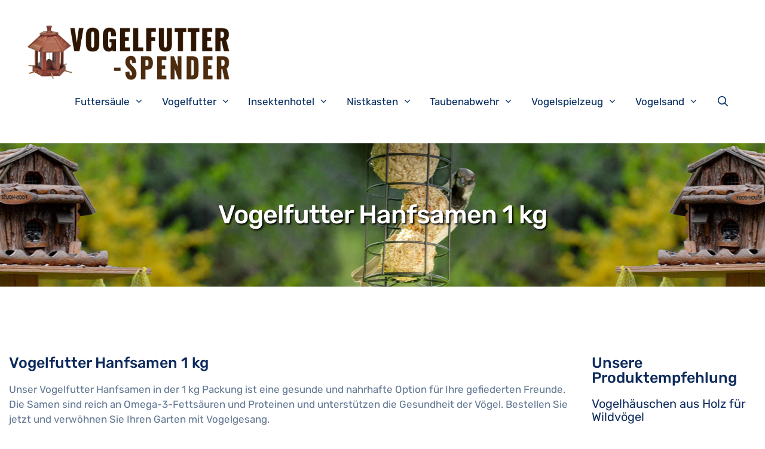

--- FILE ---
content_type: text/html; charset=UTF-8
request_url: https://vogelfutterspender.de/vogelfutter/vogelfutter-hanfsamen-1-kg/
body_size: 32870
content:
<!DOCTYPE html>
<html lang="de">
<head><meta charset="UTF-8"><script>if(navigator.userAgent.match(/MSIE|Internet Explorer/i)||navigator.userAgent.match(/Trident\/7\..*?rv:11/i)){var href=document.location.href;if(!href.match(/[?&]nowprocket/)){if(href.indexOf("?")==-1){if(href.indexOf("#")==-1){document.location.href=href+"?nowprocket=1"}else{document.location.href=href.replace("#","?nowprocket=1#")}}else{if(href.indexOf("#")==-1){document.location.href=href+"&nowprocket=1"}else{document.location.href=href.replace("#","&nowprocket=1#")}}}}</script><script>class RocketLazyLoadScripts{constructor(){this.triggerEvents=["keydown","mousedown","mousemove","touchmove","touchstart","touchend","wheel"],this.userEventHandler=this._triggerListener.bind(this),this.touchStartHandler=this._onTouchStart.bind(this),this.touchMoveHandler=this._onTouchMove.bind(this),this.touchEndHandler=this._onTouchEnd.bind(this),this.clickHandler=this._onClick.bind(this),this.interceptedClicks=[],window.addEventListener("pageshow",(e=>{this.persisted=e.persisted})),window.addEventListener("DOMContentLoaded",(()=>{this._preconnect3rdParties()})),this.delayedScripts={normal:[],async:[],defer:[]},this.allJQueries=[]}_addUserInteractionListener(e){document.hidden?e._triggerListener():(this.triggerEvents.forEach((t=>window.addEventListener(t,e.userEventHandler,{passive:!0}))),window.addEventListener("touchstart",e.touchStartHandler,{passive:!0}),window.addEventListener("mousedown",e.touchStartHandler),document.addEventListener("visibilitychange",e.userEventHandler))}_removeUserInteractionListener(){this.triggerEvents.forEach((e=>window.removeEventListener(e,this.userEventHandler,{passive:!0}))),document.removeEventListener("visibilitychange",this.userEventHandler)}_onTouchStart(e){"HTML"!==e.target.tagName&&(window.addEventListener("touchend",this.touchEndHandler),window.addEventListener("mouseup",this.touchEndHandler),window.addEventListener("touchmove",this.touchMoveHandler,{passive:!0}),window.addEventListener("mousemove",this.touchMoveHandler),e.target.addEventListener("click",this.clickHandler),this._renameDOMAttribute(e.target,"onclick","rocket-onclick"))}_onTouchMove(e){window.removeEventListener("touchend",this.touchEndHandler),window.removeEventListener("mouseup",this.touchEndHandler),window.removeEventListener("touchmove",this.touchMoveHandler,{passive:!0}),window.removeEventListener("mousemove",this.touchMoveHandler),e.target.removeEventListener("click",this.clickHandler),this._renameDOMAttribute(e.target,"rocket-onclick","onclick")}_onTouchEnd(e){window.removeEventListener("touchend",this.touchEndHandler),window.removeEventListener("mouseup",this.touchEndHandler),window.removeEventListener("touchmove",this.touchMoveHandler,{passive:!0}),window.removeEventListener("mousemove",this.touchMoveHandler)}_onClick(e){e.target.removeEventListener("click",this.clickHandler),this._renameDOMAttribute(e.target,"rocket-onclick","onclick"),this.interceptedClicks.push(e),e.preventDefault(),e.stopPropagation(),e.stopImmediatePropagation()}_replayClicks(){window.removeEventListener("touchstart",this.touchStartHandler,{passive:!0}),window.removeEventListener("mousedown",this.touchStartHandler),this.interceptedClicks.forEach((e=>{e.target.dispatchEvent(new MouseEvent("click",{view:e.view,bubbles:!0,cancelable:!0}))}))}_renameDOMAttribute(e,t,n){e.hasAttribute&&e.hasAttribute(t)&&(event.target.setAttribute(n,event.target.getAttribute(t)),event.target.removeAttribute(t))}_triggerListener(){this._removeUserInteractionListener(this),"loading"===document.readyState?document.addEventListener("DOMContentLoaded",this._loadEverythingNow.bind(this)):this._loadEverythingNow()}_preconnect3rdParties(){let e=[];document.querySelectorAll("script[type=rocketlazyloadscript]").forEach((t=>{if(t.hasAttribute("src")){const n=new URL(t.src).origin;n!==location.origin&&e.push({src:n,crossOrigin:t.crossOrigin||"module"===t.getAttribute("data-rocket-type")})}})),e=[...new Map(e.map((e=>[JSON.stringify(e),e]))).values()],this._batchInjectResourceHints(e,"preconnect")}async _loadEverythingNow(){this.lastBreath=Date.now(),this._delayEventListeners(),this._delayJQueryReady(this),this._handleDocumentWrite(),this._registerAllDelayedScripts(),this._preloadAllScripts(),await this._loadScriptsFromList(this.delayedScripts.normal),await this._loadScriptsFromList(this.delayedScripts.defer),await this._loadScriptsFromList(this.delayedScripts.async);try{await this._triggerDOMContentLoaded(),await this._triggerWindowLoad()}catch(e){}window.dispatchEvent(new Event("rocket-allScriptsLoaded")),this._replayClicks()}_registerAllDelayedScripts(){document.querySelectorAll("script[type=rocketlazyloadscript]").forEach((e=>{e.hasAttribute("src")?e.hasAttribute("async")&&!1!==e.async?this.delayedScripts.async.push(e):e.hasAttribute("defer")&&!1!==e.defer||"module"===e.getAttribute("data-rocket-type")?this.delayedScripts.defer.push(e):this.delayedScripts.normal.push(e):this.delayedScripts.normal.push(e)}))}async _transformScript(e){return await this._littleBreath(),new Promise((t=>{const n=document.createElement("script");[...e.attributes].forEach((e=>{let t=e.nodeName;"type"!==t&&("data-rocket-type"===t&&(t="type"),n.setAttribute(t,e.nodeValue))})),e.hasAttribute("src")?(n.addEventListener("load",t),n.addEventListener("error",t)):(n.text=e.text,t());try{e.parentNode.replaceChild(n,e)}catch(e){t()}}))}async _loadScriptsFromList(e){const t=e.shift();return t?(await this._transformScript(t),this._loadScriptsFromList(e)):Promise.resolve()}_preloadAllScripts(){this._batchInjectResourceHints([...this.delayedScripts.normal,...this.delayedScripts.defer,...this.delayedScripts.async],"preload")}_batchInjectResourceHints(e,t){var n=document.createDocumentFragment();e.forEach((e=>{if(e.src){const i=document.createElement("link");i.href=e.src,i.rel=t,"preconnect"!==t&&(i.as="script"),e.getAttribute&&"module"===e.getAttribute("data-rocket-type")&&(i.crossOrigin=!0),e.crossOrigin&&(i.crossOrigin=e.crossOrigin),n.appendChild(i)}})),document.head.appendChild(n)}_delayEventListeners(){let e={};function t(t,n){!function(t){function n(n){return e[t].eventsToRewrite.indexOf(n)>=0?"rocket-"+n:n}e[t]||(e[t]={originalFunctions:{add:t.addEventListener,remove:t.removeEventListener},eventsToRewrite:[]},t.addEventListener=function(){arguments[0]=n(arguments[0]),e[t].originalFunctions.add.apply(t,arguments)},t.removeEventListener=function(){arguments[0]=n(arguments[0]),e[t].originalFunctions.remove.apply(t,arguments)})}(t),e[t].eventsToRewrite.push(n)}function n(e,t){let n=e[t];Object.defineProperty(e,t,{get:()=>n||function(){},set(i){e["rocket"+t]=n=i}})}t(document,"DOMContentLoaded"),t(window,"DOMContentLoaded"),t(window,"load"),t(window,"pageshow"),t(document,"readystatechange"),n(document,"onreadystatechange"),n(window,"onload"),n(window,"onpageshow")}_delayJQueryReady(e){let t=window.jQuery;Object.defineProperty(window,"jQuery",{get:()=>t,set(n){if(n&&n.fn&&!e.allJQueries.includes(n)){n.fn.ready=n.fn.init.prototype.ready=function(t){e.domReadyFired?t.bind(document)(n):document.addEventListener("rocket-DOMContentLoaded",(()=>t.bind(document)(n)))};const t=n.fn.on;n.fn.on=n.fn.init.prototype.on=function(){if(this[0]===window){function e(e){return e.split(" ").map((e=>"load"===e||0===e.indexOf("load.")?"rocket-jquery-load":e)).join(" ")}"string"==typeof arguments[0]||arguments[0]instanceof String?arguments[0]=e(arguments[0]):"object"==typeof arguments[0]&&Object.keys(arguments[0]).forEach((t=>{delete Object.assign(arguments[0],{[e(t)]:arguments[0][t]})[t]}))}return t.apply(this,arguments),this},e.allJQueries.push(n)}t=n}})}async _triggerDOMContentLoaded(){this.domReadyFired=!0,await this._littleBreath(),document.dispatchEvent(new Event("rocket-DOMContentLoaded")),await this._littleBreath(),window.dispatchEvent(new Event("rocket-DOMContentLoaded")),await this._littleBreath(),document.dispatchEvent(new Event("rocket-readystatechange")),await this._littleBreath(),document.rocketonreadystatechange&&document.rocketonreadystatechange()}async _triggerWindowLoad(){await this._littleBreath(),window.dispatchEvent(new Event("rocket-load")),await this._littleBreath(),window.rocketonload&&window.rocketonload(),await this._littleBreath(),this.allJQueries.forEach((e=>e(window).trigger("rocket-jquery-load"))),await this._littleBreath();const e=new Event("rocket-pageshow");e.persisted=this.persisted,window.dispatchEvent(e),await this._littleBreath(),window.rocketonpageshow&&window.rocketonpageshow({persisted:this.persisted})}_handleDocumentWrite(){const e=new Map;document.write=document.writeln=function(t){const n=document.currentScript,i=document.createRange(),r=n.parentElement;let o=e.get(n);void 0===o&&(o=n.nextSibling,e.set(n,o));const s=document.createDocumentFragment();i.setStart(s,0),s.appendChild(i.createContextualFragment(t)),r.insertBefore(s,o)}}async _littleBreath(){Date.now()-this.lastBreath>45&&(await this._requestAnimFrame(),this.lastBreath=Date.now())}async _requestAnimFrame(){return document.hidden?new Promise((e=>setTimeout(e))):new Promise((e=>requestAnimationFrame(e)))}static run(){const e=new RocketLazyLoadScripts;e._addUserInteractionListener(e)}}RocketLazyLoadScripts.run();</script>

<link rel="profile" href="https://gmpg.org/xfn/11">
<meta name='robots' content='index, follow, max-image-preview:large, max-snippet:-1, max-video-preview:-1' />
<meta name="viewport" content="width=device-width, initial-scale=1">
	<!-- This site is optimized with the Yoast SEO plugin v22.6 - https://yoast.com/wordpress/plugins/seo/ -->
	<title>Vogelfutter Hanfsamen 1 kg - Vogelfutterspender</title><style id="rocket-critical-css">:root{--wp-admin-theme-color:#007cba;--wp-admin-theme-color-darker-10:#006ba1;--wp-admin-theme-color-darker-20:#005a87}.grid-25:after,.grid-25:before,.grid-75:after,.grid-75:before,.grid-container:after,.grid-container:before,[class*=mobile-grid-]:after,[class*=mobile-grid-]:before,[class*=tablet-grid-]:after,[class*=tablet-grid-]:before{content:".";display:block;overflow:hidden;visibility:hidden;font-size:0;line-height:0;width:0;height:0}.grid-25:after,.grid-75:after,.grid-container:after,[class*=mobile-grid-]:after,[class*=tablet-grid-]:after{clear:both}.grid-container{margin-left:auto;margin-right:auto;max-width:1200px;padding-left:10px;padding-right:10px}.grid-25,.grid-75,[class*=mobile-grid-],[class*=tablet-grid-]{-moz-box-sizing:border-box;-webkit-box-sizing:border-box;box-sizing:border-box;padding-left:10px;padding-right:10px}.grid-parent{padding-left:0;padding-right:0}@media (max-width:767px){.mobile-grid-100{clear:both;width:100%}}@media (min-width:768px) and (max-width:1024px){.tablet-grid-25{float:left;width:25%}.tablet-grid-75{float:left;width:75%}}@media (min-width:1025px){.grid-25{float:left;width:25%}.grid-75{float:left;width:75%}}html,body,div,span,h1,h2,h3,h4,p,a,ins,strong,ul,li,form{border:0;margin:0;padding:0}html{font-family:sans-serif;-webkit-text-size-adjust:100%;-ms-text-size-adjust:100%}article,aside,header,main,nav{display:block}ul{list-style:none}a{background-color:transparent}a img{border:0}body,button,input{font-family:-apple-system,system-ui,BlinkMacSystemFont,"Segoe UI",Helvetica,Arial,sans-serif,"Apple Color Emoji","Segoe UI Emoji","Segoe UI Symbol";font-weight:400;text-transform:none;font-size:17px;line-height:1.5}p{margin-bottom:1.5em}h1,h2,h3,h4{font-family:inherit;font-size:100%;font-style:inherit;font-weight:inherit}h1{font-size:40px;margin-bottom:20px;line-height:1.2em;font-weight:300;text-transform:none}h2{font-size:30px;margin-bottom:20px;line-height:1.2em;font-weight:300;text-transform:none}h3{font-size:20px;margin-bottom:20px;line-height:1.2em;font-weight:400;text-transform:none}h4{margin-bottom:20px}ul{margin:0 0 1.5em 3em}ul{list-style:disc}li>ul{margin-bottom:0;margin-left:1.5em}strong{font-weight:700}ins{text-decoration:none}img{height:auto;max-width:100%}button,input{font-size:100%;margin:0;vertical-align:baseline;*vertical-align:middle}button{border:1px solid transparent;background:#666;-webkit-appearance:button;padding:10px 20px;color:#fff}input[type=search]{-webkit-appearance:textfield;box-sizing:content-box}input[type=search]::-webkit-search-decoration{-webkit-appearance:none}button::-moz-focus-inner,input::-moz-focus-inner{border:0;padding:0}input[type=search]{background:#fafafa;color:#666;border:1px solid #ccc;border-radius:0;padding:10px 15px;box-sizing:border-box;max-width:100%}a,a:visited{text-decoration:none}.screen-reader-text{position:absolute!important;clip:rect(0,0,0,0);height:1px;width:1px;border:0;overflow:hidden}.entry-content:after,.site-header:after,.site-content:after,.inside-header:not(.grid-container):after{content:"";display:table;clear:both}.main-navigation{z-index:100;padding:0;clear:both;display:block}.inside-navigation{position:relative}.main-navigation a{display:block;text-decoration:none;font-weight:400;text-transform:none;font-size:15px}.main-navigation ul li a{display:block}.main-navigation li{float:left;position:relative}.main-navigation ul{list-style:none;margin:0;padding-left:0}.main-navigation .main-nav ul li a{padding-left:20px;padding-right:20px;line-height:60px}.menu-toggle,.mobile-bar-items{display:none}.menu-toggle{padding:0 20px;line-height:60px;margin:0;font-weight:400;text-transform:none;font-size:15px}.main-navigation .mobile-bar-items a{padding-left:20px;padding-right:20px;line-height:60px}.search-item a:before{content:"\f002";font-family:GeneratePress;width:1.28571429em;text-align:center;display:inline-block}.main-navigation li.search-item{float:right;z-index:21}.navigation-search{position:absolute;left:-99999px;visibility:hidden;z-index:20;width:100%;top:0;opacity:0}.navigation-search input{outline:0;border:0;vertical-align:bottom;line-height:0;opacity:.9;width:100%;z-index:20;border-radius:0;-webkit-appearance:none}.navigation-search input::-ms-clear{display:none;width:0;height:0}.navigation-search input::-ms-reveal{display:none;width:0;height:0}.navigation-search input::-webkit-search-decoration,.navigation-search input::-webkit-search-cancel-button,.navigation-search input::-webkit-search-results-button,.navigation-search input::-webkit-search-results-decoration{display:none}.navigation-search input{height:60px}.main-navigation ul ul{display:block;box-shadow:0 2px 2px rgba(0,0,0,.1);float:left;position:absolute;left:-99999px;opacity:0;z-index:99999;width:200px;text-align:left;top:auto;height:0;overflow:hidden}.main-navigation ul ul a{display:block}.main-navigation ul ul li{width:100%}.main-navigation .main-nav ul ul li a{line-height:normal;padding:10px 20px;font-size:14px}.main-navigation .main-nav ul ul li a{line-height:normal}.main-navigation .main-nav ul li.menu-item-has-children>a{padding-right:0;position:relative}.menu-item-has-children .dropdown-menu-toggle{display:inline-block;height:100%;clear:both;padding-right:20px;padding-left:10px}.dropdown-menu-toggle:before{content:"\f107";font-family:GeneratePress;display:inline-block;width:.8em;text-align:left}.nav-float-right .inside-header .main-navigation{float:right;clear:right}.site-header{position:relative}.inside-header{padding:40px}.site-logo{display:inline-block;max-width:100%}.site-header .header-image{vertical-align:middle}.entry-content{margin:2em 0 0}.site-content,.entry-header{word-wrap:break-word}.widget-area .widget{padding:40px}.widget{margin:0 0 30px;box-sizing:border-box}.sidebar .widget{font-size:17px}.sidebar .widget :last-child{margin-bottom:0}.one-container .site-main>:last-child{margin-bottom:0}.one-container.right-sidebar .site-main{margin-right:40px}.one-container .site-content{padding:40px}.generate-back-to-top:before{content:"\f106";font-family:GeneratePress}.generate-back-to-top,.generate-back-to-top:visited{font-size:20px;border-radius:3px;position:fixed;bottom:30px;right:30px;line-height:40px;width:40px;text-align:center;z-index:10}.generate-back-to-top .screen-reader-text{left:0;margin:0}.menu-toggle:before,.search-item a:before,.dropdown-menu-toggle:before,.generate-back-to-top:before{-moz-osx-font-smoothing:grayscale;-webkit-font-smoothing:antialiased;font-style:normal;font-variant:normal;text-rendering:auto;line-height:1;speak:none}.container.grid-container{width:auto}button.menu-toggle{background-color:transparent;width:100%;border:0;text-align:center}.menu-toggle:before{content:"\f0c9";font-family:GeneratePress;width:1.28571429em;text-align:center;display:inline-block}.menu-toggle .mobile-menu{padding-left:3px}.nav-search-enabled .main-navigation .menu-toggle{text-align:left}.mobile-bar-items{display:none;position:absolute;right:0;top:0;z-index:21;list-style-type:none}.mobile-bar-items a{display:inline-block}@media (max-width:768px){.inside-header>:not(:last-child):not(.main-navigation){margin-bottom:20px}.site-header{text-align:center}.content-area,.sidebar{float:none;width:100%;left:0;right:0}.site-main{margin-left:0!important;margin-right:0!important}body:not(.no-sidebar) .site-main{margin-bottom:0!important}.one-container .sidebar{margin-top:40px}}div#cart{position:absolute;right:0;margin-top:10px}img#cartimg{width:40px}.main-navigation .main-nav ul li a,.menu-toggle{color:#032b5f!important}.main-navigation ul ul{background-color:#ffffff!important}.main-navigation .main-nav ul li a{font-size:17px}.main-navigation li{border-top:3px solid;border-color:#fff}.secondary-navigation{background-position:center}h1{color:#ffffff!important;font-size:2.875rem;text-shadow:2px 2px 3px #000000;padding-top:90px;line-height:1.1em;letter-spacing:-1px}h2{clear:both;font-size:25px!important}h3{clear:both;font-size:25px!important;font-weight:500!important;line-height:1.1em}h4{clear:both;font-size:25px!important;font-weight:500!important;line-height:1.1em}.textwidget h4{font-size:20px!important;font-weight:400!important}.secondary-navigation{height:240px}@media screen and (min-width:785px){div#hallejula{margin-top:5px;margin-bottom:10px;width:728px;height:90px;margin-left:auto;margin-right:auto}div#hallejula_res{display:none}.entry-content{margin-top:0px}.site-content{padding-top:10px!important}}@media screen and (max-width:784px){div#hallejula{display:none}.entry-content{margin-top:20px}}div#widget_1{margin-top:30px;padding:10px}.asa2_horizontal_box .asa2_product_col_1 img{max-height:-webkit-fill-available;width:auto;display:block;margin-left:auto!important;margin-right:auto!important}@media (max-width:1580px){div#cart{display:none}}@media (max-width:1279px){.asa2_horizontal_box .asa2_product_col_1 img{max-width:100%!important}}@media (max-width:1125px){h1{font-size:40px!important}.one-container.right-sidebar .site-main{margin-right:20px}}@media (max-width:1050px){.site-content{padding:20px!important}.textwidget h4{font-size:16px}}@media (max-width:985px){h1{font-size:30px!important}h2{font-size:20px!important}h3{font-size:20px!important}h4{font-size:20px!important}}@media (max-width:927px){h4{font-size:17px!important}.site-content{padding:10px!important}}@media (max-width:889px){p{font-size:15px}h4{font-size:17px!important}}@media (max-width:769px){.inside-right-sidebar{margin-left:40px;margin-right:40px}}@media (max-width:501px){.site-content{padding:10px!important}}@media (max-width:419px){.inside-right-sidebar{margin-left:20px;margin-right:20px}}@media (max-width:397px){.site-content{padding:7px!important}.asa2_horizontal_box div.price img{display:none}}@media (max-width:371px){h1{padding-top:50px}}@media (max-width:349px){.site-content{padding:10px!important}.asa2_horizontal_box div.price img{display:initial}.secondary-navigation{height:220px}.inside-right-sidebar{margin-left:10px;margin-right:10px}}@media (max-width:295px){h1{padding-top:50px;font-size:26px!important}}.secondary-navigation{clear:both;z-index:99;padding:0}.secondary-nav-aligned-center.secondary-nav-below-header .secondary-navigation{text-align:center}.slideout-navigation button.slideout-exit{background:0 0;width:100%;text-align:left;padding-top:20px;padding-bottom:20px;box-sizing:border-box;border:0}.slideout-navigation .main-nav{margin-bottom:40px}.slideout-navigation .slideout-menu{display:block}#generate-slideout-menu{z-index:100001}#generate-slideout-menu .slideout-menu li{float:none;width:100%;clear:both;text-align:left}#generate-slideout-menu.do-overlay li{text-align:center}#generate-slideout-menu.main-navigation ul ul{display:none}#generate-slideout-menu.main-navigation .main-nav ul ul{position:relative;top:0;left:0;width:100%}.slideout-navigation button.slideout-exit:not(.has-svg-icon):before{content:"\f00d";font-family:'GP Premium';line-height:1em;width:1.28571429em;text-align:center;display:inline-block}.slideout-navigation .menu-item-has-children .dropdown-menu-toggle{float:right}.slideout-navigation.do-overlay{transform:none;width:100%;visibility:hidden;opacity:0;text-align:center;left:0;right:0}.slideout-navigation.do-overlay .inside-navigation{display:-webkit-box;display:-ms-flexbox;display:flex;-webkit-box-orient:vertical;-webkit-box-direction:normal;-ms-flex-direction:column;flex-direction:column;padding:10% 10% 0;max-width:700px}.slideout-navigation.do-overlay .inside-navigation .main-nav{margin-left:auto;margin-right:auto;min-width:250px}.slideout-navigation.do-overlay .slideout-exit{position:fixed;right:0;top:0;width:auto;font-size:25px}.slideout-navigation.do-overlay .slideout-menu li a{display:inline-block}.slideout-navigation.do-overlay .slideout-menu li{margin-bottom:5px}#generate-slideout-menu.do-overlay .slideout-menu li,.slideout-navigation.do-overlay .inside-navigation{text-align:center}.slideout-navigation.do-overlay .menu-item-has-children .dropdown-menu-toggle{border-left:1px solid rgba(0,0,0,.07);padding:0 10px;margin:0 0 0 10px}.slideout-navigation.main-navigation.do-overlay .main-nav ul ul li a{font-size:1em}.slideout-navigation.do-overlay ul ul{box-shadow:0 0 0}@media (max-width:768px){.slideout-navigation.do-overlay .slideout-exit{position:static;text-align:center}}@font-face{font-family:'GP Premium';src:url(https://vogelfutterspender.de/wp-content/plugins/gp-premium/general/icons/gp-premium.eot);src:url(https://vogelfutterspender.de/wp-content/plugins/gp-premium/general/icons/gp-premium.eot#iefix) format('embedded-opentype'),url(https://vogelfutterspender.de/wp-content/plugins/gp-premium/general/icons/gp-premium.ttf) format('truetype'),url(https://vogelfutterspender.de/wp-content/plugins/gp-premium/general/icons/gp-premium.woff) format('woff'),url(https://vogelfutterspender.de/wp-content/plugins/gp-premium/general/icons/gp-premium.svg#gp-premium) format('svg');font-weight:400;font-style:normal}.site-logo.mobile-header-logo{display:-webkit-box;display:-ms-flexbox;display:flex;-webkit-box-align:center;-ms-flex-align:center;align-items:center;-webkit-box-ordinal-group:2;-ms-flex-order:1;order:1;margin-right:auto;margin-left:10px}.site-logo.mobile-header-logo img{position:relative;vertical-align:middle;padding:10px 0;display:block;-moz-box-sizing:border-box;-webkit-box-sizing:border-box;box-sizing:border-box}.main-navigation.mobile-header-navigation{display:none;float:none;margin-bottom:0}#mobile-header .inside-navigation,.main-navigation.has-branding .inside-navigation{-ms-flex-wrap:wrap;flex-wrap:wrap;display:-webkit-box;display:-ms-flexbox;display:flex;-webkit-box-align:center;-ms-flex-align:center;align-items:center}.main-navigation .menu-toggle{-webkit-box-flex:1;-ms-flex-positive:1;flex-grow:1;width:auto}.main-navigation.has-branding .menu-toggle{-webkit-box-flex:0;-ms-flex-positive:0;flex-grow:0;-webkit-box-ordinal-group:4;-ms-flex-order:3;order:3;padding-right:20px}.main-navigation .mobile-bar-items{-webkit-box-ordinal-group:3;-ms-flex-order:2;order:2;position:relative}.main-navigation:not(.slideout-navigation):not(.has-branding):not(.has-sticky-branding) .menu-toggle{-webkit-box-ordinal-group:2;-ms-flex-order:1;order:1;-webkit-box-flex:1;-ms-flex-positive:1;flex-grow:1}.main-navigation:not(.slideout-navigation) .mobile-bar-items+.menu-toggle{text-align:left}.main-navigation:not(.slideout-navigation) .main-nav{-webkit-box-ordinal-group:5;-ms-flex-order:4;order:4}.mobile-bar-items{position:relative}</style><link rel="preload" href="https://vogelfutterspender.de/wp-content/cache/min/1/2a82efec482d7694707b8073b953a4f5.css" data-rocket-async="style" as="style" onload="this.onload=null;this.rel='stylesheet'" onerror="this.removeAttribute('data-rocket-async')"  media="all" data-minify="1" />
	<link rel="canonical" href="https://vogelfutterspender.de/vogelfutter/vogelfutter-hanfsamen-1-kg/" />
	<meta property="og:locale" content="de_DE" />
	<meta property="og:type" content="article" />
	<meta property="og:title" content="Vogelfutter Hanfsamen 1 kg - Vogelfutterspender" />
	<meta property="og:description" content="Übersicht" />
	<meta property="og:url" content="https://vogelfutterspender.de/vogelfutter/vogelfutter-hanfsamen-1-kg/" />
	<meta property="og:site_name" content="Vogelfutterspender" />
	<meta property="article:modified_time" content="2023-10-11T12:17:51+00:00" />
	<meta name="twitter:card" content="summary_large_image" />
	<script type="application/ld+json" class="yoast-schema-graph">{"@context":"https://schema.org","@graph":[{"@type":"WebPage","@id":"https://vogelfutterspender.de/vogelfutter/vogelfutter-hanfsamen-1-kg/","url":"https://vogelfutterspender.de/vogelfutter/vogelfutter-hanfsamen-1-kg/","name":"Vogelfutter Hanfsamen 1 kg - Vogelfutterspender","isPartOf":{"@id":"https://vogelfutterspender.de/#website"},"datePublished":"2023-10-11T12:17:38+00:00","dateModified":"2023-10-11T12:17:51+00:00","breadcrumb":{"@id":"https://vogelfutterspender.de/vogelfutter/vogelfutter-hanfsamen-1-kg/#breadcrumb"},"inLanguage":"de","potentialAction":[{"@type":"ReadAction","target":["https://vogelfutterspender.de/vogelfutter/vogelfutter-hanfsamen-1-kg/"]}]},{"@type":"BreadcrumbList","@id":"https://vogelfutterspender.de/vogelfutter/vogelfutter-hanfsamen-1-kg/#breadcrumb","itemListElement":[{"@type":"ListItem","position":1,"name":"Startseite","item":"https://vogelfutterspender.de/"},{"@type":"ListItem","position":2,"name":"Vogelfutter Hanfsamen 1 kg"}]},{"@type":"WebSite","@id":"https://vogelfutterspender.de/#website","url":"https://vogelfutterspender.de/","name":"Vogelfutterspender","description":"Eine weitere WordPress-Website","potentialAction":[{"@type":"SearchAction","target":{"@type":"EntryPoint","urlTemplate":"https://vogelfutterspender.de/?s={search_term_string}"},"query-input":"required name=search_term_string"}],"inLanguage":"de"}]}</script>
	<!-- / Yoast SEO plugin. -->


<link rel='dns-prefetch' href='//www.googletagmanager.com' />


<link rel="alternate" type="application/rss+xml" title="Vogelfutterspender &raquo; Feed" href="https://vogelfutterspender.de/feed/" />
<style>
img.wp-smiley,
img.emoji {
	display: inline !important;
	border: none !important;
	box-shadow: none !important;
	height: 1em !important;
	width: 1em !important;
	margin: 0 0.07em !important;
	vertical-align: -0.1em !important;
	background: none !important;
	padding: 0 !important;
}
</style>
	

<style id='classic-theme-styles-inline-css'>
/*! This file is auto-generated */
.wp-block-button__link{color:#fff;background-color:#32373c;border-radius:9999px;box-shadow:none;text-decoration:none;padding:calc(.667em + 2px) calc(1.333em + 2px);font-size:1.125em}.wp-block-file__button{background:#32373c;color:#fff;text-decoration:none}
</style>
<style id='global-styles-inline-css'>
body{--wp--preset--color--black: #000000;--wp--preset--color--cyan-bluish-gray: #abb8c3;--wp--preset--color--white: #ffffff;--wp--preset--color--pale-pink: #f78da7;--wp--preset--color--vivid-red: #cf2e2e;--wp--preset--color--luminous-vivid-orange: #ff6900;--wp--preset--color--luminous-vivid-amber: #fcb900;--wp--preset--color--light-green-cyan: #7bdcb5;--wp--preset--color--vivid-green-cyan: #00d084;--wp--preset--color--pale-cyan-blue: #8ed1fc;--wp--preset--color--vivid-cyan-blue: #0693e3;--wp--preset--color--vivid-purple: #9b51e0;--wp--preset--color--contrast: var(--contrast);--wp--preset--color--contrast-2: var(--contrast-2);--wp--preset--color--contrast-3: var(--contrast-3);--wp--preset--color--base: var(--base);--wp--preset--color--base-2: var(--base-2);--wp--preset--color--base-3: var(--base-3);--wp--preset--color--accent: var(--accent);--wp--preset--gradient--vivid-cyan-blue-to-vivid-purple: linear-gradient(135deg,rgba(6,147,227,1) 0%,rgb(155,81,224) 100%);--wp--preset--gradient--light-green-cyan-to-vivid-green-cyan: linear-gradient(135deg,rgb(122,220,180) 0%,rgb(0,208,130) 100%);--wp--preset--gradient--luminous-vivid-amber-to-luminous-vivid-orange: linear-gradient(135deg,rgba(252,185,0,1) 0%,rgba(255,105,0,1) 100%);--wp--preset--gradient--luminous-vivid-orange-to-vivid-red: linear-gradient(135deg,rgba(255,105,0,1) 0%,rgb(207,46,46) 100%);--wp--preset--gradient--very-light-gray-to-cyan-bluish-gray: linear-gradient(135deg,rgb(238,238,238) 0%,rgb(169,184,195) 100%);--wp--preset--gradient--cool-to-warm-spectrum: linear-gradient(135deg,rgb(74,234,220) 0%,rgb(151,120,209) 20%,rgb(207,42,186) 40%,rgb(238,44,130) 60%,rgb(251,105,98) 80%,rgb(254,248,76) 100%);--wp--preset--gradient--blush-light-purple: linear-gradient(135deg,rgb(255,206,236) 0%,rgb(152,150,240) 100%);--wp--preset--gradient--blush-bordeaux: linear-gradient(135deg,rgb(254,205,165) 0%,rgb(254,45,45) 50%,rgb(107,0,62) 100%);--wp--preset--gradient--luminous-dusk: linear-gradient(135deg,rgb(255,203,112) 0%,rgb(199,81,192) 50%,rgb(65,88,208) 100%);--wp--preset--gradient--pale-ocean: linear-gradient(135deg,rgb(255,245,203) 0%,rgb(182,227,212) 50%,rgb(51,167,181) 100%);--wp--preset--gradient--electric-grass: linear-gradient(135deg,rgb(202,248,128) 0%,rgb(113,206,126) 100%);--wp--preset--gradient--midnight: linear-gradient(135deg,rgb(2,3,129) 0%,rgb(40,116,252) 100%);--wp--preset--font-size--small: 13px;--wp--preset--font-size--medium: 20px;--wp--preset--font-size--large: 36px;--wp--preset--font-size--x-large: 42px;--wp--preset--spacing--20: 0.44rem;--wp--preset--spacing--30: 0.67rem;--wp--preset--spacing--40: 1rem;--wp--preset--spacing--50: 1.5rem;--wp--preset--spacing--60: 2.25rem;--wp--preset--spacing--70: 3.38rem;--wp--preset--spacing--80: 5.06rem;--wp--preset--shadow--natural: 6px 6px 9px rgba(0, 0, 0, 0.2);--wp--preset--shadow--deep: 12px 12px 50px rgba(0, 0, 0, 0.4);--wp--preset--shadow--sharp: 6px 6px 0px rgba(0, 0, 0, 0.2);--wp--preset--shadow--outlined: 6px 6px 0px -3px rgba(255, 255, 255, 1), 6px 6px rgba(0, 0, 0, 1);--wp--preset--shadow--crisp: 6px 6px 0px rgba(0, 0, 0, 1);}:where(.is-layout-flex){gap: 0.5em;}:where(.is-layout-grid){gap: 0.5em;}body .is-layout-flow > .alignleft{float: left;margin-inline-start: 0;margin-inline-end: 2em;}body .is-layout-flow > .alignright{float: right;margin-inline-start: 2em;margin-inline-end: 0;}body .is-layout-flow > .aligncenter{margin-left: auto !important;margin-right: auto !important;}body .is-layout-constrained > .alignleft{float: left;margin-inline-start: 0;margin-inline-end: 2em;}body .is-layout-constrained > .alignright{float: right;margin-inline-start: 2em;margin-inline-end: 0;}body .is-layout-constrained > .aligncenter{margin-left: auto !important;margin-right: auto !important;}body .is-layout-constrained > :where(:not(.alignleft):not(.alignright):not(.alignfull)){max-width: var(--wp--style--global--content-size);margin-left: auto !important;margin-right: auto !important;}body .is-layout-constrained > .alignwide{max-width: var(--wp--style--global--wide-size);}body .is-layout-flex{display: flex;}body .is-layout-flex{flex-wrap: wrap;align-items: center;}body .is-layout-flex > *{margin: 0;}body .is-layout-grid{display: grid;}body .is-layout-grid > *{margin: 0;}:where(.wp-block-columns.is-layout-flex){gap: 2em;}:where(.wp-block-columns.is-layout-grid){gap: 2em;}:where(.wp-block-post-template.is-layout-flex){gap: 1.25em;}:where(.wp-block-post-template.is-layout-grid){gap: 1.25em;}.has-black-color{color: var(--wp--preset--color--black) !important;}.has-cyan-bluish-gray-color{color: var(--wp--preset--color--cyan-bluish-gray) !important;}.has-white-color{color: var(--wp--preset--color--white) !important;}.has-pale-pink-color{color: var(--wp--preset--color--pale-pink) !important;}.has-vivid-red-color{color: var(--wp--preset--color--vivid-red) !important;}.has-luminous-vivid-orange-color{color: var(--wp--preset--color--luminous-vivid-orange) !important;}.has-luminous-vivid-amber-color{color: var(--wp--preset--color--luminous-vivid-amber) !important;}.has-light-green-cyan-color{color: var(--wp--preset--color--light-green-cyan) !important;}.has-vivid-green-cyan-color{color: var(--wp--preset--color--vivid-green-cyan) !important;}.has-pale-cyan-blue-color{color: var(--wp--preset--color--pale-cyan-blue) !important;}.has-vivid-cyan-blue-color{color: var(--wp--preset--color--vivid-cyan-blue) !important;}.has-vivid-purple-color{color: var(--wp--preset--color--vivid-purple) !important;}.has-black-background-color{background-color: var(--wp--preset--color--black) !important;}.has-cyan-bluish-gray-background-color{background-color: var(--wp--preset--color--cyan-bluish-gray) !important;}.has-white-background-color{background-color: var(--wp--preset--color--white) !important;}.has-pale-pink-background-color{background-color: var(--wp--preset--color--pale-pink) !important;}.has-vivid-red-background-color{background-color: var(--wp--preset--color--vivid-red) !important;}.has-luminous-vivid-orange-background-color{background-color: var(--wp--preset--color--luminous-vivid-orange) !important;}.has-luminous-vivid-amber-background-color{background-color: var(--wp--preset--color--luminous-vivid-amber) !important;}.has-light-green-cyan-background-color{background-color: var(--wp--preset--color--light-green-cyan) !important;}.has-vivid-green-cyan-background-color{background-color: var(--wp--preset--color--vivid-green-cyan) !important;}.has-pale-cyan-blue-background-color{background-color: var(--wp--preset--color--pale-cyan-blue) !important;}.has-vivid-cyan-blue-background-color{background-color: var(--wp--preset--color--vivid-cyan-blue) !important;}.has-vivid-purple-background-color{background-color: var(--wp--preset--color--vivid-purple) !important;}.has-black-border-color{border-color: var(--wp--preset--color--black) !important;}.has-cyan-bluish-gray-border-color{border-color: var(--wp--preset--color--cyan-bluish-gray) !important;}.has-white-border-color{border-color: var(--wp--preset--color--white) !important;}.has-pale-pink-border-color{border-color: var(--wp--preset--color--pale-pink) !important;}.has-vivid-red-border-color{border-color: var(--wp--preset--color--vivid-red) !important;}.has-luminous-vivid-orange-border-color{border-color: var(--wp--preset--color--luminous-vivid-orange) !important;}.has-luminous-vivid-amber-border-color{border-color: var(--wp--preset--color--luminous-vivid-amber) !important;}.has-light-green-cyan-border-color{border-color: var(--wp--preset--color--light-green-cyan) !important;}.has-vivid-green-cyan-border-color{border-color: var(--wp--preset--color--vivid-green-cyan) !important;}.has-pale-cyan-blue-border-color{border-color: var(--wp--preset--color--pale-cyan-blue) !important;}.has-vivid-cyan-blue-border-color{border-color: var(--wp--preset--color--vivid-cyan-blue) !important;}.has-vivid-purple-border-color{border-color: var(--wp--preset--color--vivid-purple) !important;}.has-vivid-cyan-blue-to-vivid-purple-gradient-background{background: var(--wp--preset--gradient--vivid-cyan-blue-to-vivid-purple) !important;}.has-light-green-cyan-to-vivid-green-cyan-gradient-background{background: var(--wp--preset--gradient--light-green-cyan-to-vivid-green-cyan) !important;}.has-luminous-vivid-amber-to-luminous-vivid-orange-gradient-background{background: var(--wp--preset--gradient--luminous-vivid-amber-to-luminous-vivid-orange) !important;}.has-luminous-vivid-orange-to-vivid-red-gradient-background{background: var(--wp--preset--gradient--luminous-vivid-orange-to-vivid-red) !important;}.has-very-light-gray-to-cyan-bluish-gray-gradient-background{background: var(--wp--preset--gradient--very-light-gray-to-cyan-bluish-gray) !important;}.has-cool-to-warm-spectrum-gradient-background{background: var(--wp--preset--gradient--cool-to-warm-spectrum) !important;}.has-blush-light-purple-gradient-background{background: var(--wp--preset--gradient--blush-light-purple) !important;}.has-blush-bordeaux-gradient-background{background: var(--wp--preset--gradient--blush-bordeaux) !important;}.has-luminous-dusk-gradient-background{background: var(--wp--preset--gradient--luminous-dusk) !important;}.has-pale-ocean-gradient-background{background: var(--wp--preset--gradient--pale-ocean) !important;}.has-electric-grass-gradient-background{background: var(--wp--preset--gradient--electric-grass) !important;}.has-midnight-gradient-background{background: var(--wp--preset--gradient--midnight) !important;}.has-small-font-size{font-size: var(--wp--preset--font-size--small) !important;}.has-medium-font-size{font-size: var(--wp--preset--font-size--medium) !important;}.has-large-font-size{font-size: var(--wp--preset--font-size--large) !important;}.has-x-large-font-size{font-size: var(--wp--preset--font-size--x-large) !important;}
.wp-block-navigation a:where(:not(.wp-element-button)){color: inherit;}
:where(.wp-block-post-template.is-layout-flex){gap: 1.25em;}:where(.wp-block-post-template.is-layout-grid){gap: 1.25em;}
:where(.wp-block-columns.is-layout-flex){gap: 2em;}:where(.wp-block-columns.is-layout-grid){gap: 2em;}
.wp-block-pullquote{font-size: 1.5em;line-height: 1.6;}
</style>


<style id='generate-style-inline-css'>
body{background-color:#ffffff;color:#627792;}a{color:#3ea9f5;}a:hover, a:focus, a:active{color:#fc5546;}body .grid-container{max-width:1170px;}.wp-block-group__inner-container{max-width:1170px;margin-left:auto;margin-right:auto;}.site-header .header-image{width:350px;}.generate-back-to-top{font-size:20px;border-radius:3px;position:fixed;bottom:30px;right:30px;line-height:40px;width:40px;text-align:center;z-index:10;transition:opacity 300ms ease-in-out;opacity:0.1;transform:translateY(1000px);}.generate-back-to-top__show{opacity:1;transform:translateY(0);}.navigation-search{position:absolute;left:-99999px;pointer-events:none;visibility:hidden;z-index:20;width:100%;top:0;transition:opacity 100ms ease-in-out;opacity:0;}.navigation-search.nav-search-active{left:0;right:0;pointer-events:auto;visibility:visible;opacity:1;}.navigation-search input[type="search"]{outline:0;border:0;vertical-align:bottom;line-height:1;opacity:0.9;width:100%;z-index:20;border-radius:0;-webkit-appearance:none;height:60px;}.navigation-search input::-ms-clear{display:none;width:0;height:0;}.navigation-search input::-ms-reveal{display:none;width:0;height:0;}.navigation-search input::-webkit-search-decoration, .navigation-search input::-webkit-search-cancel-button, .navigation-search input::-webkit-search-results-button, .navigation-search input::-webkit-search-results-decoration{display:none;}.main-navigation li.search-item{z-index:21;}li.search-item.active{transition:opacity 100ms ease-in-out;}.nav-left-sidebar .main-navigation li.search-item.active,.nav-right-sidebar .main-navigation li.search-item.active{width:auto;display:inline-block;float:right;}.gen-sidebar-nav .navigation-search{top:auto;bottom:0;}:root{--contrast:#222222;--contrast-2:#575760;--contrast-3:#b2b2be;--base:#f0f0f0;--base-2:#f7f8f9;--base-3:#ffffff;--accent:#1e73be;}:root .has-contrast-color{color:var(--contrast);}:root .has-contrast-background-color{background-color:var(--contrast);}:root .has-contrast-2-color{color:var(--contrast-2);}:root .has-contrast-2-background-color{background-color:var(--contrast-2);}:root .has-contrast-3-color{color:var(--contrast-3);}:root .has-contrast-3-background-color{background-color:var(--contrast-3);}:root .has-base-color{color:var(--base);}:root .has-base-background-color{background-color:var(--base);}:root .has-base-2-color{color:var(--base-2);}:root .has-base-2-background-color{background-color:var(--base-2);}:root .has-base-3-color{color:var(--base-3);}:root .has-base-3-background-color{background-color:var(--base-3);}:root .has-accent-color{color:var(--accent);}:root .has-accent-background-color{background-color:var(--accent);}body, button, input, select, textarea{font-family:"Rubik", sans-serif;}body{line-height:1.5;}.entry-content > [class*="wp-block-"]:not(:last-child):not(.wp-block-heading){margin-bottom:1.5em;}.main-title{font-size:45px;}.main-navigation .main-nav ul ul li a{font-size:14px;}.sidebar .widget, .footer-widgets .widget{font-size:17px;}h1{font-family:"Rubik", sans-serif;font-weight:500;font-size:43px;}h2{font-family:"Rubik", sans-serif;font-weight:500;font-size:25px;line-height:1em;}h3{font-family:"Rubik", sans-serif;font-size:25px;line-height:1em;}h4{font-size:inherit;}h5{font-size:inherit;}@media (max-width:768px){.main-title{font-size:20px;}h1{font-size:30px;}h2{font-size:25px;}}.top-bar{background-color:#636363;color:#ffffff;}.top-bar a{color:#ffffff;}.top-bar a:hover{color:#303030;}.site-header{background-color:#ffffff;color:#3a3a3a;}.site-header a{color:#3a3a3a;}.main-title a,.main-title a:hover{color:#222222;}.site-description{color:#757575;}.mobile-menu-control-wrapper .menu-toggle,.mobile-menu-control-wrapper .menu-toggle:hover,.mobile-menu-control-wrapper .menu-toggle:focus,.has-inline-mobile-toggle #site-navigation.toggled{background-color:rgba(0, 0, 0, 0.02);}.main-navigation,.main-navigation ul ul{background-color:#ffffff;}.main-navigation .main-nav ul li a, .main-navigation .menu-toggle, .main-navigation .menu-bar-items{color:#000000;}.main-navigation .main-nav ul li:not([class*="current-menu-"]):hover > a, .main-navigation .main-nav ul li:not([class*="current-menu-"]):focus > a, .main-navigation .main-nav ul li.sfHover:not([class*="current-menu-"]) > a, .main-navigation .menu-bar-item:hover > a, .main-navigation .menu-bar-item.sfHover > a{color:#8f919e;background-color:#ffffff;}button.menu-toggle:hover,button.menu-toggle:focus,.main-navigation .mobile-bar-items a,.main-navigation .mobile-bar-items a:hover,.main-navigation .mobile-bar-items a:focus{color:#000000;}.main-navigation .main-nav ul li[class*="current-menu-"] > a{color:#8f919e;background-color:#ffffff;}.navigation-search input[type="search"],.navigation-search input[type="search"]:active, .navigation-search input[type="search"]:focus, .main-navigation .main-nav ul li.search-item.active > a, .main-navigation .menu-bar-items .search-item.active > a{color:#8f919e;background-color:#ffffff;}.main-navigation ul ul{background-color:#f6f9fc;}.main-navigation .main-nav ul ul li a{color:#000000;}.main-navigation .main-nav ul ul li:not([class*="current-menu-"]):hover > a,.main-navigation .main-nav ul ul li:not([class*="current-menu-"]):focus > a, .main-navigation .main-nav ul ul li.sfHover:not([class*="current-menu-"]) > a{color:#8f919e;background-color:#fff9f9;}.main-navigation .main-nav ul ul li[class*="current-menu-"] > a{color:#8f919e;background-color:#fff9f9;}.separate-containers .inside-article, .separate-containers .comments-area, .separate-containers .page-header, .one-container .container, .separate-containers .paging-navigation, .inside-page-header{background-color:#ffffff;}.entry-meta{color:#595959;}.entry-meta a{color:#595959;}.entry-meta a:hover{color:#1e73be;}h1{color:#0e2b5c;}h2{color:#0e2b5c;}h3{color:#0e2b5c;}h4{color:#0e2b5c;}h5{color:#0e2b5c;}.sidebar .widget{background-color:#ffffff;}.sidebar .widget .widget-title{color:#000000;}.footer-widgets{background-color:#ffffff;}.footer-widgets .widget-title{color:#000000;}.site-info{color:#ffffff;background-color:#222222;}.site-info a{color:#ffffff;}.site-info a:hover{color:#606060;}.footer-bar .widget_nav_menu .current-menu-item a{color:#606060;}input[type="text"],input[type="email"],input[type="url"],input[type="password"],input[type="search"],input[type="tel"],input[type="number"],textarea,select{color:#666666;background-color:#fafafa;border-color:#cccccc;}input[type="text"]:focus,input[type="email"]:focus,input[type="url"]:focus,input[type="password"]:focus,input[type="search"]:focus,input[type="tel"]:focus,input[type="number"]:focus,textarea:focus,select:focus{color:#666666;background-color:#ffffff;border-color:#bfbfbf;}button,html input[type="button"],input[type="reset"],input[type="submit"],a.button,a.wp-block-button__link:not(.has-background){color:#ffffff;background-color:#666666;}button:hover,html input[type="button"]:hover,input[type="reset"]:hover,input[type="submit"]:hover,a.button:hover,button:focus,html input[type="button"]:focus,input[type="reset"]:focus,input[type="submit"]:focus,a.button:focus,a.wp-block-button__link:not(.has-background):active,a.wp-block-button__link:not(.has-background):focus,a.wp-block-button__link:not(.has-background):hover{color:#ffffff;background-color:#3f3f3f;}a.generate-back-to-top{background-color:rgba( 0,0,0,0.4 );color:#ffffff;}a.generate-back-to-top:hover,a.generate-back-to-top:focus{background-color:rgba( 0,0,0,0.6 );color:#ffffff;}:root{--gp-search-modal-bg-color:var(--base-3);--gp-search-modal-text-color:var(--contrast);--gp-search-modal-overlay-bg-color:rgba(0,0,0,0.2);}@media (max-width: 768px){.main-navigation .menu-bar-item:hover > a, .main-navigation .menu-bar-item.sfHover > a{background:none;color:#000000;}}.inside-top-bar{padding:10px;}.inside-header{padding:40px;}.site-main .wp-block-group__inner-container{padding:40px;}.entry-content .alignwide, body:not(.no-sidebar) .entry-content .alignfull{margin-left:-40px;width:calc(100% + 80px);max-width:calc(100% + 80px);}.container.grid-container{max-width:1250px;}.rtl .menu-item-has-children .dropdown-menu-toggle{padding-left:20px;}.rtl .main-navigation .main-nav ul li.menu-item-has-children > a{padding-right:20px;}.site-info{padding:20px;}@media (max-width:768px){.separate-containers .inside-article, .separate-containers .comments-area, .separate-containers .page-header, .separate-containers .paging-navigation, .one-container .site-content, .inside-page-header{padding:30px;}.site-main .wp-block-group__inner-container{padding:30px;}.site-info{padding-right:10px;padding-left:10px;}.entry-content .alignwide, body:not(.no-sidebar) .entry-content .alignfull{margin-left:-30px;width:calc(100% + 60px);max-width:calc(100% + 60px);}}.one-container .sidebar .widget{padding:0px;}@media (max-width: 768px){.main-navigation .menu-toggle,.main-navigation .mobile-bar-items,.sidebar-nav-mobile:not(#sticky-placeholder){display:block;}.main-navigation ul,.gen-sidebar-nav{display:none;}[class*="nav-float-"] .site-header .inside-header > *{float:none;clear:both;}}
.site-header{background-repeat:no-repeat;background-position:center;}
.navigation-branding .main-title{font-weight:bold;text-transform:none;font-size:45px;}@media (max-width: 768px){.navigation-branding .main-title{font-size:20px;}}
</style>



<style id='generate-secondary-nav-inline-css'>
.secondary-navigation{background-color:#636363;background-image:url(https://vogelfutterspender.de/wp-content/uploads/Vogelfutterspender.jpg);background-repeat:no-repeat;}.secondary-navigation .main-nav ul li a,.secondary-navigation .menu-toggle,.secondary-menu-bar-items .menu-bar-item > a{color:#ffffff;}.secondary-navigation .secondary-menu-bar-items{color:#ffffff;}button.secondary-menu-toggle:hover,button.secondary-menu-toggle:focus{color:#ffffff;}.widget-area .secondary-navigation{margin-bottom:20px;}.secondary-navigation ul ul{background-color:#303030;top:auto;}.secondary-navigation .main-nav ul ul li a{color:#ffffff;}.secondary-navigation .main-nav ul li:hover > a,.secondary-navigation .main-nav ul li:focus > a,.secondary-navigation .main-nav ul li.sfHover > a,.secondary-menu-bar-items .menu-bar-item:hover > a{color:#ffffff;background-color:#303030;}.secondary-navigation .main-nav ul ul li:hover > a,.secondary-navigation .main-nav ul ul li:focus > a,.secondary-navigation .main-nav ul ul li.sfHover > a{color:#ffffff;background-color:#474747;}.secondary-navigation .main-nav ul li[class*="current-menu-"] > a, .secondary-navigation .main-nav ul li[class*="current-menu-"] > a:hover,.secondary-navigation .main-nav ul li[class*="current-menu-"].sfHover > a{color:#222222;background-color:#ffffff;}.secondary-navigation .main-nav ul ul li[class*="current-menu-"] > a,.secondary-navigation .main-nav ul ul li[class*="current-menu-"] > a:hover,.secondary-navigation .main-nav ul ul li[class*="current-menu-"].sfHover > a{color:#ffffff;background-color:#474747;}@media (max-width: 768px) {.secondary-menu-bar-items .menu-bar-item:hover > a{background: none;color: #ffffff;}}
</style>


<style id='generate-offside-inline-css'>
.slideout-navigation.main-navigation .main-nav ul li a{font-weight:normal;text-transform:none;}.slideout-navigation.main-navigation.do-overlay .main-nav ul ul li a{font-size:1em;}.slideout-navigation, .slideout-navigation a{color:#000000;}.slideout-navigation button.slideout-exit{color:#000000;padding-left:20px;padding-right:20px;}.slideout-navigation .dropdown-menu-toggle:before{content:"\f107";}.slideout-navigation .sfHover > a .dropdown-menu-toggle:before{content:"\f106";}@media (max-width: 768px){.menu-bar-item.slideout-toggle{display:none;}}
</style>


<style id='generate-navigation-branding-inline-css'>
@media (max-width: 768px){.site-header, #site-navigation, #sticky-navigation{display:none !important;opacity:0.0;}#mobile-header{display:block !important;width:100% !important;}#mobile-header .main-nav > ul{display:none;}#mobile-header.toggled .main-nav > ul, #mobile-header .menu-toggle, #mobile-header .mobile-bar-items{display:block;}#mobile-header .main-nav{-ms-flex:0 0 100%;flex:0 0 100%;-webkit-box-ordinal-group:5;-ms-flex-order:4;order:4;}}.navigation-branding img, .site-logo.mobile-header-logo img{height:60px;width:auto;}.navigation-branding .main-title{line-height:60px;}@media (max-width: 1180px){#site-navigation .navigation-branding, #sticky-navigation .navigation-branding{margin-left:10px;}}@media (max-width: 768px){.main-navigation:not(.slideout-navigation) .main-nav{-ms-flex:0 0 100%;flex:0 0 100%;}.main-navigation:not(.slideout-navigation) .inside-navigation{-ms-flex-wrap:wrap;flex-wrap:wrap;display:-webkit-box;display:-ms-flexbox;display:flex;}.nav-aligned-center .navigation-branding, .nav-aligned-left .navigation-branding{margin-right:auto;}.nav-aligned-center  .main-navigation.has-branding:not(.slideout-navigation) .inside-navigation .main-nav,.nav-aligned-center  .main-navigation.has-sticky-branding.navigation-stick .inside-navigation .main-nav,.nav-aligned-left  .main-navigation.has-branding:not(.slideout-navigation) .inside-navigation .main-nav,.nav-aligned-left  .main-navigation.has-sticky-branding.navigation-stick .inside-navigation .main-nav{margin-right:0px;}}
</style>
<style id='rocket-lazyload-inline-css'>
.rll-youtube-player{position:relative;padding-bottom:56.23%;height:0;overflow:hidden;max-width:100%;}.rll-youtube-player:focus-within{outline: 2px solid currentColor;outline-offset: 5px;}.rll-youtube-player iframe{position:absolute;top:0;left:0;width:100%;height:100%;z-index:100;background:0 0}.rll-youtube-player img{bottom:0;display:block;left:0;margin:auto;max-width:100%;width:100%;position:absolute;right:0;top:0;border:none;height:auto;-webkit-transition:.4s all;-moz-transition:.4s all;transition:.4s all}.rll-youtube-player img:hover{-webkit-filter:brightness(75%)}.rll-youtube-player .play{height:100%;width:100%;left:0;top:0;position:absolute;background:url(https://vogelfutterspender.de/wp-content/plugins/wp-rocket/assets/img/youtube.png) no-repeat center;background-color: transparent !important;cursor:pointer;border:none;}.wp-embed-responsive .wp-has-aspect-ratio .rll-youtube-player{position:absolute;padding-bottom:0;width:100%;height:100%;top:0;bottom:0;left:0;right:0}
</style>
<script type="rocketlazyloadscript" src='https://vogelfutterspender.de/wp-includes/js/jquery/jquery.min.js?ver=3.7.0' id='jquery-core-js'></script>
<script type="rocketlazyloadscript" src='https://vogelfutterspender.de/wp-includes/js/jquery/jquery-migrate.min.js?ver=3.4.1' id='jquery-migrate-js' defer></script>
<script type="rocketlazyloadscript" src='https://vogelfutterspender.de/wp-content/plugins/wp-image-zoooom/assets/js/jquery.image_zoom.min.js?ver=1.60' id='image_zoooom-js' defer data-wp-strategy='defer'></script>
<script id='image_zoooom-init-js-extra'>
var IZ = {"options":[],"with_woocommerce":"0","exchange_thumbnails":"1","enable_mobile":"0","woo_categories":"0","woo_slider":"0","enable_surecart":"0"};
</script>
<script type="rocketlazyloadscript" data-minify="1" src='https://vogelfutterspender.de/wp-content/cache/min/1/wp-content/plugins/wp-image-zoooom/assets/js/image_zoom-init.js?ver=1648941246' id='image_zoooom-init-js' defer data-wp-strategy='defer'></script>

<!-- Von Site Kit hinzugefügtes Google-Analytics-Snippet -->
<script type="rocketlazyloadscript" src='https://www.googletagmanager.com/gtag/js?id=GT-5TQQPR9' id='google_gtagjs-js' async></script>
<script type="rocketlazyloadscript" id="google_gtagjs-js-after">
window.dataLayer = window.dataLayer || [];function gtag(){dataLayer.push(arguments);}
gtag('set', 'linker', {"domains":["vogelfutterspender.de"]} );
gtag("js", new Date());
gtag("set", "developer_id.dZTNiMT", true);
gtag("config", "GT-5TQQPR9");
</script>

<!-- Ende des von Site Kit hinzugefügten Google-Analytics-Snippets -->
<link rel="https://api.w.org/" href="https://vogelfutterspender.de/wp-json/" /><link rel="alternate" type="application/json" href="https://vogelfutterspender.de/wp-json/wp/v2/pages/2836" /><link rel="EditURI" type="application/rsd+xml" title="RSD" href="https://vogelfutterspender.de/xmlrpc.php?rsd" />
<meta name="generator" content="WordPress 6.3.7" />
<link rel='shortlink' href='https://vogelfutterspender.de/?p=2836' />
<link rel="alternate" type="application/json+oembed" href="https://vogelfutterspender.de/wp-json/oembed/1.0/embed?url=https%3A%2F%2Fvogelfutterspender.de%2Fvogelfutter%2Fvogelfutter-hanfsamen-1-kg%2F" />
<link rel="alternate" type="text/xml+oembed" href="https://vogelfutterspender.de/wp-json/oembed/1.0/embed?url=https%3A%2F%2Fvogelfutterspender.de%2Fvogelfutter%2Fvogelfutter-hanfsamen-1-kg%2F&#038;format=xml" />
<meta name="generator" content="Site Kit by Google 1.111.0" /><style>img.zoooom,.zoooom img{padding:0!important;}</style><script type="rocketlazyloadscript"></script><link rel="icon" href="https://vogelfutterspender.de/wp-content/uploads/cropped-51uFRbS6BoL-32x32.jpg" sizes="32x32" />
<link rel="icon" href="https://vogelfutterspender.de/wp-content/uploads/cropped-51uFRbS6BoL-192x192.jpg" sizes="192x192" />
<link rel="apple-touch-icon" href="https://vogelfutterspender.de/wp-content/uploads/cropped-51uFRbS6BoL-180x180.jpg" />
<meta name="msapplication-TileImage" content="https://vogelfutterspender.de/wp-content/uploads/cropped-51uFRbS6BoL-270x270.jpg" />
<noscript><style id="rocket-lazyload-nojs-css">.rll-youtube-player, [data-lazy-src]{display:none !important;}</style></noscript><script type="rocketlazyloadscript">
/*! loadCSS rel=preload polyfill. [c]2017 Filament Group, Inc. MIT License */
(function(w){"use strict";if(!w.loadCSS){w.loadCSS=function(){}}
var rp=loadCSS.relpreload={};rp.support=(function(){var ret;try{ret=w.document.createElement("link").relList.supports("preload")}catch(e){ret=!1}
return function(){return ret}})();rp.bindMediaToggle=function(link){var finalMedia=link.media||"all";function enableStylesheet(){link.media=finalMedia}
if(link.addEventListener){link.addEventListener("load",enableStylesheet)}else if(link.attachEvent){link.attachEvent("onload",enableStylesheet)}
setTimeout(function(){link.rel="stylesheet";link.media="only x"});setTimeout(enableStylesheet,3000)};rp.poly=function(){if(rp.support()){return}
var links=w.document.getElementsByTagName("link");for(var i=0;i<links.length;i++){var link=links[i];if(link.rel==="preload"&&link.getAttribute("as")==="style"&&!link.getAttribute("data-loadcss")){link.setAttribute("data-loadcss",!0);rp.bindMediaToggle(link)}}};if(!rp.support()){rp.poly();var run=w.setInterval(rp.poly,500);if(w.addEventListener){w.addEventListener("load",function(){rp.poly();w.clearInterval(run)})}else if(w.attachEvent){w.attachEvent("onload",function(){rp.poly();w.clearInterval(run)})}}
if(typeof exports!=="undefined"){exports.loadCSS=loadCSS}
else{w.loadCSS=loadCSS}}(typeof global!=="undefined"?global:this))
</script>	
	

 
<!-- Cookie Consent by https://www.CookieConsent.com -->
<script type="rocketlazyloadscript" data-minify="1" data-rocket-type="text/javascript" src="https://vogelfutterspender.de/wp-content/cache/min/1/wp-content/themes/generatepress_child/js/cookie-consent.js?ver=1697013200" charset="UTF-8" defer></script>
<script type="rocketlazyloadscript" data-rocket-type="text/javascript" charset="UTF-8">
document.addEventListener('DOMContentLoaded', function () {
cookieconsent.run({"notice_banner_type":"simple","consent_type":"express","palette":"dark","language":"de","page_load_consent_levels":["strictly-necessary"],"notice_banner_reject_button_hide":false,"preferences_center_close_button_hide":false,"page_refresh_confirmation_buttons":false,"website_privacy_policy_url":"https://vogelfutterspender.de/datenschutzerklaerung/","website_name":"Vogelfutterspender"});
});
</script>
<!-- adsense -->
<script type="text/plain" cookie-consent="targeting" async src="https://pagead2.googlesyndication.com/pagead/js/adsbygoogle.js?client=ca-pub-6398367899437273" crossorigin="anonymous"></script>
<!-- end of adsense  -->
<noscript>ePrivacy and GPDR Cookie Consent by <a href="https://www.CookieConsent.com/" rel="nofollow noopener">Cookie Consent</a></br>

</noscript>
<!-- End Cookie Consent by https://www.CookieConsent.com -->
	
	
</head>

<body data-rsssl=1 class="page-template-default page page-id-2836 page-child parent-pageid-2723 wp-embed-responsive secondary-nav-below-header secondary-nav-aligned-center slideout-enabled slideout-mobile sticky-menu-fade mobile-header mobile-header-logo right-sidebar nav-float-right one-container fluid-header active-footer-widgets-3 nav-search-enabled header-aligned-left dropdown-hover" itemtype="https://schema.org/WebPage" itemscope>
	<a class="screen-reader-text skip-link" href="#content" title="Zum Inhalt springen">Zum Inhalt springen</a>		<header class="site-header" id="masthead" aria-label="Site"  itemtype="https://schema.org/WPHeader" itemscope>
			<div class="inside-header">
				<div class="site-logo"><a href="https://vogelfutterspender.de"><img width="477" height="133" class="header-image is-logo-image" src="data:image/svg+xml,%3Csvg%20xmlns='http://www.w3.org/2000/svg'%20viewBox='0%200%20477%20133'%3E%3C/svg%3E" data-lazy-src="https://vogelfutterspender.de/wp-content/themes/generatepress_child/img/logo_de.png"><noscript><img width="477" height="133" class="header-image is-logo-image" src="https://vogelfutterspender.de/wp-content/themes/generatepress_child/img/logo_de.png"></noscript></a></div>
						<nav class="main-navigation sub-menu-right" id="site-navigation" aria-label="Primary"  itemtype="https://schema.org/SiteNavigationElement" itemscope>
			<div class="inside-navigation grid-container grid-parent">
				<form method="get" class="search-form navigation-search" action="https://vogelfutterspender.de/">
					<input type="search" class="search-field" value="" name="s" title="Suchen" />
				</form>		<div class="mobile-bar-items">
						<span class="search-item">
				<a aria-label="Suchleiste öffnen" href="#">
									</a>
			</span>
		</div>
						<button class="menu-toggle" aria-controls="primary-menu" aria-expanded="false">
					<span class="mobile-menu">Menü</span>				</button>
				<div id="primary-menu" class="main-nav"><ul id="menu-hauptmenu" class=" menu sf-menu"><li id="menu-item-3967" class="menu-item menu-item-type-post_type menu-item-object-page menu-item-has-children menu-item-3967"><a href="https://vogelfutterspender.de/vogelfutterspender/vogelfutterspender-futtersaeule/">Futtersäule<span role="presentation" class="dropdown-menu-toggle"></span></a>
<ul class="sub-menu">
	<li id="menu-item-3968" class="menu-item menu-item-type-post_type menu-item-object-page menu-item-3968"><a href="https://vogelfutterspender.de/vogelfutterspender/vogelfutterspender-haengend/">hängend</a></li>
	<li id="menu-item-3969" class="menu-item menu-item-type-post_type menu-item-object-page menu-item-3969"><a href="https://vogelfutterspender.de/vogelfutterspender/vogelfutterspender-holz/">Holz</a></li>
	<li id="menu-item-3970" class="menu-item menu-item-type-post_type menu-item-object-page menu-item-3970"><a href="https://vogelfutterspender.de/vogelfutterspender/vogelfutterspender-metall/">Metall</a></li>
	<li id="menu-item-3971" class="menu-item menu-item-type-post_type menu-item-object-page menu-item-3971"><a href="https://vogelfutterspender.de/vogelfutterspender/vogelfutterspender-spirale/">Spirale</a></li>
</ul>
</li>
<li id="menu-item-3949" class="menu-item menu-item-type-post_type menu-item-object-page current-page-ancestor menu-item-has-children menu-item-3949"><a href="https://vogelfutterspender.de/vogelfutter/">Vogelfutter<span role="presentation" class="dropdown-menu-toggle"></span></a>
<ul class="sub-menu">
	<li id="menu-item-3950" class="menu-item menu-item-type-post_type menu-item-object-page menu-item-3950"><a href="https://vogelfutterspender.de/vogelfutter/vogelfutter-1-kg/">Vogelfutter 1 kg</a></li>
	<li id="menu-item-3958" class="menu-item menu-item-type-post_type menu-item-object-page menu-item-3958"><a href="https://vogelfutterspender.de/vogelfutter/vogelfutter-balkon/">Balkon</a></li>
	<li id="menu-item-3959" class="menu-item menu-item-type-post_type menu-item-object-page menu-item-3959"><a href="https://vogelfutterspender.de/vogelfutter/vogelfutter-erdnussbutter/">Erdnussbutter</a></li>
	<li id="menu-item-3960" class="menu-item menu-item-type-post_type menu-item-object-page menu-item-3960"><a href="https://vogelfutterspender.de/vogelfutter/vogelfutter-erdnuesse/">Erdnüsse</a></li>
	<li id="menu-item-3961" class="menu-item menu-item-type-post_type menu-item-object-page menu-item-3961"><a href="https://vogelfutterspender.de/vogelfutter/vogelfutter-fettfutter/">Fettfutter</a></li>
	<li id="menu-item-3962" class="menu-item menu-item-type-post_type menu-item-object-page menu-item-3962"><a href="https://vogelfutterspender.de/vogelfutter/vogelfutter-ganzjahresfutter/">Ganzjahresfutter</a></li>
	<li id="menu-item-3963" class="menu-item menu-item-type-post_type menu-item-object-page menu-item-3963"><a href="https://vogelfutterspender.de/vogelfutter/vogelfutter-haferflocken/">Haferflocken</a></li>
	<li id="menu-item-3964" class="menu-item menu-item-type-post_type menu-item-object-page menu-item-3964"><a href="https://vogelfutterspender.de/vogelfutter/vogelfutter-hanfsamen/">Hanfsamen</a></li>
	<li id="menu-item-3965" class="menu-item menu-item-type-post_type menu-item-object-page menu-item-3965"><a href="https://vogelfutterspender.de/vogelfutter/vogelfutter-kolbenhirse/">Kolbenhirse</a></li>
	<li id="menu-item-3966" class="menu-item menu-item-type-post_type menu-item-object-page menu-item-3966"><a href="https://vogelfutterspender.de/vogelfutter/vogelfutter-mineralfutter/">Mineralfutter</a></li>
	<li id="menu-item-3933" class="menu-item menu-item-type-post_type menu-item-object-page menu-item-has-children menu-item-3933"><a href="https://vogelfutterspender.de/vogelfutter/meisenknoedel/">Meisenknödel<span role="presentation" class="dropdown-menu-toggle"></span></a>
	<ul class="sub-menu">
		<li id="menu-item-3934" class="menu-item menu-item-type-post_type menu-item-object-page menu-item-3934"><a href="https://vogelfutterspender.de/vogelfutter/meisenknoedel/meisenknoedel-netz/">Netz</a></li>
		<li id="menu-item-3935" class="menu-item menu-item-type-post_type menu-item-object-page menu-item-3935"><a href="https://vogelfutterspender.de/vogelfutter/meisenknoedel/meisenknoedel-halter/">Halter</a></li>
	</ul>
</li>
</ul>
</li>
<li id="menu-item-3922" class="menu-item menu-item-type-post_type menu-item-object-page menu-item-has-children menu-item-3922"><a href="https://vogelfutterspender.de/insektenhotel/">Insektenhotel<span role="presentation" class="dropdown-menu-toggle"></span></a>
<ul class="sub-menu">
	<li id="menu-item-3923" class="menu-item menu-item-type-post_type menu-item-object-page menu-item-3923"><a href="https://vogelfutterspender.de/insektenhotel/insektenhotel-gross/">groß</a></li>
	<li id="menu-item-3924" class="menu-item menu-item-type-post_type menu-item-object-page menu-item-3924"><a href="https://vogelfutterspender.de/insektenhotel/insektenhotel-klein/">klein</a></li>
	<li id="menu-item-3925" class="menu-item menu-item-type-post_type menu-item-object-page menu-item-3925"><a href="https://vogelfutterspender.de/insektenhotel/insektenhotel-stehend/">stehend</a></li>
</ul>
</li>
<li id="menu-item-3926" class="menu-item menu-item-type-post_type menu-item-object-page menu-item-has-children menu-item-3926"><a href="https://vogelfutterspender.de/nistkasten/">Nistkasten<span role="presentation" class="dropdown-menu-toggle"></span></a>
<ul class="sub-menu">
	<li id="menu-item-3955" class="menu-item menu-item-type-post_type menu-item-object-page menu-item-has-children menu-item-3955"><a href="https://vogelfutterspender.de/nistkasten/nistkasten-voegel/">Vögel<span role="presentation" class="dropdown-menu-toggle"></span></a>
	<ul class="sub-menu">
		<li id="menu-item-3927" class="menu-item menu-item-type-post_type menu-item-object-page menu-item-3927"><a href="https://vogelfutterspender.de/nistkasten/nistkasten-blaumeisen/">Blaumeisen</a></li>
		<li id="menu-item-3928" class="menu-item menu-item-type-post_type menu-item-object-page menu-item-3928"><a href="https://vogelfutterspender.de/nistkasten/nistkasten-buntspecht/">Buntspecht</a></li>
		<li id="menu-item-3956" class="menu-item menu-item-type-post_type menu-item-object-page menu-item-3956"><a href="https://vogelfutterspender.de/nistkasten/nistkasten-wellensittich/">Wellensittich</a></li>
		<li id="menu-item-3930" class="menu-item menu-item-type-post_type menu-item-object-page menu-item-3930"><a href="https://vogelfutterspender.de/nistkasten/nistkasten-eule/">Eule</a></li>
	</ul>
</li>
	<li id="menu-item-3929" class="menu-item menu-item-type-post_type menu-item-object-page menu-item-3929"><a href="https://vogelfutterspender.de/nistkasten/nistkasten-eichhoernchen/">Eichhörnchen</a></li>
	<li id="menu-item-3954" class="menu-item menu-item-type-post_type menu-item-object-page menu-item-3954"><a href="https://vogelfutterspender.de/nistkasten/nistkasten-massivholz/">Massivholz</a></li>
	<li id="menu-item-3932" class="menu-item menu-item-type-post_type menu-item-object-page menu-item-3932"><a href="https://vogelfutterspender.de/nistkasten/nistkasten-holz/">Holz</a></li>
	<li id="menu-item-3931" class="menu-item menu-item-type-post_type menu-item-object-page menu-item-3931"><a href="https://vogelfutterspender.de/nistkasten/nistkasten-haengend/">hängend</a></li>
</ul>
</li>
<li id="menu-item-3937" class="menu-item menu-item-type-post_type menu-item-object-page menu-item-has-children menu-item-3937"><a href="https://vogelfutterspender.de/taubenabwehr/">Taubenabwehr<span role="presentation" class="dropdown-menu-toggle"></span></a>
<ul class="sub-menu">
	<li id="menu-item-3938" class="menu-item menu-item-type-post_type menu-item-object-page menu-item-3938"><a href="https://vogelfutterspender.de/taubenabwehr/taubenabwehr-balkon/">Taubenabwehr Balkon</a></li>
	<li id="menu-item-3939" class="menu-item menu-item-type-post_type menu-item-object-page menu-item-3939"><a href="https://vogelfutterspender.de/taubenabwehr/taubenabwehr-draht/">Taubenabwehr Draht</a></li>
	<li id="menu-item-3940" class="menu-item menu-item-type-post_type menu-item-object-page menu-item-3940"><a href="https://vogelfutterspender.de/taubenabwehr/taubenabwehr-netz/">Taubenabwehr Netz</a></li>
	<li id="menu-item-3941" class="menu-item menu-item-type-post_type menu-item-object-page menu-item-3941"><a href="https://vogelfutterspender.de/taubenabwehr/taubenabwehr-rabe/">Taubenabwehr Rabe</a></li>
	<li id="menu-item-3942" class="menu-item menu-item-type-post_type menu-item-object-page menu-item-3942"><a href="https://vogelfutterspender.de/taubenabwehr/taubenabwehr-spikes/">Taubenabwehr Spikes</a></li>
</ul>
</li>
<li id="menu-item-3980" class="menu-item menu-item-type-post_type menu-item-object-page menu-item-has-children menu-item-3980"><a href="https://vogelfutterspender.de/vogelspielzeug/">Vogelspielzeug<span role="presentation" class="dropdown-menu-toggle"></span></a>
<ul class="sub-menu">
	<li id="menu-item-3946" class="menu-item menu-item-type-post_type menu-item-object-page menu-item-3946"><a href="https://vogelfutterspender.de/vogel-haengematte/">Hängematte</a></li>
	<li id="menu-item-3947" class="menu-item menu-item-type-post_type menu-item-object-page menu-item-3947"><a href="https://vogelfutterspender.de/vogel-kauspielzeug/">Kauspielzeug</a></li>
	<li id="menu-item-3948" class="menu-item menu-item-type-post_type menu-item-object-page menu-item-3948"><a href="https://vogelfutterspender.de/vogel-sitzstange/">Sitzstange</a></li>
	<li id="menu-item-3972" class="menu-item menu-item-type-post_type menu-item-object-page menu-item-3972"><a href="https://vogelfutterspender.de/vogelspielzeug/vogelspielzeug-seil/">Seil</a></li>
	<li id="menu-item-3973" class="menu-item menu-item-type-post_type menu-item-object-page menu-item-3973"><a href="https://vogelfutterspender.de/vogelspielzeug/vogelspielzeug-spiegel/">Spiegel</a></li>
	<li id="menu-item-3981" class="menu-item menu-item-type-post_type menu-item-object-page menu-item-3981"><a href="https://vogelfutterspender.de/vogelspielzeug/vogelspielzeug-glocke/">Glocke</a></li>
	<li id="menu-item-3979" class="menu-item menu-item-type-post_type menu-item-object-page menu-item-3979"><a href="https://vogelfutterspender.de/vogelsitzbrett/">Vogelsitzbrett</a></li>
	<li id="menu-item-3982" class="menu-item menu-item-type-post_type menu-item-object-page menu-item-3982"><a href="https://vogelfutterspender.de/vogelspielzeug/vogelspielzeug-leiter/">Leiter</a></li>
	<li id="menu-item-3983" class="menu-item menu-item-type-post_type menu-item-object-page menu-item-3983"><a href="https://vogelfutterspender.de/vogelspielzeug/vogelspielzeug-ring/">Ring</a></li>
	<li id="menu-item-3984" class="menu-item menu-item-type-post_type menu-item-object-page menu-item-3984"><a href="https://vogelfutterspender.de/vogelspielzeug/vogelspielzeug-schaukel/">Schaukel</a></li>
	<li id="menu-item-3943" class="menu-item menu-item-type-post_type menu-item-object-page menu-item-3943"><a href="https://vogelfutterspender.de/vogel-badehaus/">Badehaus</a></li>
</ul>
</li>
<li id="menu-item-3974" class="menu-item menu-item-type-post_type menu-item-object-page menu-item-has-children menu-item-3974"><a href="https://vogelfutterspender.de/vogelsand/">Vogelsand<span role="presentation" class="dropdown-menu-toggle"></span></a>
<ul class="sub-menu">
	<li id="menu-item-3978" class="menu-item menu-item-type-post_type menu-item-object-page menu-item-3978"><a href="https://vogelfutterspender.de/vogelsand/vogelsand-wellensittich/">Vogelsand Wellensittich</a></li>
	<li id="menu-item-3975" class="menu-item menu-item-type-post_type menu-item-object-page menu-item-3975"><a href="https://vogelfutterspender.de/vogelsand/vogelsand-kalk-und-anis/">Vogelsand Kalk und Anis</a></li>
	<li id="menu-item-3976" class="menu-item menu-item-type-post_type menu-item-object-page menu-item-3976"><a href="https://vogelfutterspender.de/vogelsand/vogelsand-ohne-zusatzstoffe/">Vogelsand ohne Zusatzstoffe</a></li>
	<li id="menu-item-3977" class="menu-item menu-item-type-post_type menu-item-object-page menu-item-3977"><a href="https://vogelfutterspender.de/vogelsand/vogelsand-weiss/">Vogelsand weiß</a></li>
</ul>
</li>
<li class="search-item menu-item-align-right"><a aria-label="Suchleiste öffnen" href="#"></a></li></ul></div>				<div id="cart"><div id="warenkorbzahl"><span>0</span></div><img width="240" height="240" id="cartimg" src="data:image/svg+xml,%3Csvg%20xmlns='http://www.w3.org/2000/svg'%20viewBox='0%200%20240%20240'%3E%3C/svg%3E" data-lazy-src="https://vogelfutterspender.de/wp-content/themes/generatepress_child/img/header_cart.png"><noscript><img width="240" height="240" id="cartimg" src="https://vogelfutterspender.de/wp-content/themes/generatepress_child/img/header_cart.png"></noscript></img></div></div>
			</div>
		</nav>
					</div>
		</header>
				<nav id="mobile-header" itemtype="https://schema.org/SiteNavigationElement" itemscope class="main-navigation mobile-header-navigation has-branding">
			<div class="inside-navigation grid-container grid-parent">
				<form method="get" class="search-form navigation-search" action="https://vogelfutterspender.de/">
					<input type="search" class="search-field" value="" name="s" title="Suchen" />
				</form><div class="site-logo mobile-header-logo">
						<a href="https://vogelfutterspender.de/" title="Vogelfutterspender" rel="home">
							<img src="data:image/svg+xml,%3Csvg%20xmlns='http://www.w3.org/2000/svg'%20viewBox='0%200%20477%20133'%3E%3C/svg%3E" alt="Vogelfutterspender" class="is-logo-image" width="477" height="133" data-lazy-src="https://vogelfutterspender.de/wp-content/uploads/logo_de.png" /><noscript><img src="https://vogelfutterspender.de/wp-content/uploads/logo_de.png" alt="Vogelfutterspender" class="is-logo-image" width="477" height="133" /></noscript>
						</a>
					</div>		<div class="mobile-bar-items">
						<span class="search-item">
				<a aria-label="Suchleiste öffnen" href="#">
									</a>
			</span>
		</div>
							<button class="menu-toggle" aria-controls="mobile-menu" aria-expanded="false">
						<span class="mobile-menu">Menü</span>					</button>
					<div id="mobile-menu" class="main-nav"><ul id="menu-hauptmenu-1" class=" menu sf-menu"><li class="menu-item menu-item-type-post_type menu-item-object-page menu-item-has-children menu-item-3967"><a href="https://vogelfutterspender.de/vogelfutterspender/vogelfutterspender-futtersaeule/">Futtersäule<span role="presentation" class="dropdown-menu-toggle"></span></a>
<ul class="sub-menu">
	<li class="menu-item menu-item-type-post_type menu-item-object-page menu-item-3968"><a href="https://vogelfutterspender.de/vogelfutterspender/vogelfutterspender-haengend/">hängend</a></li>
	<li class="menu-item menu-item-type-post_type menu-item-object-page menu-item-3969"><a href="https://vogelfutterspender.de/vogelfutterspender/vogelfutterspender-holz/">Holz</a></li>
	<li class="menu-item menu-item-type-post_type menu-item-object-page menu-item-3970"><a href="https://vogelfutterspender.de/vogelfutterspender/vogelfutterspender-metall/">Metall</a></li>
	<li class="menu-item menu-item-type-post_type menu-item-object-page menu-item-3971"><a href="https://vogelfutterspender.de/vogelfutterspender/vogelfutterspender-spirale/">Spirale</a></li>
</ul>
</li>
<li class="menu-item menu-item-type-post_type menu-item-object-page current-page-ancestor menu-item-has-children menu-item-3949"><a href="https://vogelfutterspender.de/vogelfutter/">Vogelfutter<span role="presentation" class="dropdown-menu-toggle"></span></a>
<ul class="sub-menu">
	<li class="menu-item menu-item-type-post_type menu-item-object-page menu-item-3950"><a href="https://vogelfutterspender.de/vogelfutter/vogelfutter-1-kg/">Vogelfutter 1 kg</a></li>
	<li class="menu-item menu-item-type-post_type menu-item-object-page menu-item-3958"><a href="https://vogelfutterspender.de/vogelfutter/vogelfutter-balkon/">Balkon</a></li>
	<li class="menu-item menu-item-type-post_type menu-item-object-page menu-item-3959"><a href="https://vogelfutterspender.de/vogelfutter/vogelfutter-erdnussbutter/">Erdnussbutter</a></li>
	<li class="menu-item menu-item-type-post_type menu-item-object-page menu-item-3960"><a href="https://vogelfutterspender.de/vogelfutter/vogelfutter-erdnuesse/">Erdnüsse</a></li>
	<li class="menu-item menu-item-type-post_type menu-item-object-page menu-item-3961"><a href="https://vogelfutterspender.de/vogelfutter/vogelfutter-fettfutter/">Fettfutter</a></li>
	<li class="menu-item menu-item-type-post_type menu-item-object-page menu-item-3962"><a href="https://vogelfutterspender.de/vogelfutter/vogelfutter-ganzjahresfutter/">Ganzjahresfutter</a></li>
	<li class="menu-item menu-item-type-post_type menu-item-object-page menu-item-3963"><a href="https://vogelfutterspender.de/vogelfutter/vogelfutter-haferflocken/">Haferflocken</a></li>
	<li class="menu-item menu-item-type-post_type menu-item-object-page menu-item-3964"><a href="https://vogelfutterspender.de/vogelfutter/vogelfutter-hanfsamen/">Hanfsamen</a></li>
	<li class="menu-item menu-item-type-post_type menu-item-object-page menu-item-3965"><a href="https://vogelfutterspender.de/vogelfutter/vogelfutter-kolbenhirse/">Kolbenhirse</a></li>
	<li class="menu-item menu-item-type-post_type menu-item-object-page menu-item-3966"><a href="https://vogelfutterspender.de/vogelfutter/vogelfutter-mineralfutter/">Mineralfutter</a></li>
	<li class="menu-item menu-item-type-post_type menu-item-object-page menu-item-has-children menu-item-3933"><a href="https://vogelfutterspender.de/vogelfutter/meisenknoedel/">Meisenknödel<span role="presentation" class="dropdown-menu-toggle"></span></a>
	<ul class="sub-menu">
		<li class="menu-item menu-item-type-post_type menu-item-object-page menu-item-3934"><a href="https://vogelfutterspender.de/vogelfutter/meisenknoedel/meisenknoedel-netz/">Netz</a></li>
		<li class="menu-item menu-item-type-post_type menu-item-object-page menu-item-3935"><a href="https://vogelfutterspender.de/vogelfutter/meisenknoedel/meisenknoedel-halter/">Halter</a></li>
	</ul>
</li>
</ul>
</li>
<li class="menu-item menu-item-type-post_type menu-item-object-page menu-item-has-children menu-item-3922"><a href="https://vogelfutterspender.de/insektenhotel/">Insektenhotel<span role="presentation" class="dropdown-menu-toggle"></span></a>
<ul class="sub-menu">
	<li class="menu-item menu-item-type-post_type menu-item-object-page menu-item-3923"><a href="https://vogelfutterspender.de/insektenhotel/insektenhotel-gross/">groß</a></li>
	<li class="menu-item menu-item-type-post_type menu-item-object-page menu-item-3924"><a href="https://vogelfutterspender.de/insektenhotel/insektenhotel-klein/">klein</a></li>
	<li class="menu-item menu-item-type-post_type menu-item-object-page menu-item-3925"><a href="https://vogelfutterspender.de/insektenhotel/insektenhotel-stehend/">stehend</a></li>
</ul>
</li>
<li class="menu-item menu-item-type-post_type menu-item-object-page menu-item-has-children menu-item-3926"><a href="https://vogelfutterspender.de/nistkasten/">Nistkasten<span role="presentation" class="dropdown-menu-toggle"></span></a>
<ul class="sub-menu">
	<li class="menu-item menu-item-type-post_type menu-item-object-page menu-item-has-children menu-item-3955"><a href="https://vogelfutterspender.de/nistkasten/nistkasten-voegel/">Vögel<span role="presentation" class="dropdown-menu-toggle"></span></a>
	<ul class="sub-menu">
		<li class="menu-item menu-item-type-post_type menu-item-object-page menu-item-3927"><a href="https://vogelfutterspender.de/nistkasten/nistkasten-blaumeisen/">Blaumeisen</a></li>
		<li class="menu-item menu-item-type-post_type menu-item-object-page menu-item-3928"><a href="https://vogelfutterspender.de/nistkasten/nistkasten-buntspecht/">Buntspecht</a></li>
		<li class="menu-item menu-item-type-post_type menu-item-object-page menu-item-3956"><a href="https://vogelfutterspender.de/nistkasten/nistkasten-wellensittich/">Wellensittich</a></li>
		<li class="menu-item menu-item-type-post_type menu-item-object-page menu-item-3930"><a href="https://vogelfutterspender.de/nistkasten/nistkasten-eule/">Eule</a></li>
	</ul>
</li>
	<li class="menu-item menu-item-type-post_type menu-item-object-page menu-item-3929"><a href="https://vogelfutterspender.de/nistkasten/nistkasten-eichhoernchen/">Eichhörnchen</a></li>
	<li class="menu-item menu-item-type-post_type menu-item-object-page menu-item-3954"><a href="https://vogelfutterspender.de/nistkasten/nistkasten-massivholz/">Massivholz</a></li>
	<li class="menu-item menu-item-type-post_type menu-item-object-page menu-item-3932"><a href="https://vogelfutterspender.de/nistkasten/nistkasten-holz/">Holz</a></li>
	<li class="menu-item menu-item-type-post_type menu-item-object-page menu-item-3931"><a href="https://vogelfutterspender.de/nistkasten/nistkasten-haengend/">hängend</a></li>
</ul>
</li>
<li class="menu-item menu-item-type-post_type menu-item-object-page menu-item-has-children menu-item-3937"><a href="https://vogelfutterspender.de/taubenabwehr/">Taubenabwehr<span role="presentation" class="dropdown-menu-toggle"></span></a>
<ul class="sub-menu">
	<li class="menu-item menu-item-type-post_type menu-item-object-page menu-item-3938"><a href="https://vogelfutterspender.de/taubenabwehr/taubenabwehr-balkon/">Taubenabwehr Balkon</a></li>
	<li class="menu-item menu-item-type-post_type menu-item-object-page menu-item-3939"><a href="https://vogelfutterspender.de/taubenabwehr/taubenabwehr-draht/">Taubenabwehr Draht</a></li>
	<li class="menu-item menu-item-type-post_type menu-item-object-page menu-item-3940"><a href="https://vogelfutterspender.de/taubenabwehr/taubenabwehr-netz/">Taubenabwehr Netz</a></li>
	<li class="menu-item menu-item-type-post_type menu-item-object-page menu-item-3941"><a href="https://vogelfutterspender.de/taubenabwehr/taubenabwehr-rabe/">Taubenabwehr Rabe</a></li>
	<li class="menu-item menu-item-type-post_type menu-item-object-page menu-item-3942"><a href="https://vogelfutterspender.de/taubenabwehr/taubenabwehr-spikes/">Taubenabwehr Spikes</a></li>
</ul>
</li>
<li class="menu-item menu-item-type-post_type menu-item-object-page menu-item-has-children menu-item-3980"><a href="https://vogelfutterspender.de/vogelspielzeug/">Vogelspielzeug<span role="presentation" class="dropdown-menu-toggle"></span></a>
<ul class="sub-menu">
	<li class="menu-item menu-item-type-post_type menu-item-object-page menu-item-3946"><a href="https://vogelfutterspender.de/vogel-haengematte/">Hängematte</a></li>
	<li class="menu-item menu-item-type-post_type menu-item-object-page menu-item-3947"><a href="https://vogelfutterspender.de/vogel-kauspielzeug/">Kauspielzeug</a></li>
	<li class="menu-item menu-item-type-post_type menu-item-object-page menu-item-3948"><a href="https://vogelfutterspender.de/vogel-sitzstange/">Sitzstange</a></li>
	<li class="menu-item menu-item-type-post_type menu-item-object-page menu-item-3972"><a href="https://vogelfutterspender.de/vogelspielzeug/vogelspielzeug-seil/">Seil</a></li>
	<li class="menu-item menu-item-type-post_type menu-item-object-page menu-item-3973"><a href="https://vogelfutterspender.de/vogelspielzeug/vogelspielzeug-spiegel/">Spiegel</a></li>
	<li class="menu-item menu-item-type-post_type menu-item-object-page menu-item-3981"><a href="https://vogelfutterspender.de/vogelspielzeug/vogelspielzeug-glocke/">Glocke</a></li>
	<li class="menu-item menu-item-type-post_type menu-item-object-page menu-item-3979"><a href="https://vogelfutterspender.de/vogelsitzbrett/">Vogelsitzbrett</a></li>
	<li class="menu-item menu-item-type-post_type menu-item-object-page menu-item-3982"><a href="https://vogelfutterspender.de/vogelspielzeug/vogelspielzeug-leiter/">Leiter</a></li>
	<li class="menu-item menu-item-type-post_type menu-item-object-page menu-item-3983"><a href="https://vogelfutterspender.de/vogelspielzeug/vogelspielzeug-ring/">Ring</a></li>
	<li class="menu-item menu-item-type-post_type menu-item-object-page menu-item-3984"><a href="https://vogelfutterspender.de/vogelspielzeug/vogelspielzeug-schaukel/">Schaukel</a></li>
	<li class="menu-item menu-item-type-post_type menu-item-object-page menu-item-3943"><a href="https://vogelfutterspender.de/vogel-badehaus/">Badehaus</a></li>
</ul>
</li>
<li class="menu-item menu-item-type-post_type menu-item-object-page menu-item-has-children menu-item-3974"><a href="https://vogelfutterspender.de/vogelsand/">Vogelsand<span role="presentation" class="dropdown-menu-toggle"></span></a>
<ul class="sub-menu">
	<li class="menu-item menu-item-type-post_type menu-item-object-page menu-item-3978"><a href="https://vogelfutterspender.de/vogelsand/vogelsand-wellensittich/">Vogelsand Wellensittich</a></li>
	<li class="menu-item menu-item-type-post_type menu-item-object-page menu-item-3975"><a href="https://vogelfutterspender.de/vogelsand/vogelsand-kalk-und-anis/">Vogelsand Kalk und Anis</a></li>
	<li class="menu-item menu-item-type-post_type menu-item-object-page menu-item-3976"><a href="https://vogelfutterspender.de/vogelsand/vogelsand-ohne-zusatzstoffe/">Vogelsand ohne Zusatzstoffe</a></li>
	<li class="menu-item menu-item-type-post_type menu-item-object-page menu-item-3977"><a href="https://vogelfutterspender.de/vogelsand/vogelsand-weiss/">Vogelsand weiß</a></li>
</ul>
</li>
<li class="search-item menu-item-align-right"><a aria-label="Suchleiste öffnen" href="#"></a></li></ul></div>			</div><!-- .inside-navigation -->
		</nav><!-- #site-navigation -->
					<nav id="secondary-navigation" class="secondary-navigation" itemtype="https://schema.org/SiteNavigationElement" itemscope="itemscope">
				<div class="inside-navigation grid-container grid-parent">
					<h1>Vogelfutter Hanfsamen 1 kg</h1>
				</div><!-- .inside-navigation -->
			</nav><!-- #secondary-navigation -->
			
	<div id="page" class="site grid-container container hfeed grid-parent">
				<div id="content" class="site-content">
			
<div id="hallejula">
	<script type="text/plain" cookie-consent="targeting" async src="//pagead2.googlesyndication.com/pagead/js/adsbygoogle.js"></script>
		<!-- ASA2 -->
		<ins class="adsbygoogle"
			 style="display:inline-block;width:728px;height:90px"
			 data-ad-client="ca-pub-6398367899437273"
			 data-ad-slot="8527386857"></ins>
		<script type="rocketlazyloadscript">
		(adsbygoogle = window.adsbygoogle || []).push({});
		</script>
</div>
	
<div id="hallejula_res">
<script type="text/plain" cookie-consent="targeting" async src="//pagead2.googlesyndication.com/pagead/js/adsbygoogle.js"></script>
<!-- AktuelleVersion_Resp -->
<ins class="adsbygoogle"
     style="display:block"
     data-ad-client="ca-pub-6398367899437273"
     data-ad-slot="7664596510"
     data-ad-format="auto"
     data-full-width-responsive="true"></ins>
<script type="rocketlazyloadscript">
(adsbygoogle = window.adsbygoogle || []).push({});
</script>

</div>

	<div class="content-area grid-parent mobile-grid-100 grid-75 tablet-grid-75" id="primary">
		<main class="site-main" id="main">
			
<article id="post-2836" class="post-2836 page type-page status-publish" itemtype="https://schema.org/CreativeWork" itemscope>
	<div class="inside-article">
		


			
		<div class="entry-content" itemprop="text">
			<h2>Vogelfutter Hanfsamen 1 kg</h2>
<p>Unser Vogelfutter Hanfsamen in der 1 kg Packung ist eine gesunde und nahrhafte Option für Ihre gefiederten Freunde. Die Samen sind reich an Omega-3-Fettsäuren und Proteinen und unterstützen die Gesundheit der Vögel. Bestellen Sie jetzt und verwöhnen Sie Ihren Garten mit Vogelgesang.</p>
<h3>Vogelfutter Hanfsamen 1 kg Übersicht</h3>
<h6>Produkte sind Affiliate-Links zu Amazon.de</h6>
<p><style type="text/css"></style>
			<div class="asa2_h_box_tpl asa2_880d82423b57829e38b6d5202c75c5db alignleft" data-tpl="Toi"><div class="asa2_horizontal_box_outer">
  <div class="asa2_horizontal_box" >
   <a aid="B08DGKM9QS" target="_blank" rel="nofollow"><div class="asa2_title">Donath Hanfsaat - Hanfsamen sind kleine Kraft- und Vitalpakete - mit vielen wertvollen Fettsäuren - wertvolles Ganzjahres Wildvogelfutter - aus unserer Manufaktur in Süddeutschland - 1 Kg</div></a>
    <div class="asa2-group">
    <div class="item_img asa2_product_col_1 fullwidth_col">
        <a href="https://m.media-amazon.com/images/I/41TUnwrfCfL._SL500_.jpg"  title="Donath Hanfsaat - Hanfsamen sind kleine Kraft- und Vitalpakete - mit vielen wertvollen Fettsäuren - wertvolles Ganzjahres Wildvogelfutter - aus unserer Manufaktur in Süddeutschland - 1 Kg" class="asa2_imgpreview" ><img border="0" width="230" height="230" src="data:image/svg+xml,%3Csvg%20xmlns='http://www.w3.org/2000/svg'%20viewBox='0%200%20230%20230'%3E%3C/svg%3E"  alt="Donath Hanfsaat - Hanfsamen sind kleine Kraft- und Vitalpakete - mit vielen wertvollen Fettsäuren - wertvolles Ganzjahres Wildvogelfutter - aus unserer Manufaktur in Süddeutschland - 1 Kg" data-lazy-src="https://m.media-amazon.com/images/I/41TUnwrfCfL._SL500_.jpg" /><noscript><img border="0" width="230" height="230" src="https://m.media-amazon.com/images/I/41TUnwrfCfL._SL500_.jpg"  alt="Donath Hanfsaat - Hanfsamen sind kleine Kraft- und Vitalpakete - mit vielen wertvollen Fettsäuren - wertvolles Ganzjahres Wildvogelfutter - aus unserer Manufaktur in Süddeutschland - 1 Kg" /></noscript></a>  </div>    <div class="asa2_product_col_2 fullwidth_col" style="margin-left: 250px;">
      <div class="price"><b>Preis:</b> <span>6,29 €</span><img src="data:image/svg+xml,%3Csvg%20xmlns='http://www.w3.org/2000/svg'%20viewBox='0%200%2060%2017'%3E%3C/svg%3E" class="asa2_prime_pic" width="60" height="17" style="width: 60px; height: 17px;" data-lazy-src="https://vogelfutterspender.de/wp-content/plugins/amazon-simple-affiliate/files/img/misc/amazon_prime2.png"><noscript><img src="https://vogelfutterspender.de/wp-content/plugins/amazon-simple-affiliate/files/img/misc/amazon_prime2.png" class="asa2_prime_pic" width="60" height="17" style="width: 60px; height: 17px;"></noscript> </div>
                  
      <center><a aid="B08DGKM9QS" target="_blank" rel="nofollow"><div id="buybotton"><span>Jetzt ansehen</span></div></a></center>
                      </div>
    </div>
    </div></div></div>			<div class="asa2_h_box_tpl asa2_482d043e79332fada93714cd29e8b1f0 alignleft" data-tpl="Toi"><div class="asa2_horizontal_box_outer">
  <div class="asa2_horizontal_box" >
   <a aid="B00ANZL2TU" target="_blank" rel="nofollow"><div class="asa2_title">Dehner Natura Premium Wildvogelfutter, Hanfsaat, Ganzjahresfutter proteinreich / energiereich, hochwertiges Vogelfutter für Wildvögel, 2.5 kg</div></a>
    <div class="asa2-group">
    <div class="item_img asa2_product_col_1 fullwidth_col">
        <a href="https://m.media-amazon.com/images/I/41nq4e2tePL._SL500_.jpg"  title="Dehner Natura Premium Wildvogelfutter, Hanfsaat, Ganzjahresfutter proteinreich / energiereich, hochwertiges Vogelfutter für Wildvögel, 2.5 kg" class="asa2_imgpreview" ><img border="0" width="230" height="268.06526806527" src="data:image/svg+xml,%3Csvg%20xmlns='http://www.w3.org/2000/svg'%20viewBox='0%200%20230%20268'%3E%3C/svg%3E"  alt="Dehner Natura Premium Wildvogelfutter, Hanfsaat, Ganzjahresfutter proteinreich / energiereich, hochwertiges Vogelfutter für Wildvögel, 2.5 kg" data-lazy-src="https://m.media-amazon.com/images/I/41nq4e2tePL._SL500_.jpg" /><noscript><img border="0" width="230" height="268.06526806527" src="https://m.media-amazon.com/images/I/41nq4e2tePL._SL500_.jpg"  alt="Dehner Natura Premium Wildvogelfutter, Hanfsaat, Ganzjahresfutter proteinreich / energiereich, hochwertiges Vogelfutter für Wildvögel, 2.5 kg" /></noscript></a>  </div>    <div class="asa2_product_col_2 fullwidth_col" style="margin-left: 250px;">
      <div class="price"><b>Preis:</b> <span>11,99 €</span><img src="data:image/svg+xml,%3Csvg%20xmlns='http://www.w3.org/2000/svg'%20viewBox='0%200%2060%2017'%3E%3C/svg%3E" class="asa2_prime_pic" width="60" height="17" style="width: 60px; height: 17px;" data-lazy-src="https://vogelfutterspender.de/wp-content/plugins/amazon-simple-affiliate/files/img/misc/amazon_prime2.png"><noscript><img src="https://vogelfutterspender.de/wp-content/plugins/amazon-simple-affiliate/files/img/misc/amazon_prime2.png" class="asa2_prime_pic" width="60" height="17" style="width: 60px; height: 17px;"></noscript> </div>
                  
      <center><a aid="B00ANZL2TU" target="_blank" rel="nofollow"><div id="buybotton"><span>Jetzt ansehen</span></div></a></center>
                      </div>
    </div>
    </div></div></div>			<div class="asa2_h_box_tpl asa2_8940db6a5d2d18bb19399768d8898132 alignleft" data-tpl="Toi"><div class="asa2_horizontal_box_outer">
  <div class="asa2_horizontal_box" >
   <a aid="B0DGQN8N8J" target="_blank" rel="nofollow"><div class="asa2_title">Donath Hanfsaat - Hanfsamen sind kleine Kraft- und Vitalpakete - mit vielen wertvollen Fettsäuren - wertvolles Ganzjahres Wildvogelfutter - aus unserer Manufaktur in Süddeutschland - 1 Kg</div></a>
    <div class="asa2-group">
    <div class="item_img asa2_product_col_1 fullwidth_col">
        <a href="https://m.media-amazon.com/images/I/41JXHjPjkoL._SL500_.jpg"  title="Donath Hanfsaat - Hanfsamen sind kleine Kraft- und Vitalpakete - mit vielen wertvollen Fettsäuren - wertvolles Ganzjahres Wildvogelfutter - aus unserer Manufaktur in Süddeutschland - 1 Kg" class="asa2_imgpreview" ><img border="0" width="230" height="124.66" src="data:image/svg+xml,%3Csvg%20xmlns='http://www.w3.org/2000/svg'%20viewBox='0%200%20230%20124'%3E%3C/svg%3E"  alt="Donath Hanfsaat - Hanfsamen sind kleine Kraft- und Vitalpakete - mit vielen wertvollen Fettsäuren - wertvolles Ganzjahres Wildvogelfutter - aus unserer Manufaktur in Süddeutschland - 1 Kg" data-lazy-src="https://m.media-amazon.com/images/I/41JXHjPjkoL._SL500_.jpg" /><noscript><img border="0" width="230" height="124.66" src="https://m.media-amazon.com/images/I/41JXHjPjkoL._SL500_.jpg"  alt="Donath Hanfsaat - Hanfsamen sind kleine Kraft- und Vitalpakete - mit vielen wertvollen Fettsäuren - wertvolles Ganzjahres Wildvogelfutter - aus unserer Manufaktur in Süddeutschland - 1 Kg" /></noscript></a>  </div>    <div class="asa2_product_col_2 fullwidth_col" style="margin-left: 250px;">
      <div class="price"><b>Preis:</b> <span>12,58 €</span><img src="data:image/svg+xml,%3Csvg%20xmlns='http://www.w3.org/2000/svg'%20viewBox='0%200%2060%2017'%3E%3C/svg%3E" class="asa2_prime_pic" width="60" height="17" style="width: 60px; height: 17px;" data-lazy-src="https://vogelfutterspender.de/wp-content/plugins/amazon-simple-affiliate/files/img/misc/amazon_prime2.png"><noscript><img src="https://vogelfutterspender.de/wp-content/plugins/amazon-simple-affiliate/files/img/misc/amazon_prime2.png" class="asa2_prime_pic" width="60" height="17" style="width: 60px; height: 17px;"></noscript> </div>
                  
      <center><a aid="B0DGQN8N8J" target="_blank" rel="nofollow"><div id="buybotton"><span>Jetzt ansehen</span></div></a></center>
                      </div>
    </div>
    </div></div></div>			<div class="asa2_h_box_tpl asa2_99f7c4ed67d6a26b6483b9d8355ec93f alignleft" data-tpl="Toi"><div class="asa2_horizontal_box_outer">
  <div class="asa2_horizontal_box" >
   <a aid="B0DHSYNVMD" target="_blank" rel="nofollow"><div class="asa2_title">Hanfsamen geschrotet 1kg, Pferd, Pony, Vögel, Nager</div></a>
    <div class="asa2-group">
    <div class="item_img asa2_product_col_1 fullwidth_col">
        <a href="https://m.media-amazon.com/images/I/41cLpEwGjIL._SL500_.jpg"  title="Hanfsamen geschrotet 1kg, Pferd, Pony, Vögel, Nager" class="asa2_imgpreview" ><img border="0" width="230" height="345.34534534535" src="data:image/svg+xml,%3Csvg%20xmlns='http://www.w3.org/2000/svg'%20viewBox='0%200%20230%20345'%3E%3C/svg%3E"  alt="Hanfsamen geschrotet 1kg, Pferd, Pony, Vögel, Nager" data-lazy-src="https://m.media-amazon.com/images/I/41cLpEwGjIL._SL500_.jpg" /><noscript><img border="0" width="230" height="345.34534534535" src="https://m.media-amazon.com/images/I/41cLpEwGjIL._SL500_.jpg"  alt="Hanfsamen geschrotet 1kg, Pferd, Pony, Vögel, Nager" /></noscript></a>  </div>    <div class="asa2_product_col_2 fullwidth_col" style="margin-left: 250px;">
      <div class="price"><b>Preis:</b> <span>7,90 €</span> </div>
                  
      <center><a aid="B0DHSYNVMD" target="_blank" rel="nofollow"><div id="buybotton"><span>Jetzt ansehen</span></div></a></center>
                      </div>
    </div>
    </div></div></div>			<div class="asa2_h_box_tpl asa2_ec5ed0f945c954384eb3e2111ca25842 alignleft" data-tpl="Toi"><div class="asa2_horizontal_box_outer">
  <div class="asa2_horizontal_box" >
   <a aid="B08DGL9PRN" target="_blank" rel="nofollow"><div class="asa2_title">Donath Hanfsaat - Hanfsamen sind kleine Kraft- und Vitalpakete - mit vielen wertvollen Fettsäuren - wertvolles Ganzjahres Wildvogelfutter - aus unserer Manufaktur in Süddeutschland - 2 Kg</div></a>
    <div class="asa2-group">
    <div class="item_img asa2_product_col_1 fullwidth_col">
        <a href="https://m.media-amazon.com/images/I/41TUnwrfCfL._SL500_.jpg"  title="Donath Hanfsaat - Hanfsamen sind kleine Kraft- und Vitalpakete - mit vielen wertvollen Fettsäuren - wertvolles Ganzjahres Wildvogelfutter - aus unserer Manufaktur in Süddeutschland - 2 Kg" class="asa2_imgpreview" ><img border="0" width="230" height="230" src="data:image/svg+xml,%3Csvg%20xmlns='http://www.w3.org/2000/svg'%20viewBox='0%200%20230%20230'%3E%3C/svg%3E"  alt="Donath Hanfsaat - Hanfsamen sind kleine Kraft- und Vitalpakete - mit vielen wertvollen Fettsäuren - wertvolles Ganzjahres Wildvogelfutter - aus unserer Manufaktur in Süddeutschland - 2 Kg" data-lazy-src="https://m.media-amazon.com/images/I/41TUnwrfCfL._SL500_.jpg" /><noscript><img border="0" width="230" height="230" src="https://m.media-amazon.com/images/I/41TUnwrfCfL._SL500_.jpg"  alt="Donath Hanfsaat - Hanfsamen sind kleine Kraft- und Vitalpakete - mit vielen wertvollen Fettsäuren - wertvolles Ganzjahres Wildvogelfutter - aus unserer Manufaktur in Süddeutschland - 2 Kg" /></noscript></a>  </div>    <div class="asa2_product_col_2 fullwidth_col" style="margin-left: 250px;">
      <div class="price"><b>Preis:</b> <span>11,79 €</span><img src="data:image/svg+xml,%3Csvg%20xmlns='http://www.w3.org/2000/svg'%20viewBox='0%200%2060%2017'%3E%3C/svg%3E" class="asa2_prime_pic" width="60" height="17" style="width: 60px; height: 17px;" data-lazy-src="https://vogelfutterspender.de/wp-content/plugins/amazon-simple-affiliate/files/img/misc/amazon_prime2.png"><noscript><img src="https://vogelfutterspender.de/wp-content/plugins/amazon-simple-affiliate/files/img/misc/amazon_prime2.png" class="asa2_prime_pic" width="60" height="17" style="width: 60px; height: 17px;"></noscript> </div>
                  
      <center><a aid="B08DGL9PRN" target="_blank" rel="nofollow"><div id="buybotton"><span>Jetzt ansehen</span></div></a></center>
                      </div>
    </div>
    </div></div></div>			<div class="asa2_h_box_tpl asa2_1389ef21ed84888a03827fd1169edc6f alignleft" data-tpl="Toi"><div class="asa2_horizontal_box_outer">
  <div class="asa2_horizontal_box" >
   <a aid="B07JMDY3CJ" target="_blank" rel="nofollow"><div class="asa2_title">Supravit Hanf 5kg - Hanfsamen Vogelfutter &amp; Wildvogelfutter - energiereiche Ergänzung zum Körnerfutter für Vögel - enthält wichtige Omega-3-Fettsäuren</div></a>
    <div class="asa2-group">
    <div class="item_img asa2_product_col_1 fullwidth_col">
        <a href="https://m.media-amazon.com/images/I/51et1EG1yZL._SL500_.jpg"  title="Supravit Hanf 5kg - Hanfsamen Vogelfutter &amp; Wildvogelfutter - energiereiche Ergänzung zum Körnerfutter für Vögel - enthält wichtige Omega-3-Fettsäuren" class="asa2_imgpreview" ><img border="0" width="230" height="230" src="data:image/svg+xml,%3Csvg%20xmlns='http://www.w3.org/2000/svg'%20viewBox='0%200%20230%20230'%3E%3C/svg%3E"  alt="Supravit Hanf 5kg - Hanfsamen Vogelfutter &amp; Wildvogelfutter - energiereiche Ergänzung zum Körnerfutter für Vögel - enthält wichtige Omega-3-Fettsäuren" data-lazy-src="https://m.media-amazon.com/images/I/51et1EG1yZL._SL500_.jpg" /><noscript><img border="0" width="230" height="230" src="https://m.media-amazon.com/images/I/51et1EG1yZL._SL500_.jpg"  alt="Supravit Hanf 5kg - Hanfsamen Vogelfutter &amp; Wildvogelfutter - energiereiche Ergänzung zum Körnerfutter für Vögel - enthält wichtige Omega-3-Fettsäuren" /></noscript></a>  </div>    <div class="asa2_product_col_2 fullwidth_col" style="margin-left: 250px;">
      <div class="price"><b>Preis:</b> <span>28,45 €</span> </div>
                  
      <center><a aid="B07JMDY3CJ" target="_blank" rel="nofollow"><div id="buybotton"><span>Jetzt ansehen</span></div></a></center>
                      </div>
    </div>
    </div></div></div>			<div class="asa2_h_box_tpl asa2_7fb3708b8b47b119b2864c039cc85eea alignleft" data-tpl="Toi"><div class="asa2_horizontal_box_outer">
  <div class="asa2_horizontal_box" >
   <a aid="B008FK4Y0O" target="_blank" rel="nofollow"><div class="asa2_title">Hanfsamen 1 kg Hanfsaat Hanf für Futterzwecke, Futterhanf</div></a>
    <div class="asa2-group">
    <div class="item_img asa2_product_col_1 fullwidth_col">
        <a href="https://m.media-amazon.com/images/I/51UE3DTmcyL._SL500_.jpg"  title="Hanfsamen 1 kg Hanfsaat Hanf für Futterzwecke, Futterhanf" class="asa2_imgpreview" ><img border="0" width="230" height="172.5" src="data:image/svg+xml,%3Csvg%20xmlns='http://www.w3.org/2000/svg'%20viewBox='0%200%20230%20172'%3E%3C/svg%3E"  alt="Hanfsamen 1 kg Hanfsaat Hanf für Futterzwecke, Futterhanf" data-lazy-src="https://m.media-amazon.com/images/I/51UE3DTmcyL._SL500_.jpg" /><noscript><img border="0" width="230" height="172.5" src="https://m.media-amazon.com/images/I/51UE3DTmcyL._SL500_.jpg"  alt="Hanfsamen 1 kg Hanfsaat Hanf für Futterzwecke, Futterhanf" /></noscript></a>  </div>    <div class="asa2_product_col_2 fullwidth_col" style="margin-left: 250px;">
      <div class="price"><b>Preis:</b> <span>10,95 €</span> </div>
                  
      <center><a aid="B008FK4Y0O" target="_blank" rel="nofollow"><div id="buybotton"><span>Jetzt ansehen</span></div></a></center>
                      </div>
    </div>
    </div></div></div>			<div class="asa2_h_box_tpl asa2_583e43c778c35d74f3da8e50ab44e6fa alignleft" data-tpl="Toi"><div class="asa2_horizontal_box_outer">
  <div class="asa2_horizontal_box" >
   <a aid="B079J68VCC" target="_blank" rel="nofollow"><div class="asa2_title">DELINATURE Hanfsamen, 0,7 kg, Vögel</div></a>
    <div class="asa2-group">
    <div class="item_img asa2_product_col_1 fullwidth_col">
        <a href="https://m.media-amazon.com/images/I/317BLZ0MASL._SL500_.jpg"  title="DELINATURE Hanfsamen, 0,7 kg, Vögel" class="asa2_imgpreview" ><img border="0" width="230" height="230" src="data:image/svg+xml,%3Csvg%20xmlns='http://www.w3.org/2000/svg'%20viewBox='0%200%20230%20230'%3E%3C/svg%3E"  alt="DELINATURE Hanfsamen, 0,7 kg, Vögel" data-lazy-src="https://m.media-amazon.com/images/I/317BLZ0MASL._SL500_.jpg" /><noscript><img border="0" width="230" height="230" src="https://m.media-amazon.com/images/I/317BLZ0MASL._SL500_.jpg"  alt="DELINATURE Hanfsamen, 0,7 kg, Vögel" /></noscript></a>  </div>    <div class="asa2_product_col_2 fullwidth_col" style="margin-left: 250px;">
      <div class="price"><b>Preis:</b> <span>8,93 €</span><img src="data:image/svg+xml,%3Csvg%20xmlns='http://www.w3.org/2000/svg'%20viewBox='0%200%2060%2017'%3E%3C/svg%3E" class="asa2_prime_pic" width="60" height="17" style="width: 60px; height: 17px;" data-lazy-src="https://vogelfutterspender.de/wp-content/plugins/amazon-simple-affiliate/files/img/misc/amazon_prime2.png"><noscript><img src="https://vogelfutterspender.de/wp-content/plugins/amazon-simple-affiliate/files/img/misc/amazon_prime2.png" class="asa2_prime_pic" width="60" height="17" style="width: 60px; height: 17px;"></noscript> </div>
                  
      <center><a aid="B079J68VCC" target="_blank" rel="nofollow"><div id="buybotton"><span>Jetzt ansehen</span></div></a></center>
                      </div>
    </div>
    </div></div></div>			<div class="asa2_h_box_tpl asa2_80a9068910be68877f587823c2ef4904 alignleft" data-tpl="Toi"><div class="asa2_horizontal_box_outer">
  <div class="asa2_horizontal_box" >
   <a aid="B09YD7NZSF" target="_blank" rel="nofollow"><div class="asa2_title">LanDixx Hanfsamen 5kg Futterhanf Pferde Nager Vogelfutter Angelhanf</div></a>
    <div class="asa2-group">
    <div class="item_img asa2_product_col_1 fullwidth_col">
        <a href="https://m.media-amazon.com/images/I/51NBkppD72L._SL500_.jpg"  title="LanDixx Hanfsamen 5kg Futterhanf Pferde Nager Vogelfutter Angelhanf" class="asa2_imgpreview" ><img border="0" width="230" height="230" src="data:image/svg+xml,%3Csvg%20xmlns='http://www.w3.org/2000/svg'%20viewBox='0%200%20230%20230'%3E%3C/svg%3E"  alt="LanDixx Hanfsamen 5kg Futterhanf Pferde Nager Vogelfutter Angelhanf" data-lazy-src="https://m.media-amazon.com/images/I/51NBkppD72L._SL500_.jpg" /><noscript><img border="0" width="230" height="230" src="https://m.media-amazon.com/images/I/51NBkppD72L._SL500_.jpg"  alt="LanDixx Hanfsamen 5kg Futterhanf Pferde Nager Vogelfutter Angelhanf" /></noscript></a>  </div>    <div class="asa2_product_col_2 fullwidth_col" style="margin-left: 250px;">
      <div class="price"><b>Preis:</b> <span>20,95 €</span> </div>
                  
      <center><a aid="B09YD7NZSF" target="_blank" rel="nofollow"><div id="buybotton"><span>Jetzt ansehen</span></div></a></center>
                      </div>
    </div>
    </div></div></div>			<div class="asa2_h_box_tpl asa2_c94c0b188bec3734838eaccc93a14a55 alignleft" data-tpl="Toi"><div class="asa2_horizontal_box_outer">
  <div class="asa2_horizontal_box" >
   <a aid="B09869JWPK" target="_blank" rel="nofollow"><div class="asa2_title">Leimüller Hanfsamen Hanfsaat europäisch 1 kg | Futter-Hanf Pferdehanf für Pferde, Ponys und Vögel | Fördert die Tiergesundheit | Hoher Gehalt an Omega-3-Fettsäuren | Ohne Zusätze</div></a>
    <div class="asa2-group">
    <div class="item_img asa2_product_col_1 fullwidth_col">
        <a href="https://m.media-amazon.com/images/I/61rR3asjGFS._SL500_.jpg"  title="Leimüller Hanfsamen Hanfsaat europäisch 1 kg | Futter-Hanf Pferdehanf für Pferde, Ponys und Vögel | Fördert die Tiergesundheit | Hoher Gehalt an Omega-3-Fettsäuren | Ohne Zusätze" class="asa2_imgpreview" ><img border="0" width="230" height="230" src="data:image/svg+xml,%3Csvg%20xmlns='http://www.w3.org/2000/svg'%20viewBox='0%200%20230%20230'%3E%3C/svg%3E"  alt="Leimüller Hanfsamen Hanfsaat europäisch 1 kg | Futter-Hanf Pferdehanf für Pferde, Ponys und Vögel | Fördert die Tiergesundheit | Hoher Gehalt an Omega-3-Fettsäuren | Ohne Zusätze" data-lazy-src="https://m.media-amazon.com/images/I/61rR3asjGFS._SL500_.jpg" /><noscript><img border="0" width="230" height="230" src="https://m.media-amazon.com/images/I/61rR3asjGFS._SL500_.jpg"  alt="Leimüller Hanfsamen Hanfsaat europäisch 1 kg | Futter-Hanf Pferdehanf für Pferde, Ponys und Vögel | Fördert die Tiergesundheit | Hoher Gehalt an Omega-3-Fettsäuren | Ohne Zusätze" /></noscript></a>  </div>    <div class="asa2_product_col_2 fullwidth_col" style="margin-left: 250px;">
      <div class="price"><b>Preis:</b> <span>9,99 €</span> </div>
                  
      <center><a aid="B09869JWPK" target="_blank" rel="nofollow"><div id="buybotton"><span>Jetzt ansehen</span></div></a></center>
                      </div>
    </div>
    </div></div></div><div style="clear:both;"> </div><h2>Vogelfutter Hanfsamen 1 kg - Eine gesunde Option für Ihre gefiederten Freunde</h2>

<p>Hanfsamen sind eine ausgezeichnete Wahl, wenn es um Vogelfutter geht. Diese Samen enthalten eine Vielzahl von Nährstoffen, die für die Gesundheit von Vögeln von Vorteil sind. Wenn Sie also nach einer gesunden Option für Ihre gefiederten Freunde suchen, dann ist Vogelfutter Hanfsamen 1 kg die perfekte Wahl.</p>

<h3>Was sind Hanfsamen?</h3>

<p>Hanfsamen sind die Samen der Hanfpflanze. Diese Samen sind reich an Proteinen, Ballaststoffen, Vitaminen und Mineralstoffen wie Kalzium, Magnesium und Eisen. Außerdem enthalten sie eine hohe Menge an Omega-3 und Omega-6-Fettsäuren, die für eine gesunde Ernährung unerlässlich sind.</p>

<h3>Warum sind Hanfsamen perfekt für Vögel?</h3>

<p>Da Hanfsamen so reich an Nährstoffen sind, sind sie eine ideale Wahl für Vögel. Diese Samen enthalten eine hohe Menge an Proteinen, die für das Wachstum und die Reparatur von Gewebe erforderlich sind. Außerdem enthalten sie eine Menge an Ballaststoffen, die die Verdauung von Vögeln unterstützen.</p>

<p>Weiterhin sind Hanfsamen eine ausgezeichnete Quelle für Omega-3 und Omega-6-Fettsäuren. Diese Fettsäuren sind für die Gesundheit von Vögeln unerlässlich und tragen unter anderem dazu bei, das Risiko von Herzkrankheiten und anderen Krankheiten zu reduzieren.</p>

<h3>Wie können Sie Vogelfutter Hanfsamen 1 kg verwenden?</h3>

<p>Es gibt viele Möglichkeiten, Vogelfutter Hanfsamen 1 kg zu verwenden. Sie können sie als alleiniges Vogelfutter oder als Teil einer Mischung verwenden. Wenn Sie sie als alleiniges Vogelfutter verwenden, sollten Sie sicherstellen, dass Ihre Vögel ausreichend Wasser trinken, da Hanfsamen aufgrund ihres hohen Proteingehalts etwas trocken sind.</p>

<p>Wenn Sie Vogelfutter Hanfsamen 1 kg als Teil einer Mischung verwenden möchten, können Sie sie mit anderen Samen und Körnern wie Sonnenblumenkernen und Mais mischen. Auf diese Weise erhalten Ihre Vögel eine ausgewogene Ernährung und eine Vielzahl von Nährstoffen.</p>

<h3>Fazit</h3>

<p>Vogelfutter Hanfsamen 1 kg ist eine hervorragende Wahl für jeden Vogelliebhaber, der seinen gefiederten Freunden eine gesunde und ausgewogene Ernährung bieten möchte. Hanfsamen sind reich an Nährstoffen wie Proteinen, Ballaststoffen, Vitaminen und Mineralstoffen und enthalten eine hohe Menge an Omega-3 und Omega-6-Fettsäuren, die für die Gesundheit von Vögeln unerlässlich sind. Verwenden Sie Vogelfutter Hanfsamen 1 kg als alleiniges Vogelfutter oder als Teil einer Mischung und geben Sie Ihren Vögeln die bestmögliche Ernährung.</p></p>
		</div>

			</div>
</article>
		</main>
	</div>

	<div class="widget-area sidebar is-right-sidebar grid-25 tablet-grid-25 grid-parent" id="right-sidebar">
	<div class="inside-right-sidebar">
		<aside id="custom_html-2" class="widget_text widget inner-padding widget_custom_html"><div class="textwidget custom-html-widget"><h3>Unsere Produktempfehlung</h3>
<h4>Vogelhäuschen aus Holz für Wildvögel</h4>
<div id="widget_1" onclick="window.location='https://amzn.to/2WIm0lL';">
<img width="500" height="426" src="data:image/svg+xml,%3Csvg%20xmlns='http://www.w3.org/2000/svg'%20viewBox='0%200%20500%20426'%3E%3C/svg%3E" data-lazy-src="https://vogelfutterspender.de/wp-content/uploads/51RyunEGPfL.jpg" /><noscript><img width="500" height="426" src="https://vogelfutterspender.de/wp-content/uploads/51RyunEGPfL.jpg" /></noscript>
<div style="clear: both;"></div>
<span id="preiswidget_1">ab 25,95 EUR<sup>*</sup></span>
</div>
<h4>Meisenknödel Futterspender für Vögel</h4>
<div id="widget_2" onclick="window.location='https://amzn.to/2WIm0lL';">
<img width="495" height="500" src="data:image/svg+xml,%3Csvg%20xmlns='http://www.w3.org/2000/svg'%20viewBox='0%200%20495%20500'%3E%3C/svg%3E" data-lazy-src="https://vogelfutterspender.de/wp-content/uploads/51hRDdYZyCL.jpg" /><noscript><img width="495" height="500" src="https://vogelfutterspender.de/wp-content/uploads/51hRDdYZyCL.jpg" /></noscript>
<div style="clear: both;"></div>
<span id="preiswidget_4">ab 19,99 EUR<sup>*</sup></span>
</div>
<h4>Wildvögel Futterspender</h4>
<div id="widget_3" onclick="window.location='https://amzn.to/2WIm0lL';">
<img width="334" height="500" src="data:image/svg+xml,%3Csvg%20xmlns='http://www.w3.org/2000/svg'%20viewBox='0%200%20334%20500'%3E%3C/svg%3E" data-lazy-src="https://vogelfutterspender.de/wp-content/uploads/41AgxdpyEHL.jpg" /><noscript><img width="334" height="500" src="https://vogelfutterspender.de/wp-content/uploads/41AgxdpyEHL.jpg" /></noscript>
<div style="clear: both;"></div>
<span id="preiswidget_3">ab 25,67 EUR<sup>*</sup></span>
</div>
<h4>Vogelfutterspender mit Saugnäpfen für Fenster</h4>
<div id="widget_4" onclick="window.location='https://amzn.to/2WIm0lL';">
<img width="500" height="500" src="data:image/svg+xml,%3Csvg%20xmlns='http://www.w3.org/2000/svg'%20viewBox='0%200%20500%20500'%3E%3C/svg%3E" data-lazy-src="https://vogelfutterspender.de/wp-content/uploads/51pyGEZ5ALL.jpg" /><noscript><img width="500" height="500" src="https://vogelfutterspender.de/wp-content/uploads/51pyGEZ5ALL.jpg" /></noscript>
<div style="clear: both;"></div>
<span id="preiswidget_2">ab 15,99 EUR<sup>*</sup></span>
</div>
<h4>Futterspender für Wellensittiche</h4>
<div id="widget_5" onclick="window.location='https://amzn.to/2WIm0lL';">
<img src="data:image/svg+xml,%3Csvg%20xmlns='http://www.w3.org/2000/svg'%20viewBox='0%200%200%200'%3E%3C/svg%3E" data-lazy-src="https://vogelfutterspender.de/wp-content/uploads/41H5bboyV-L.jpg" /><noscript><img src="https://vogelfutterspender.de/wp-content/uploads/41H5bboyV-L.jpg
" /></noscript>
<div style="clear: both;"></div>
<span id="preiswidget_5">ab 3,99EUR<sup>*</sup></span>

</div>
</div></aside><aside id="nav_menu-2" class="widget inner-padding widget_nav_menu"></aside><aside id="text-2" class="widget inner-padding widget_text">			<div class="textwidget"><p>Als Amazon-Partner verdiene ich an qualifizierten Verkäufen.</p>
<p><sup>*</sup>Affiliate-Link zu Amazon</p>
</div>
		</aside><aside id="nav_menu-4" class="widget inner-padding widget_nav_menu"><div class="menu-widget-menu-1-container"><ul id="menu-widget-menu-1" class="menu"><li id="menu-item-3505" class="menu-item menu-item-type-post_type menu-item-object-page current-page-ancestor current-menu-ancestor current-menu-parent current-page-parent current_page_parent current_page_ancestor menu-item-has-children menu-item-3505"><a href="https://vogelfutterspender.de/vogelfutter/">Vogelfutter</a>
<ul class="sub-menu">
	<li id="menu-item-3506" class="menu-item menu-item-type-post_type menu-item-object-page menu-item-3506"><a href="https://vogelfutterspender.de/vogelfutter/vogelfutter-eimer/">Vogelfutter Eimer</a></li>
	<li id="menu-item-3507" class="menu-item menu-item-type-post_type menu-item-object-page menu-item-3507"><a href="https://vogelfutterspender.de/vogelfutter/vogelfutter-meise/">Vogelfutter Meise</a></li>
	<li id="menu-item-3508" class="menu-item menu-item-type-post_type menu-item-object-page menu-item-3508"><a href="https://vogelfutterspender.de/vogelfutter/vogelfutter-blauhaeher/">Vogelfutter Blauhäher</a></li>
	<li id="menu-item-3509" class="menu-item menu-item-type-post_type menu-item-object-page menu-item-3509"><a href="https://vogelfutterspender.de/vogelfutter/vogelfutter-fink/">Vogelfutter Fink</a></li>
	<li id="menu-item-3510" class="menu-item menu-item-type-post_type menu-item-object-page menu-item-3510"><a href="https://vogelfutterspender.de/vogelfutter/vogelfutter-kolibri/">Vogelfutter Kolibri</a></li>
	<li id="menu-item-3511" class="menu-item menu-item-type-post_type menu-item-object-page menu-item-3511"><a href="https://vogelfutterspender.de/vogelfutter/vogelfutter-eichhoernchen/">Vogelfutter Eichhörnchen</a></li>
	<li id="menu-item-3512" class="menu-item menu-item-type-post_type menu-item-object-page menu-item-3512"><a href="https://vogelfutterspender.de/vogelfutter/vogelfutter-rotkehlchen/">Vogelfutter Rotkehlchen</a></li>
	<li id="menu-item-3513" class="menu-item menu-item-type-post_type menu-item-object-page menu-item-3513"><a href="https://vogelfutterspender.de/vogelfutter/vogelfutter-sperling/">Vogelfutter Sperling</a></li>
	<li id="menu-item-3514" class="menu-item menu-item-type-post_type menu-item-object-page menu-item-3514"><a href="https://vogelfutterspender.de/vogelfutter/vogelfutter-wildvoegel/">Vogelfutter Wildvögel</a></li>
	<li id="menu-item-3515" class="menu-item menu-item-type-post_type menu-item-object-page menu-item-3515"><a href="https://vogelfutterspender.de/vogelfutter/vogelfutter-wellensittich/">Vogelfutter Wellensittich</a></li>
	<li id="menu-item-3516" class="menu-item menu-item-type-post_type menu-item-object-page menu-item-3516"><a href="https://vogelfutterspender.de/vogelfutter/vogelfutter-wellensittich-vitalkraft/">Vogelfutter Wellensittich Vitalkraft</a></li>
	<li id="menu-item-3517" class="menu-item menu-item-type-post_type menu-item-object-page menu-item-3517"><a href="https://vogelfutterspender.de/vogelfutter/vogelfutter-wellensittich-dehner/">Vogelfutter Wellensittich Dehner</a></li>
	<li id="menu-item-3518" class="menu-item menu-item-type-post_type menu-item-object-page menu-item-3518"><a href="https://vogelfutterspender.de/vogelfutter/vogelfutter-wellensittich-stang/">Vogelfutter Wellensittich Stang</a></li>
	<li id="menu-item-3519" class="menu-item menu-item-type-post_type menu-item-object-page menu-item-3519"><a href="https://vogelfutterspender.de/vogelfutter/vogelfutter-wellensittich-5-kg/">Vogelfutter Wellensittich 5 kg</a></li>
	<li id="menu-item-3520" class="menu-item menu-item-type-post_type menu-item-object-page menu-item-3520"><a href="https://vogelfutterspender.de/vogelfutter/vogelfutter-wellensittich-4-kg/">Vogelfutter Wellensittich 4 kg</a></li>
	<li id="menu-item-3521" class="menu-item menu-item-type-post_type menu-item-object-page menu-item-3521"><a href="https://vogelfutterspender.de/vogelfutter/vogelfutter-nymphensittich/">Vogelfutter Nymphensittich</a></li>
	<li id="menu-item-3522" class="menu-item menu-item-type-post_type menu-item-object-page menu-item-3522"><a href="https://vogelfutterspender.de/vogelfutter/vogelfutter-papagei/">Vogelfutter Papagei</a></li>
	<li id="menu-item-3523" class="menu-item menu-item-type-post_type menu-item-object-page menu-item-3523"><a href="https://vogelfutterspender.de/vogelfutter/vogelfutter-mineralfutter/">Vogelfutter Mineralfutter</a></li>
	<li id="menu-item-3524" class="menu-item menu-item-type-post_type menu-item-object-page menu-item-3524"><a href="https://vogelfutterspender.de/vogelfutter/vogelfutter-sonnenblumenkerne/">Vogelfutter Sonnenblumenkerne</a></li>
	<li id="menu-item-3525" class="menu-item menu-item-type-post_type menu-item-object-page menu-item-3525"><a href="https://vogelfutterspender.de/vogelfutter/vogelfutter-mehlwuermer/">Vogelfutter Mehlwürmer</a></li>
	<li id="menu-item-3526" class="menu-item menu-item-type-post_type menu-item-object-page menu-item-3526"><a href="https://vogelfutterspender.de/vogelfutter/vogelfutter-erdnuesse/">Vogelfutter Erdnüsse</a></li>
	<li id="menu-item-3527" class="menu-item menu-item-type-post_type menu-item-object-page menu-item-3527"><a href="https://vogelfutterspender.de/vogelfutter/vogelfutter-station/">Vogelfutter Station</a></li>
	<li id="menu-item-3528" class="menu-item menu-item-type-post_type menu-item-object-page menu-item-3528"><a href="https://vogelfutterspender.de/vogelfutter/vogelfutter-winter/">Vogelfutter Winter</a></li>
	<li id="menu-item-3529" class="menu-item menu-item-type-post_type menu-item-object-page menu-item-3529"><a href="https://vogelfutterspender.de/vogelfutter/vogelfutter-ganzjahresfutter/">Vogelfutter Ganzjahresfutter</a></li>
	<li id="menu-item-3530" class="menu-item menu-item-type-post_type menu-item-object-page menu-item-3530"><a href="https://vogelfutterspender.de/vogelfutter/vogelfutter-streufutter/">Vogelfutter Streufutter</a></li>
	<li id="menu-item-3531" class="menu-item menu-item-type-post_type menu-item-object-page menu-item-3531"><a href="https://vogelfutterspender.de/vogelfutter/vogelfutter-balkon/">Vogelfutter Balkon</a></li>
	<li id="menu-item-3532" class="menu-item menu-item-type-post_type menu-item-object-page menu-item-3532"><a href="https://vogelfutterspender.de/vogelfutter/vogelfutter-schalenfrei/">Vogelfutter schalenfrei</a></li>
	<li id="menu-item-3533" class="menu-item menu-item-type-post_type menu-item-object-page menu-item-3533"><a href="https://vogelfutterspender.de/vogelfutter/vogelfutter-haferflocken/">Vogelfutter Haferflocken</a></li>
	<li id="menu-item-3534" class="menu-item menu-item-type-post_type menu-item-object-page menu-item-3534"><a href="https://vogelfutterspender.de/vogelfutter/vogelfutter-fettblock/">Vogelfutter Fettblock</a></li>
	<li id="menu-item-3535" class="menu-item menu-item-type-post_type menu-item-object-page menu-item-3535"><a href="https://vogelfutterspender.de/vogelfutter/vogelfutter-fettfutter/">Vogelfutter Fettfutter</a></li>
	<li id="menu-item-3536" class="menu-item menu-item-type-post_type menu-item-object-page menu-item-3536"><a href="https://vogelfutterspender.de/vogelfutter/vogelfutter-weizenfrei/">Vogelfutter Weizenfrei</a></li>
	<li id="menu-item-3537" class="menu-item menu-item-type-post_type menu-item-object-page menu-item-3537"><a href="https://vogelfutterspender.de/vogelfutter/vogelfutter-kokosnuss/">Vogelfutter Kokosnuss</a></li>
	<li id="menu-item-3538" class="menu-item menu-item-type-post_type menu-item-object-page menu-item-3538"><a href="https://vogelfutterspender.de/vogelfutter/vogelfutter-weichfutter/">Vogelfutter Weichfutter</a></li>
	<li id="menu-item-3539" class="menu-item menu-item-type-post_type menu-item-object-page menu-item-3539"><a href="https://vogelfutterspender.de/vogelfutter/vogelfutter-erdnussbutter/">Vogelfutter Erdnussbutter</a></li>
	<li id="menu-item-3540" class="menu-item menu-item-type-post_type menu-item-object-page menu-item-3540"><a href="https://vogelfutterspender.de/vogelfutter/vogelfutter-rosinen/">Vogelfutter Rosinen</a></li>
	<li id="menu-item-3541" class="menu-item menu-item-type-post_type menu-item-object-page menu-item-3541"><a href="https://vogelfutterspender.de/vogelfutter/vogelfutter-leinsamen/">Vogelfutter Leinsamen</a></li>
	<li id="menu-item-3542" class="menu-item menu-item-type-post_type menu-item-object-page menu-item-3542"><a href="https://vogelfutterspender.de/vogelfutter/vogelfutter-soldatenfliegenlarven/">Vogelfutter Soldatenfliegenlarven</a></li>
	<li id="menu-item-3543" class="menu-item menu-item-type-post_type menu-item-object-page menu-item-3543"><a href="https://vogelfutterspender.de/vogelfutter/vogelfutter-niger-samen/">Vogelfutter Niger Samen</a></li>
	<li id="menu-item-3544" class="menu-item menu-item-type-post_type menu-item-object-page menu-item-3544"><a href="https://vogelfutterspender.de/vogelfutter/vogelfutter-1-kg/">Vogelfutter 1 kg</a></li>
	<li id="menu-item-3545" class="menu-item menu-item-type-post_type menu-item-object-page menu-item-3545"><a href="https://vogelfutterspender.de/vogelfutter/vogelfutter-5-kg/">Vogelfutter 5 kg</a></li>
	<li id="menu-item-3546" class="menu-item menu-item-type-post_type menu-item-object-page menu-item-3546"><a href="https://vogelfutterspender.de/vogelfutter/vogelfutter-10-kg/">Vogelfutter 10 kg</a></li>
	<li id="menu-item-3547" class="menu-item menu-item-type-post_type menu-item-object-page menu-item-3547"><a href="https://vogelfutterspender.de/vogelfutter/vogelfutter-25-kg/">Vogelfutter 25 kg</a></li>
	<li id="menu-item-3548" class="menu-item menu-item-type-post_type menu-item-object-page menu-item-3548"><a href="https://vogelfutterspender.de/vogelfutter/vogelfutter-vogelsnack/">Vogelfutter Vogelsnack</a></li>
	<li id="menu-item-3549" class="menu-item menu-item-type-post_type menu-item-object-page menu-item-3549"><a href="https://vogelfutterspender.de/vogelfutter/vogelfutter-aufzuchtfutter/">Vogelfutter Aufzuchtfutter</a></li>
	<li id="menu-item-3550" class="menu-item menu-item-type-post_type menu-item-object-page menu-item-3550"><a href="https://vogelfutterspender.de/vogelfutter/vogelfutter-kolbenhirse/">Vogelfutter Kolbenhirse</a></li>
	<li id="menu-item-3551" class="menu-item menu-item-type-post_type menu-item-object-page menu-item-3551"><a href="https://vogelfutterspender.de/vogelfutter/vogelfutter-kolbenhirse-rot/">Vogelfutter Kolbenhirse rot</a></li>
	<li id="menu-item-3552" class="menu-item menu-item-type-post_type menu-item-object-page menu-item-3552"><a href="https://vogelfutterspender.de/vogelfutter/vogelfutter-kolbenhirse-gelb/">Vogelfutter Kolbenhirse gelb</a></li>
	<li id="menu-item-3553" class="menu-item menu-item-type-post_type menu-item-object-page menu-item-3553"><a href="https://vogelfutterspender.de/vogelfutter/vogelfutter-kolbenhirse-1-kg/">Vogelfutter Kolbenhirse 1 kg</a></li>
	<li id="menu-item-3554" class="menu-item menu-item-type-post_type menu-item-object-page menu-item-3554"><a href="https://vogelfutterspender.de/vogelfutter/vogelfutter-kolbenhirse-3-kg/">Vogelfutter Kolbenhirse 3 kg</a></li>
	<li id="menu-item-3555" class="menu-item menu-item-type-post_type menu-item-object-page menu-item-3555"><a href="https://vogelfutterspender.de/vogelfutter/vogelfutter-kolbenhirse-5-kg/">Vogelfutter Kolbenhirse 5 kg</a></li>
	<li id="menu-item-3556" class="menu-item menu-item-type-post_type menu-item-object-page menu-item-3556"><a href="https://vogelfutterspender.de/vogelfutter/vogelfutter-kolbenhirse-15-kg/">Vogelfutter Kolbenhirse 15 kg</a></li>
	<li id="menu-item-3557" class="menu-item menu-item-type-post_type menu-item-object-page menu-item-3557"><a href="https://vogelfutterspender.de/vogelfutter/vogelfutter-hanfsamen/">Vogelfutter Hanfsamen</a></li>
	<li id="menu-item-3558" class="menu-item menu-item-type-post_type menu-item-object-page current-menu-item page_item page-item-2836 current_page_item menu-item-3558"><a href="https://vogelfutterspender.de/vogelfutter/vogelfutter-hanfsamen-1-kg/" aria-current="page">Vogelfutter Hanfsamen 1 kg</a></li>
	<li id="menu-item-3559" class="menu-item menu-item-type-post_type menu-item-object-page menu-item-3559"><a href="https://vogelfutterspender.de/vogelfutter/vogelfutter-hanfsamen-10-kg/">Vogelfutter Hanfsamen 10 kg</a></li>
	<li id="menu-item-3560" class="menu-item menu-item-type-post_type menu-item-object-page menu-item-3560"><a href="https://vogelfutterspender.de/vogelfutter/vogelfutter-hanfsamen-bio/">Vogelfutter Hanfsamen Bio</a></li>
	<li id="menu-item-3561" class="menu-item menu-item-type-post_type menu-item-object-page menu-item-3561"><a href="https://vogelfutterspender.de/vogelfutter/vogelfutter-hanfsamen-wildvogel/">Vogelfutter Hanfsamen Wildvogel</a></li>
	<li id="menu-item-3562" class="menu-item menu-item-type-post_type menu-item-object-page menu-item-3562"><a href="https://vogelfutterspender.de/vogelfutter/vogelfutter-spatzen/">Vogelfutter Spatzen</a></li>
	<li id="menu-item-3563" class="menu-item menu-item-type-post_type menu-item-object-page menu-item-3563"><a href="https://vogelfutterspender.de/vogelfutter/meisenknoedel/">Meisenknödel</a></li>
	<li id="menu-item-3564" class="menu-item menu-item-type-post_type menu-item-object-page menu-item-3564"><a href="https://vogelfutterspender.de/vogelfutter/vogelfutter-dehner/">Vogelfutter Dehner</a></li>
	<li id="menu-item-3565" class="menu-item menu-item-type-post_type menu-item-object-page menu-item-3565"><a href="https://vogelfutterspender.de/vogelfutter/vogelfutter-dobar/">Vogelfutter dobar</a></li>
	<li id="menu-item-3566" class="menu-item menu-item-type-post_type menu-item-object-page menu-item-3566"><a href="https://vogelfutterspender.de/vogelfutter/vogelfutter-klasebo/">Vogelfutter KLASEBO</a></li>
	<li id="menu-item-3567" class="menu-item menu-item-type-post_type menu-item-object-page menu-item-3567"><a href="https://vogelfutterspender.de/vogelfutter/vogelfutter-donath/">Vogelfutter Donath</a></li>
	<li id="menu-item-3568" class="menu-item menu-item-type-post_type menu-item-object-page menu-item-3568"><a href="https://vogelfutterspender.de/vogelfutter/vogelfutter-jr-farm/">Vogelfutter JR Farm</a></li>
	<li id="menu-item-3569" class="menu-item menu-item-type-post_type menu-item-object-page menu-item-3569"><a href="https://vogelfutterspender.de/vogelfutter/vogelfutter-samore/">Vogelfutter Samore</a></li>
	<li id="menu-item-3570" class="menu-item menu-item-type-post_type menu-item-object-page menu-item-3570"><a href="https://vogelfutterspender.de/vogelfutter/vogelfutter-pauls-muehle/">Vogelfutter Paul´s Mühle</a></li>
	<li id="menu-item-3571" class="menu-item menu-item-type-post_type menu-item-object-page menu-item-3571"><a href="https://vogelfutterspender.de/vogelfutter/vogelfutter-lyra-pet/">Vogelfutter Lyra Pet</a></li>
	<li id="menu-item-3572" class="menu-item menu-item-type-post_type menu-item-object-page menu-item-3572"><a href="https://vogelfutterspender.de/vogelfutter/vogelfutter-erdtmanns/">Vogelfutter Erdtmanns</a></li>
	<li id="menu-item-3573" class="menu-item menu-item-type-post_type menu-item-object-page menu-item-3573"><a href="https://vogelfutterspender.de/vogelfutter/vogelfutter-futterbauer/">Vogelfutter Futterbauer</a></li>
	<li id="menu-item-3574" class="menu-item menu-item-type-post_type menu-item-object-page menu-item-3574"><a href="https://vogelfutterspender.de/vogelfutter/vogelfutter-eggersmann-volaris/">Vogelfutter Eggersmann volaris</a></li>
	<li id="menu-item-3575" class="menu-item menu-item-type-post_type menu-item-object-page menu-item-3575"><a href="https://vogelfutterspender.de/vogelfutter/vogelfutter-panto/">Vogelfutter PANTO</a></li>
	<li id="menu-item-3576" class="menu-item menu-item-type-post_type menu-item-object-page menu-item-3576"><a href="https://vogelfutterspender.de/vogelfutter/vogelfutter-versele-laga/">Vogelfutter Versele Laga</a></li>
	<li id="menu-item-3577" class="menu-item menu-item-type-post_type menu-item-object-page menu-item-3577"><a href="https://vogelfutterspender.de/vogelfutter/vogelfutter-eggersmann/">Vogelfutter Eggersmann</a></li>
	<li id="menu-item-3578" class="menu-item menu-item-type-post_type menu-item-object-page menu-item-3578"><a href="https://vogelfutterspender.de/vogelfutter/vogelfutter-vogelfood/">Vogelfutter Vogelfood</a></li>
	<li id="menu-item-3579" class="menu-item menu-item-type-post_type menu-item-object-page menu-item-3579"><a href="https://vogelfutterspender.de/vogelfutter/vogelfutter-boill/">Vogelfutter Boill</a></li>
	<li id="menu-item-3580" class="menu-item menu-item-type-post_type menu-item-object-page menu-item-3580"><a href="https://vogelfutterspender.de/vogelfutter/vogelfutter-supravit/">Vogelfutter Supravit</a></li>
	<li id="menu-item-3581" class="menu-item menu-item-type-post_type menu-item-object-page menu-item-3581"><a href="https://vogelfutterspender.de/vogelfutter/vogelfutter-gevo/">Vogelfutter Gevo</a></li>
	<li id="menu-item-3582" class="menu-item menu-item-type-post_type menu-item-object-page menu-item-3582"><a href="https://vogelfutterspender.de/vogelfutter/vogelfutter-elles/">Vogelfutter Elles</a></li>
	<li id="menu-item-3583" class="menu-item menu-item-type-post_type menu-item-object-page menu-item-3583"><a href="https://vogelfutterspender.de/vogelfutter/vogelfutter-mr-crumble-dried-pet-food/">Vogelfutter Mr. Crumble Dried Pet Food</a></li>
	<li id="menu-item-3584" class="menu-item menu-item-type-post_type menu-item-object-page menu-item-3584"><a href="https://vogelfutterspender.de/vogelfutter/vogelfutter-aniculis/">Vogelfutter ANICULIS</a></li>
	<li id="menu-item-3585" class="menu-item menu-item-type-post_type menu-item-object-page menu-item-3585"><a href="https://vogelfutterspender.de/vogelfutter/vogelfutter-sahawa/">Vogelfutter SAHAWA</a></li>
	<li id="menu-item-3586" class="menu-item menu-item-type-post_type menu-item-object-page menu-item-3586"><a href="https://vogelfutterspender.de/vogelfutter/vogelfutter-futterxl/">Vogelfutter FutterXL</a></li>
	<li id="menu-item-3587" class="menu-item menu-item-type-post_type menu-item-object-page menu-item-3587"><a href="https://vogelfutterspender.de/vogelfutter/vogelfutter-vitalkraft/">Vogelfutter Vitalkraft</a></li>
	<li id="menu-item-3588" class="menu-item menu-item-type-post_type menu-item-object-page menu-item-3588"><a href="https://vogelfutterspender.de/vogelfutter/vogelfutter-delicia/">Vogelfutter DELICIA</a></li>
	<li id="menu-item-3589" class="menu-item menu-item-type-post_type menu-item-object-page menu-item-3589"><a href="https://vogelfutterspender.de/vogelfutter/vogelfutter-donath-2/">Vogelfutter Donath</a></li>
	<li id="menu-item-3590" class="menu-item menu-item-type-post_type menu-item-object-page menu-item-3590"><a href="https://vogelfutterspender.de/vogelfutter/vogelfutter-birds-garden/">Vogelfutter Bird`s Garden</a></li>
	<li id="menu-item-3591" class="menu-item menu-item-type-post_type menu-item-object-page menu-item-3591"><a href="https://vogelfutterspender.de/vogelfutter/vogelfutter-wildtier-herz/">Vogelfutter Wildtier Herz</a></li>
	<li id="menu-item-3592" class="menu-item menu-item-type-post_type menu-item-object-page menu-item-3592"><a href="https://vogelfutterspender.de/vogelfutter/vogelfutter-ida-plus/">Vogelfutter Ida Plus</a></li>
	<li id="menu-item-3593" class="menu-item menu-item-type-post_type menu-item-object-page menu-item-3593"><a href="https://vogelfutterspender.de/vogelfutter/vogelfutter-ugf/">Vogelfutter UGF</a></li>
</ul>
</li>
<li id="menu-item-3594" class="menu-item menu-item-type-post_type menu-item-object-page menu-item-has-children menu-item-3594"><a href="https://vogelfutterspender.de/vogelhaus/">Vogelhaus</a>
<ul class="sub-menu">
	<li id="menu-item-3595" class="menu-item menu-item-type-post_type menu-item-object-page menu-item-3595"><a href="https://vogelfutterspender.de/vogelhaus/vogelhaus-holz/">Vogelhaus Holz</a></li>
	<li id="menu-item-3596" class="menu-item menu-item-type-post_type menu-item-object-page menu-item-3596"><a href="https://vogelfutterspender.de/vogelhaus/vogelhaus-metall/">Vogelhaus Metall</a></li>
	<li id="menu-item-3597" class="menu-item menu-item-type-post_type menu-item-object-page menu-item-3597"><a href="https://vogelfutterspender.de/vogelhaus/vogelhaus-rot/">Vogelhaus Rot</a></li>
	<li id="menu-item-3598" class="menu-item menu-item-type-post_type menu-item-object-page menu-item-3598"><a href="https://vogelfutterspender.de/vogelhaus/vogelhaus-nadelholz/">Vogelhaus Nadelholz</a></li>
	<li id="menu-item-3599" class="menu-item menu-item-type-post_type menu-item-object-page menu-item-3599"><a href="https://vogelfutterspender.de/vogelhaus/vogelhaus-birke/">Vogelhaus Birke</a></li>
	<li id="menu-item-3600" class="menu-item menu-item-type-post_type menu-item-object-page menu-item-3600"><a href="https://vogelfutterspender.de/vogelhaus/vogelhaus-kamera/">Vogelhaus Kamera</a></li>
	<li id="menu-item-3601" class="menu-item menu-item-type-post_type menu-item-object-page menu-item-3601"><a href="https://vogelfutterspender.de/vogelhaus/vogelhaus-solar/">Vogelhaus Solar</a></li>
	<li id="menu-item-3602" class="menu-item menu-item-type-post_type menu-item-object-page menu-item-3602"><a href="https://vogelfutterspender.de/vogelhaus/vogelhaus-meise/">Vogelhaus Meise</a></li>
	<li id="menu-item-3603" class="menu-item menu-item-type-post_type menu-item-object-page menu-item-3603"><a href="https://vogelfutterspender.de/vogelhaus/vogelhaus-blauhaeher/">Vogelhaus Blauhäher</a></li>
	<li id="menu-item-3604" class="menu-item menu-item-type-post_type menu-item-object-page menu-item-3604"><a href="https://vogelfutterspender.de/vogelhaus/vogelhaus-fink/">Vogelhaus Fink</a></li>
	<li id="menu-item-3605" class="menu-item menu-item-type-post_type menu-item-object-page menu-item-3605"><a href="https://vogelfutterspender.de/vogelhaus/vogelhaus-kolibri/">Vogelhaus Kolibri</a></li>
	<li id="menu-item-3606" class="menu-item menu-item-type-post_type menu-item-object-page menu-item-3606"><a href="https://vogelfutterspender.de/vogelhaus/vogelhaus-eichhoernchen/">Vogelhaus Eichhörnchen</a></li>
	<li id="menu-item-3607" class="menu-item menu-item-type-post_type menu-item-object-page menu-item-3607"><a href="https://vogelfutterspender.de/vogelhaus/vogelhaus-rotkehlchen/">Vogelhaus Rotkehlchen</a></li>
	<li id="menu-item-3608" class="menu-item menu-item-type-post_type menu-item-object-page menu-item-3608"><a href="https://vogelfutterspender.de/vogelhaus/vogelhaus-sperling/">Vogelhaus Sperling</a></li>
	<li id="menu-item-3609" class="menu-item menu-item-type-post_type menu-item-object-page menu-item-3609"><a href="https://vogelfutterspender.de/vogelhaus/vogelhaus-balkon/">Vogelhaus Balkon</a></li>
	<li id="menu-item-3610" class="menu-item menu-item-type-post_type menu-item-object-page menu-item-3610"><a href="https://vogelfutterspender.de/vogelhaus/vogelhaus-bunt/">Vogelhaus Bunt</a></li>
	<li id="menu-item-3611" class="menu-item menu-item-type-post_type menu-item-object-page menu-item-3611"><a href="https://vogelfutterspender.de/vogelhaus/vogelhaus-edelstahl/">Vogelhaus Edelstahl</a></li>
	<li id="menu-item-3612" class="menu-item menu-item-type-post_type menu-item-object-page menu-item-3612"><a href="https://vogelfutterspender.de/vogelhaus/vogelhaus-saugnapf/">Vogelhaus Saugnapf</a></li>
	<li id="menu-item-3613" class="menu-item menu-item-type-post_type menu-item-object-page menu-item-3613"><a href="https://vogelfutterspender.de/vogelhaus/vogelhaus-fenster/">Vogelhaus Fenster</a></li>
	<li id="menu-item-3614" class="menu-item menu-item-type-post_type menu-item-object-page menu-item-3614"><a href="https://vogelfutterspender.de/vogelhaus/vogelhaus-durchsichtig/">Vogelhaus Durchsichtig</a></li>
	<li id="menu-item-3615" class="menu-item menu-item-type-post_type menu-item-object-page menu-item-3615"><a href="https://vogelfutterspender.de/vogelhaus/vogelhaus-handgefertigt/">Vogelhaus Handgefertigt</a></li>
	<li id="menu-item-3616" class="menu-item menu-item-type-post_type menu-item-object-page menu-item-3616"><a href="https://vogelfutterspender.de/vogelhaus/vogelhaus-gross/">Vogelhaus groß</a></li>
	<li id="menu-item-3617" class="menu-item menu-item-type-post_type menu-item-object-page menu-item-3617"><a href="https://vogelfutterspender.de/vogelhaus/vogelhaus-staender/">Vogelhaus Ständer</a></li>
	<li id="menu-item-3618" class="menu-item menu-item-type-post_type menu-item-object-page menu-item-3618"><a href="https://vogelfutterspender.de/vogelhaus/vogelhaus-stehend/">Vogelhaus stehend</a></li>
	<li id="menu-item-3619" class="menu-item menu-item-type-post_type menu-item-object-page menu-item-3619"><a href="https://vogelfutterspender.de/vogelhaus/vogelhaus-haengend/">Vogelhaus hängend</a></li>
	<li id="menu-item-3620" class="menu-item menu-item-type-post_type menu-item-object-page menu-item-3620"><a href="https://vogelfutterspender.de/vogelhaus/vogelhaus-villa/">Vogelhaus Villa</a></li>
	<li id="menu-item-3621" class="menu-item menu-item-type-post_type menu-item-object-page menu-item-3621"><a href="https://vogelfutterspender.de/vogelhaus/vogelhaus-eule/">Vogelhaus Eule</a></li>
	<li id="menu-item-3622" class="menu-item menu-item-type-post_type menu-item-object-page menu-item-3622"><a href="https://vogelfutterspender.de/vogelhaus/vogelhaus-bausatz/">Vogelhaus Bausatz</a></li>
	<li id="menu-item-3623" class="menu-item menu-item-type-post_type menu-item-object-page menu-item-3623"><a href="https://vogelfutterspender.de/vogelhaus/vogelhaus-relaxdays/">Vogelhaus Relaxdays</a></li>
	<li id="menu-item-3624" class="menu-item menu-item-type-post_type menu-item-object-page menu-item-3624"><a href="https://vogelfutterspender.de/vogelhaus/vogelhaus-dehner/">Vogelhaus Dehner</a></li>
	<li id="menu-item-3625" class="menu-item menu-item-type-post_type menu-item-object-page menu-item-3625"><a href="https://vogelfutterspender.de/vogelhaus/vogelhaus-dobar/">Vogelhaus dobar</a></li>
	<li id="menu-item-3626" class="menu-item menu-item-type-post_type menu-item-object-page menu-item-3626"><a href="https://vogelfutterspender.de/vogelhaus/vogelhaus-karlie/">Vogelhaus Karlie</a></li>
	<li id="menu-item-3627" class="menu-item menu-item-type-post_type menu-item-object-page menu-item-3627"><a href="https://vogelfutterspender.de/vogelhaus/vogelhaus-habau/">Vogelhaus HABAU</a></li>
	<li id="menu-item-3628" class="menu-item menu-item-type-post_type menu-item-object-page menu-item-3628"><a href="https://vogelfutterspender.de/vogelhaus/vogelhaus-trixie/">Vogelhaus TRIXIE</a></li>
	<li id="menu-item-3629" class="menu-item menu-item-type-post_type menu-item-object-page menu-item-3629"><a href="https://vogelfutterspender.de/vogelhaus/vogelhaus-darlux/">Vogelhaus DARLUX</a></li>
	<li id="menu-item-3630" class="menu-item menu-item-type-post_type menu-item-object-page menu-item-3630"><a href="https://vogelfutterspender.de/vogelhaus/vogelhaus-kotarbau/">Vogelhaus KOTARBAU</a></li>
	<li id="menu-item-3631" class="menu-item menu-item-type-post_type menu-item-object-page menu-item-3631"><a href="https://vogelfutterspender.de/vogelhaus/vogelhaus-voss-garden/">Vogelhaus VOSS.garden</a></li>
	<li id="menu-item-3632" class="menu-item menu-item-type-post_type menu-item-object-page menu-item-3632"><a href="https://vogelfutterspender.de/vogelhaus/vogelhaus-windhager/">Vogelhaus Windhager</a></li>
	<li id="menu-item-3633" class="menu-item menu-item-type-post_type menu-item-object-page menu-item-3633"><a href="https://vogelfutterspender.de/vogelhaus/vogelhaus-wildlife-friend/">Vogelhaus WILDLIFE FRIEND</a></li>
	<li id="menu-item-3634" class="menu-item menu-item-type-post_type menu-item-object-page menu-item-3634"><a href="https://vogelfutterspender.de/vogelhaus/vogelhaus-melko/">Vogelhaus Melko</a></li>
	<li id="menu-item-3635" class="menu-item menu-item-type-post_type menu-item-object-page menu-item-3635"><a href="https://vogelfutterspender.de/vogelhaus/vogelhaus-kerbl/">Vogelhaus Kerbl</a></li>
	<li id="menu-item-3636" class="menu-item menu-item-type-post_type menu-item-object-page menu-item-3636"><a href="https://vogelfutterspender.de/vogelhaus/vogelhaus-stafeco/">Vogelhaus STAFECO</a></li>
	<li id="menu-item-3637" class="menu-item menu-item-type-post_type menu-item-object-page menu-item-3637"><a href="https://vogelfutterspender.de/vogelhaus/vogelhaus-wildtier-herz/">Vogelhaus wildtier herz</a></li>
	<li id="menu-item-3638" class="menu-item menu-item-type-post_type menu-item-object-page menu-item-3638"><a href="https://vogelfutterspender.de/vogelhaus/vogelhaus-lionto/">Vogelhaus lionto</a></li>
	<li id="menu-item-3639" class="menu-item menu-item-type-post_type menu-item-object-page menu-item-3639"><a href="https://vogelfutterspender.de/vogelhaus/vogelhaus-pawhut/">Vogelhaus Pawhut</a></li>
	<li id="menu-item-3640" class="menu-item menu-item-type-post_type menu-item-object-page menu-item-3640"><a href="https://vogelfutterspender.de/vogelhaus/vogelhaus-gardigo/">Vogelhaus Gardigo</a></li>
	<li id="menu-item-3641" class="menu-item menu-item-type-post_type menu-item-object-page menu-item-3641"><a href="https://vogelfutterspender.de/vogelhaus/vogelhaus-hiss-reet/">Vogelhaus Hiss Reet</a></li>
	<li id="menu-item-3642" class="menu-item menu-item-type-post_type menu-item-object-page menu-item-3642"><a href="https://vogelfutterspender.de/vogelhaus/vogelhaus-roodz/">Vogelhaus ROODZ</a></li>
	<li id="menu-item-3643" class="menu-item menu-item-type-post_type menu-item-object-page menu-item-3643"><a href="https://vogelfutterspender.de/vogelhaus/vogelhaus-gartenetage/">Vogelhaus gartenetage</a></li>
	<li id="menu-item-3644" class="menu-item menu-item-type-post_type menu-item-object-page menu-item-3644"><a href="https://vogelfutterspender.de/vogelhaus/vogelhaus-mazur-international/">Vogelhaus MAZUR International</a></li>
	<li id="menu-item-3645" class="menu-item menu-item-type-post_type menu-item-object-page menu-item-3645"><a href="https://vogelfutterspender.de/vogelhaus/vogelhaus-royal-gardineer/">Vogelhaus Royal Gardineer</a></li>
	<li id="menu-item-3646" class="menu-item menu-item-type-post_type menu-item-object-page menu-item-3646"><a href="https://vogelfutterspender.de/vogelhaus/vogelhaus-com-four/">Vogelhaus com-four</a></li>
	<li id="menu-item-3647" class="menu-item menu-item-type-post_type menu-item-object-page menu-item-3647"><a href="https://vogelfutterspender.de/vogelhaus/vogelhaus-btec/">Vogelhaus BTEC</a></li>
	<li id="menu-item-3648" class="menu-item menu-item-type-post_type menu-item-object-page menu-item-3648"><a href="https://vogelfutterspender.de/vogelhaus/vogelhaus-mixxidea/">Vogelhaus MIXXIDEA</a></li>
	<li id="menu-item-3649" class="menu-item menu-item-type-post_type menu-item-object-page menu-item-3649"><a href="https://vogelfutterspender.de/vogelhaus/vogelhaus-luxus-vogelhaus/">Vogelhaus Luxus-Vogelhaus</a></li>
	<li id="menu-item-3650" class="menu-item menu-item-type-post_type menu-item-object-page menu-item-3650"><a href="https://vogelfutterspender.de/vogelhaus/vogelhaus-bseical/">Vogelhaus Bseical</a></li>
	<li id="menu-item-3651" class="menu-item menu-item-type-post_type menu-item-object-page menu-item-3651"><a href="https://vogelfutterspender.de/vogelhaus/vogelhaus-toulifly/">Vogelhaus Toulifly</a></li>
	<li id="menu-item-3652" class="menu-item menu-item-type-post_type menu-item-object-page menu-item-3652"><a href="https://vogelfutterspender.de/vogelhaus/vogelhaus-ecosoul/">Vogelhaus ecosoul</a></li>
	<li id="menu-item-3653" class="menu-item menu-item-type-post_type menu-item-object-page menu-item-3653"><a href="https://vogelfutterspender.de/vogelhaus/vogelhaus-btv/">Vogelhaus BTV</a></li>
	<li id="menu-item-3654" class="menu-item menu-item-type-post_type menu-item-object-page menu-item-3654"><a href="https://vogelfutterspender.de/vogelhaus/vogelhaus-herchr/">Vogelhaus HERCHR</a></li>
	<li id="menu-item-3655" class="menu-item menu-item-type-post_type menu-item-object-page menu-item-3655"><a href="https://vogelfutterspender.de/vogelhaus/vogelhaus-wildlifegarden/">Vogelhaus WILDLIFEGARDEN</a></li>
	<li id="menu-item-3656" class="menu-item menu-item-type-post_type menu-item-object-page menu-item-3656"><a href="https://vogelfutterspender.de/vogelhaus/vogelhaus-leviatan/">Vogelhaus Leviatan</a></li>
	<li id="menu-item-3657" class="menu-item menu-item-type-post_type menu-item-object-page menu-item-3657"><a href="https://vogelfutterspender.de/vogelhaus/vogelhaus-soliom/">Vogelhaus SOLIOM</a></li>
	<li id="menu-item-3658" class="menu-item menu-item-type-post_type menu-item-object-page menu-item-3658"><a href="https://vogelfutterspender.de/vogelhaus/vogelhaus-lifreer/">Vogelhaus Lifreer</a></li>
	<li id="menu-item-3659" class="menu-item menu-item-type-post_type menu-item-object-page menu-item-3659"><a href="https://vogelfutterspender.de/vogelhaus/vogelhaus-twocozy/">Vogelhaus TWOCOZY</a></li>
	<li id="menu-item-3660" class="menu-item menu-item-type-post_type menu-item-object-page menu-item-3660"><a href="https://vogelfutterspender.de/vogelhaus/vogelhaus-cozion/">Vogelhaus Cozion</a></li>
	<li id="menu-item-3661" class="menu-item menu-item-type-post_type menu-item-object-page menu-item-3661"><a href="https://vogelfutterspender.de/vogelhaus/vogelhaus-sanoto/">Vogelhaus SANOTO</a></li>
	<li id="menu-item-3662" class="menu-item menu-item-type-post_type menu-item-object-page menu-item-3662"><a href="https://vogelfutterspender.de/vogelhaus/vogelhaus-boogardi/">Vogelhaus BooGardi</a></li>
	<li id="menu-item-3663" class="menu-item menu-item-type-post_type menu-item-object-page menu-item-3663"><a href="https://vogelfutterspender.de/vogelhaus/vogelhaus-anris/">Vogelhaus ANRIS</a></li>
	<li id="menu-item-3664" class="menu-item menu-item-type-post_type menu-item-object-page menu-item-3664"><a href="https://vogelfutterspender.de/vogelhaus/vogelhaus-eichhorn/">Vogelhaus Eichhorn</a></li>
	<li id="menu-item-3665" class="menu-item menu-item-type-post_type menu-item-object-page menu-item-3665"><a href="https://vogelfutterspender.de/vogelhaus/vogelhaus-lui-fauna/">Vogelhaus Lui Fauna</a></li>
</ul>
</li>
<li id="menu-item-3666" class="menu-item menu-item-type-post_type menu-item-object-page menu-item-has-children menu-item-3666"><a href="https://vogelfutterspender.de/vogelfutterspender/">Vogelfutterspender</a>
<ul class="sub-menu">
	<li id="menu-item-3667" class="menu-item menu-item-type-post_type menu-item-object-page menu-item-3667"><a href="https://vogelfutterspender.de/vogelfutterspender/vogelfutterspender-garten/">Vogelfutterspender Garten</a></li>
	<li id="menu-item-3668" class="menu-item menu-item-type-post_type menu-item-object-page menu-item-3668"><a href="https://vogelfutterspender.de/vogelfutterspender/vogelfutterspender-fenster/">Vogelfutterspender Fenster</a></li>
	<li id="menu-item-3669" class="menu-item menu-item-type-post_type menu-item-object-page menu-item-3669"><a href="https://vogelfutterspender.de/vogelfutterspender/vogelfutterspender-stehend/">Vogelfutterspender stehend</a></li>
	<li id="menu-item-3670" class="menu-item menu-item-type-post_type menu-item-object-page menu-item-3670"><a href="https://vogelfutterspender.de/vogelfutterspender/vogelfutterspender-haengend/">Vogelfutterspender hängend</a></li>
	<li id="menu-item-3671" class="menu-item menu-item-type-post_type menu-item-object-page menu-item-3671"><a href="https://vogelfutterspender.de/vogelfutterspender/vogelfutterspender-rot/">Vogelfutterspender Rot</a></li>
	<li id="menu-item-3672" class="menu-item menu-item-type-post_type menu-item-object-page menu-item-3672"><a href="https://vogelfutterspender.de/vogelfutterspender/vogelfutterspender-metall/">Vogelfutterspender Metall</a></li>
	<li id="menu-item-3673" class="menu-item menu-item-type-post_type menu-item-object-page menu-item-3673"><a href="https://vogelfutterspender.de/vogelfutterspender/vogelfutterspender-holz/">Vogelfutterspender Holz</a></li>
	<li id="menu-item-3674" class="menu-item menu-item-type-post_type menu-item-object-page menu-item-3674"><a href="https://vogelfutterspender.de/vogelfutterspender/vogelfutterspender-wildvoegel/">Vogelfutterspender Wildvögel</a></li>
	<li id="menu-item-3675" class="menu-item menu-item-type-post_type menu-item-object-page menu-item-3675"><a href="https://vogelfutterspender.de/vogelfutterspender/vogelfutterspender-futtersaeule/">Vogelfutterspender Futtersäule</a></li>
	<li id="menu-item-3676" class="menu-item menu-item-type-post_type menu-item-object-page menu-item-3676"><a href="https://vogelfutterspender.de/vogelfutterspender/vogelfutterspender-balkon/">Vogelfutterspender Balkon</a></li>
	<li id="menu-item-3677" class="menu-item menu-item-type-post_type menu-item-object-page menu-item-3677"><a href="https://vogelfutterspender.de/vogelfutterspender/vogelfutterspender-saugnapf/">Vogelfutterspender Saugnapf</a></li>
	<li id="menu-item-3678" class="menu-item menu-item-type-post_type menu-item-object-page menu-item-3678"><a href="https://vogelfutterspender.de/vogelfutterspender/vogelfutterspender-meisenknoedel/">Vogelfutterspender Meisenknödel</a></li>
	<li id="menu-item-3679" class="menu-item menu-item-type-post_type menu-item-object-page menu-item-3679"><a href="https://vogelfutterspender.de/vogelfutterspender/vogelfutterspender-vogelkaefig/">Vogelfutterspender Vogelkäfig</a></li>
	<li id="menu-item-3680" class="menu-item menu-item-type-post_type menu-item-object-page menu-item-3680"><a href="https://vogelfutterspender.de/vogelfutterspender/vogelfutterspender-wasser/">Vogelfutterspender Wasser</a></li>
	<li id="menu-item-3681" class="menu-item menu-item-type-post_type menu-item-object-page menu-item-3681"><a href="https://vogelfutterspender.de/vogelfutterspender/vogelfutterspender-laterne/">Vogelfutterspender Laterne</a></li>
	<li id="menu-item-3682" class="menu-item menu-item-type-post_type menu-item-object-page menu-item-3682"><a href="https://vogelfutterspender.de/vogelfutterspender/vogelfutterspender-spirale/">Vogelfutterspender Spirale</a></li>
	<li id="menu-item-3683" class="menu-item menu-item-type-post_type menu-item-object-page menu-item-3683"><a href="https://vogelfutterspender.de/vogelfutterspender/vogelfutterspender-xxl/">Vogelfutterspender XXL</a></li>
	<li id="menu-item-3684" class="menu-item menu-item-type-post_type menu-item-object-page menu-item-3684"><a href="https://vogelfutterspender.de/vogelfutterspender/vogelfutterspender-eichel/">Vogelfutterspender Eichel</a></li>
	<li id="menu-item-3685" class="menu-item menu-item-type-post_type menu-item-object-page menu-item-3685"><a href="https://vogelfutterspender.de/vogelfutterspender/vogelfutterspender-glas/">Vogelfutterspender Glas</a></li>
	<li id="menu-item-3686" class="menu-item menu-item-type-post_type menu-item-object-page menu-item-3686"><a href="https://vogelfutterspender.de/vogelfutterspender/vogelfutterspender-meise/">Vogelfutterspender Meise</a></li>
	<li id="menu-item-3687" class="menu-item menu-item-type-post_type menu-item-object-page menu-item-3687"><a href="https://vogelfutterspender.de/vogelfutterspender/vogelfutterspender-blauhaeher/">Vogelfutterspender Blauhäher</a></li>
	<li id="menu-item-3688" class="menu-item menu-item-type-post_type menu-item-object-page menu-item-3688"><a href="https://vogelfutterspender.de/vogelfutterspender/vogelfutterspender-fink/">Vogelfutterspender Fink</a></li>
	<li id="menu-item-3689" class="menu-item menu-item-type-post_type menu-item-object-page menu-item-3689"><a href="https://vogelfutterspender.de/vogelfutterspender/vogelfutterspender-kolibri/">Vogelfutterspender Kolibri</a></li>
	<li id="menu-item-3690" class="menu-item menu-item-type-post_type menu-item-object-page menu-item-3690"><a href="https://vogelfutterspender.de/vogelfutterspender/vogelfutterspender-eichhoernchen/">Vogelfutterspender Eichhörnchen</a></li>
	<li id="menu-item-3691" class="menu-item menu-item-type-post_type menu-item-object-page menu-item-3691"><a href="https://vogelfutterspender.de/vogelfutterspender/vogelfutterspender-rotkehlchen/">Vogelfutterspender Rotkehlchen</a></li>
	<li id="menu-item-3692" class="menu-item menu-item-type-post_type menu-item-object-page menu-item-3692"><a href="https://vogelfutterspender.de/vogelfutterspender/vogelfutterspender-sperling/">Vogelfutterspender Sperling</a></li>
	<li id="menu-item-3693" class="menu-item menu-item-type-post_type menu-item-object-page menu-item-3693"><a href="https://vogelfutterspender.de/vogelfutterspender/vogelfutterspender-trixie/">Vogelfutterspender TRIXIE</a></li>
	<li id="menu-item-3694" class="menu-item menu-item-type-post_type menu-item-object-page menu-item-3694"><a href="https://vogelfutterspender.de/vogelfutterspender/vogelfutterspender-dehner/">Vogelfutterspender Dehner</a></li>
	<li id="menu-item-3695" class="menu-item menu-item-type-post_type menu-item-object-page menu-item-3695"><a href="https://vogelfutterspender.de/vogelfutterspender/vogelfutterspender-relaxdays/">Vogelfutterspender Relaxdays</a></li>
	<li id="menu-item-3696" class="menu-item menu-item-type-post_type menu-item-object-page menu-item-3696"><a href="https://vogelfutterspender.de/vogelfutterspender/vogelfutterspender-dobar/">Vogelfutterspender dobar</a></li>
	<li id="menu-item-3697" class="menu-item menu-item-type-post_type menu-item-object-page menu-item-3697"><a href="https://vogelfutterspender.de/vogelfutterspender/vogelfutterspender-windhager/">Vogelfutterspender Windhager</a></li>
	<li id="menu-item-3698" class="menu-item menu-item-type-post_type menu-item-object-page menu-item-3698"><a href="https://vogelfutterspender.de/vogelfutterspender/vogelfutterspender-wildlife-friend/">Vogelfutterspender WILDLIFE FRIEND</a></li>
	<li id="menu-item-3699" class="menu-item menu-item-type-post_type menu-item-object-page menu-item-3699"><a href="https://vogelfutterspender.de/vogelfutterspender/vogelfutterspender-gardman/">Vogelfutterspender Gardman</a></li>
	<li id="menu-item-3700" class="menu-item menu-item-type-post_type menu-item-object-page menu-item-3700"><a href="https://vogelfutterspender.de/vogelfutterspender/vogelfutterspender-wildtier-herz/">Vogelfutterspender wildtier herz</a></li>
	<li id="menu-item-3701" class="menu-item menu-item-type-post_type menu-item-object-page menu-item-3701"><a href="https://vogelfutterspender.de/vogelfutterspender/vogelfutterspender-gardena/">Vogelfutterspender Gardena</a></li>
	<li id="menu-item-3702" class="menu-item menu-item-type-post_type menu-item-object-page menu-item-3702"><a href="https://vogelfutterspender.de/vogelfutterspender/vogelfutterspender-netvue/">Vogelfutterspender NETVUE</a></li>
	<li id="menu-item-3703" class="menu-item menu-item-type-post_type menu-item-object-page menu-item-3703"><a href="https://vogelfutterspender.de/vogelfutterspender/vogelfutterspender-e-know/">Vogelfutterspender E-Know</a></li>
	<li id="menu-item-3704" class="menu-item menu-item-type-post_type menu-item-object-page menu-item-3704"><a href="https://vogelfutterspender.de/vogelfutterspender/vogelfutterspender-alapon/">Vogelfutterspender ALaPon</a></li>
	<li id="menu-item-3705" class="menu-item menu-item-type-post_type menu-item-object-page menu-item-3705"><a href="https://vogelfutterspender.de/vogelfutterspender/vogelfutterspender-habau/">Vogelfutterspender HABAU</a></li>
	<li id="menu-item-3706" class="menu-item menu-item-type-post_type menu-item-object-page menu-item-3706"><a href="https://vogelfutterspender.de/vogelfutterspender/vogelfutterspender-voss-garden/">Vogelfutterspender VOSS.garden</a></li>
	<li id="menu-item-3707" class="menu-item menu-item-type-post_type menu-item-object-page menu-item-3707"><a href="https://vogelfutterspender.de/vogelfutterspender/vogelfutterspender-housesapp/">Vogelfutterspender HouseSapp</a></li>
	<li id="menu-item-3708" class="menu-item menu-item-type-post_type menu-item-object-page menu-item-3708"><a href="https://vogelfutterspender.de/vogelfutterspender/vogelfutterspender-flora-guard/">Vogelfutterspender FLORA GUARD</a></li>
	<li id="menu-item-3709" class="menu-item menu-item-type-post_type menu-item-object-page menu-item-3709"><a href="https://vogelfutterspender.de/vogelfutterspender/vogelfutterspender-sidco/">Vogelfutterspender SIDCO</a></li>
	<li id="menu-item-3710" class="menu-item menu-item-type-post_type menu-item-object-page menu-item-3710"><a href="https://vogelfutterspender.de/vogelfutterspender/vogelfutterspender-bseical/">Vogelfutterspender Bseical</a></li>
	<li id="menu-item-3711" class="menu-item menu-item-type-post_type menu-item-object-page menu-item-3711"><a href="https://vogelfutterspender.de/vogelfutterspender/vogelfutterspender-darlux/">Vogelfutterspender DARLUX</a></li>
	<li id="menu-item-3712" class="menu-item menu-item-type-post_type menu-item-object-page menu-item-3712"><a href="https://vogelfutterspender.de/vogelfutterspender/vogelfutterspender-plastia/">Vogelfutterspender Plastia</a></li>
	<li id="menu-item-3713" class="menu-item menu-item-type-post_type menu-item-object-page menu-item-3713"><a href="https://vogelfutterspender.de/vogelfutterspender/vogelfutterspender-garden-mile/">Vogelfutterspender garden mile</a></li>
	<li id="menu-item-3714" class="menu-item menu-item-type-post_type menu-item-object-page menu-item-3714"><a href="https://vogelfutterspender.de/vogelfutterspender/vogelfutterspender-perky-pet/">Vogelfutterspender Perky-Pet</a></li>
	<li id="menu-item-3715" class="menu-item menu-item-type-post_type menu-item-object-page menu-item-3715"><a href="https://vogelfutterspender.de/vogelfutterspender/vogelfutterspender-yarnow/">Vogelfutterspender YARNOW</a></li>
	<li id="menu-item-3716" class="menu-item menu-item-type-post_type menu-item-object-page menu-item-3716"><a href="https://vogelfutterspender.de/vogelfutterspender/vogelfutterspender-fayemint/">Vogelfutterspender Fayemint</a></li>
	<li id="menu-item-3717" class="menu-item menu-item-type-post_type menu-item-object-page menu-item-3717"><a href="https://vogelfutterspender.de/vogelfutterspender/vogelfutterspender-bkveshi/">Vogelfutterspender BKVESHI</a></li>
	<li id="menu-item-3718" class="menu-item menu-item-type-post_type menu-item-object-page menu-item-3718"><a href="https://vogelfutterspender.de/vogelfutterspender/vogelfutterspender-twocozy/">Vogelfutterspender TWOCOZY</a></li>
	<li id="menu-item-3719" class="menu-item menu-item-type-post_type menu-item-object-page menu-item-3719"><a href="https://vogelfutterspender.de/vogelfutterspender/vogelfutterspender-iborn/">Vogelfutterspender iBorn</a></li>
	<li id="menu-item-3720" class="menu-item menu-item-type-post_type menu-item-object-page menu-item-3720"><a href="https://vogelfutterspender.de/vogelfutterspender/vogelfutterspender-dufuso/">Vogelfutterspender Dufuso</a></li>
	<li id="menu-item-3721" class="menu-item menu-item-type-post_type menu-item-object-page menu-item-3721"><a href="https://vogelfutterspender.de/vogelfutterspender/vogelfutterspender-sanoto/">Vogelfutterspender SANOTO</a></li>
	<li id="menu-item-3722" class="menu-item menu-item-type-post_type menu-item-object-page menu-item-3722"><a href="https://vogelfutterspender.de/vogelfutterspender/vogelfutterspender-soliom/">Vogelfutterspender SOLIOM</a></li>
	<li id="menu-item-3723" class="menu-item menu-item-type-post_type menu-item-object-page menu-item-3723"><a href="https://vogelfutterspender.de/vogelfutterspender/vogelfutterspender-mixxidea/">Vogelfutterspender MIXXIDEA</a></li>
</ul>
</li>
<li id="menu-item-3724" class="menu-item menu-item-type-post_type menu-item-object-page menu-item-has-children menu-item-3724"><a href="https://vogelfutterspender.de/vogelkaefig/">Vogelkäfig</a>
<ul class="sub-menu">
	<li id="menu-item-3725" class="menu-item menu-item-type-post_type menu-item-object-page menu-item-3725"><a href="https://vogelfutterspender.de/vogelkaefig/vogelkaefig-wellensittich/">Vogelkäfig Wellensittich</a></li>
	<li id="menu-item-3726" class="menu-item menu-item-type-post_type menu-item-object-page menu-item-3726"><a href="https://vogelfutterspender.de/vogelkaefig/vogelkaefig-nymphensittich/">Vogelkäfig Nymphensittich</a></li>
	<li id="menu-item-3727" class="menu-item menu-item-type-post_type menu-item-object-page menu-item-3727"><a href="https://vogelfutterspender.de/vogelkaefig/vogelkaefig-papagei/">Vogelkäfig Papagei</a></li>
	<li id="menu-item-3728" class="menu-item menu-item-type-post_type menu-item-object-page menu-item-3728"><a href="https://vogelfutterspender.de/vogelkaefig/vogelkaefig-gross/">Vogelkäfig groß</a></li>
	<li id="menu-item-3729" class="menu-item menu-item-type-post_type menu-item-object-page menu-item-3729"><a href="https://vogelfutterspender.de/vogelkaefig/vogelkaefig-abdeckung/">Vogelkäfig Abdeckung</a></li>
	<li id="menu-item-3730" class="menu-item menu-item-type-post_type menu-item-object-page menu-item-3730"><a href="https://vogelfutterspender.de/vogelkaefig/vogelkaefig-zubehoer/">Vogelkäfig Zubehör</a></li>
	<li id="menu-item-3731" class="menu-item menu-item-type-post_type menu-item-object-page menu-item-3731"><a href="https://vogelfutterspender.de/vogelkaefig/vogelkaefig-staender/">Vogelkäfig Ständer</a></li>
	<li id="menu-item-3732" class="menu-item menu-item-type-post_type menu-item-object-page menu-item-3732"><a href="https://vogelfutterspender.de/vogelkaefig/vogelkaefig-stehend/">Vogelkäfig stehend</a></li>
	<li id="menu-item-3733" class="menu-item menu-item-type-post_type menu-item-object-page menu-item-3733"><a href="https://vogelfutterspender.de/vogelkaefig/vogelkaefig-klein/">Vogelkäfig klein</a></li>
	<li id="menu-item-3734" class="menu-item menu-item-type-post_type menu-item-object-page menu-item-3734"><a href="https://vogelfutterspender.de/vogelkaefig/vogelkaefig-kanarienvoegel/">Vogelkäfig Kanarienvögel</a></li>
	<li id="menu-item-3735" class="menu-item menu-item-type-post_type menu-item-object-page menu-item-3735"><a href="https://vogelfutterspender.de/vogelkaefig/vogelkaefig-sitzstange/">Vogelkäfig Sitzstange</a></li>
	<li id="menu-item-3736" class="menu-item menu-item-type-post_type menu-item-object-page menu-item-3736"><a href="https://vogelfutterspender.de/vogelkaefig/vogelkaefig-futternapf/">Vogelkäfig Futternapf</a></li>
	<li id="menu-item-3737" class="menu-item menu-item-type-post_type menu-item-object-page menu-item-3737"><a href="https://vogelfutterspender.de/vogelkaefig/vogelkaefig-weiss/">Vogelkäfig Weiß</a></li>
	<li id="menu-item-3738" class="menu-item menu-item-type-post_type menu-item-object-page menu-item-3738"><a href="https://vogelfutterspender.de/vogelkaefig/vogelkaefig-schwarz/">Vogelkäfig Schwarz</a></li>
	<li id="menu-item-3739" class="menu-item menu-item-type-post_type menu-item-object-page menu-item-3739"><a href="https://vogelfutterspender.de/vogelkaefig/vogelkaefig-schaukel/">Vogelkäfig Schaukel</a></li>
	<li id="menu-item-3740" class="menu-item menu-item-type-post_type menu-item-object-page menu-item-3740"><a href="https://vogelfutterspender.de/vogelkaefig/vogelkaefig-antik/">Vogelkäfig Antik</a></li>
	<li id="menu-item-3741" class="menu-item menu-item-type-post_type menu-item-object-page menu-item-3741"><a href="https://vogelfutterspender.de/vogelkaefig/vogelkaefig-rollbar/">Vogelkäfig Rollbar</a></li>
	<li id="menu-item-3742" class="menu-item menu-item-type-post_type menu-item-object-page menu-item-3742"><a href="https://vogelfutterspender.de/vogelkaefig/vogelkaefig-haengend/">Vogelkäfig hängend</a></li>
	<li id="menu-item-3743" class="menu-item menu-item-type-post_type menu-item-object-page menu-item-3743"><a href="https://vogelfutterspender.de/vogelkaefig/vogelkaefig-blau/">Vogelkäfig blau</a></li>
	<li id="menu-item-3744" class="menu-item menu-item-type-post_type menu-item-object-page menu-item-3744"><a href="https://vogelfutterspender.de/vogelkaefig/vogelkaefig-bambus/">Vogelkäfig Bambus</a></li>
	<li id="menu-item-3745" class="menu-item menu-item-type-post_type menu-item-object-page menu-item-3745"><a href="https://vogelfutterspender.de/vogelkaefig/vogelkaefig-badewanne/">Vogelkäfig Badewanne</a></li>
	<li id="menu-item-3746" class="menu-item menu-item-type-post_type menu-item-object-page menu-item-3746"><a href="https://vogelfutterspender.de/vogelkaefig/vogelkaefig-netz/">Vogelkäfig Netz</a></li>
	<li id="menu-item-3747" class="menu-item menu-item-type-post_type menu-item-object-page menu-item-3747"><a href="https://vogelfutterspender.de/vogelkaefig/vogelkaefig-chrom/">Vogelkäfig Chrom</a></li>
	<li id="menu-item-3748" class="menu-item menu-item-type-post_type menu-item-object-page menu-item-3748"><a href="https://vogelfutterspender.de/vogelkaefig/vogelkaefig-doppelkaefig/">Vogelkäfig Doppelkäfig</a></li>
	<li id="menu-item-3749" class="menu-item menu-item-type-post_type menu-item-object-page menu-item-3749"><a href="https://vogelfutterspender.de/vogelkaefig/vogelkaefig-garten/">Vogelkäfig Garten</a></li>
	<li id="menu-item-3750" class="menu-item menu-item-type-post_type menu-item-object-page menu-item-3750"><a href="https://vogelfutterspender.de/vogelkaefig/vogelkaefig-ersatzschale/">Vogelkäfig Ersatzschale</a></li>
	<li id="menu-item-3751" class="menu-item menu-item-type-post_type menu-item-object-page menu-item-3751"><a href="https://vogelfutterspender.de/vogelkaefig/vogelkaefig-edelstahl/">Vogelkäfig Edelstahl</a></li>
	<li id="menu-item-3752" class="menu-item menu-item-type-post_type menu-item-object-page menu-item-3752"><a href="https://vogelfutterspender.de/vogelkaefig/vogelkaefig-grau/">Vogelkäfig grau</a></li>
	<li id="menu-item-3753" class="menu-item menu-item-type-post_type menu-item-object-page menu-item-3753"><a href="https://vogelfutterspender.de/vogelkaefig/vogelkaefig-gruen/">Vogelkäfig grün</a></li>
	<li id="menu-item-3754" class="menu-item menu-item-type-post_type menu-item-object-page menu-item-3754"><a href="https://vogelfutterspender.de/vogelkaefig/vogelkaefig-hoch/">Vogelkäfig Hoch</a></li>
	<li id="menu-item-3755" class="menu-item menu-item-type-post_type menu-item-object-page menu-item-3755"><a href="https://vogelfutterspender.de/vogelkaefig/vogelkaefig-heizung/">Vogelkäfig Heizung</a></li>
	<li id="menu-item-3756" class="menu-item menu-item-type-post_type menu-item-object-page menu-item-3756"><a href="https://vogelfutterspender.de/vogelkaefig/vogelkaefig-yaheetech/">Vogelkäfig Yaheetech</a></li>
	<li id="menu-item-3757" class="menu-item menu-item-type-post_type menu-item-object-page menu-item-3757"><a href="https://vogelfutterspender.de/vogelkaefig/vogelkaefig-relaxdays/">Vogelkäfig Relaxdays</a></li>
	<li id="menu-item-3758" class="menu-item menu-item-type-post_type menu-item-object-page menu-item-3758"><a href="https://vogelfutterspender.de/vogelkaefig/vogelkaefig-ferplast/">Vogelkäfig Ferplast</a></li>
	<li id="menu-item-3759" class="menu-item menu-item-type-post_type menu-item-object-page menu-item-3759"><a href="https://vogelfutterspender.de/vogelkaefig/vogelkaefig-garpet/">Vogelkäfig GarPet</a></li>
	<li id="menu-item-3760" class="menu-item menu-item-type-post_type menu-item-object-page menu-item-3760"><a href="https://vogelfutterspender.de/vogelkaefig/vogelkaefig-montana-cages/">Vogelkäfig Montana Cages</a></li>
	<li id="menu-item-3761" class="menu-item menu-item-type-post_type menu-item-object-page menu-item-3761"><a href="https://vogelfutterspender.de/vogelkaefig/vogelkaefig-vidaxl/">Vogelkäfig vidaXL</a></li>
	<li id="menu-item-3762" class="menu-item menu-item-type-post_type menu-item-object-page menu-item-3762"><a href="https://vogelfutterspender.de/vogelkaefig/vogelkaefig-ollesch/">Vogelkäfig Ollesch</a></li>
	<li id="menu-item-3763" class="menu-item menu-item-type-post_type menu-item-object-page menu-item-3763"><a href="https://vogelfutterspender.de/vogelkaefig/vogelkaefig-festnight/">Vogelkäfig Festnight</a></li>
	<li id="menu-item-3764" class="menu-item menu-item-type-post_type menu-item-object-page menu-item-3764"><a href="https://vogelfutterspender.de/vogelkaefig/vogelkaefig-zolux/">Vogelkäfig Zolux</a></li>
	<li id="menu-item-3765" class="menu-item menu-item-type-post_type menu-item-object-page menu-item-3765"><a href="https://vogelfutterspender.de/vogelkaefig/vogelkaefig-merschbrock-trade-gmbh/">Vogelkäfig Merschbrock Trade GmbH</a></li>
	<li id="menu-item-3766" class="menu-item menu-item-type-post_type menu-item-object-page menu-item-3766"><a href="https://vogelfutterspender.de/vogelkaefig/vogelkaefig-clayre-eef/">Vogelkäfig Clayre &#038; Eef</a></li>
	<li id="menu-item-3767" class="menu-item menu-item-type-post_type menu-item-object-page menu-item-3767"><a href="https://vogelfutterspender.de/vogelkaefig/vogelkaefig-zoopaul/">Vogelkäfig ZooPaul</a></li>
	<li id="menu-item-3768" class="menu-item menu-item-type-post_type menu-item-object-page menu-item-3768"><a href="https://vogelfutterspender.de/vogelkaefig/vogelkaefig-atb-gift/">Vogelkäfig ATB-GIFT</a></li>
	<li id="menu-item-3769" class="menu-item menu-item-type-post_type menu-item-object-page menu-item-3769"><a href="https://vogelfutterspender.de/vogelkaefig/vogelkaefig-lanyota/">Vogelkäfig LANYOTA</a></li>
	<li id="menu-item-3770" class="menu-item menu-item-type-post_type menu-item-object-page menu-item-3770"><a href="https://vogelfutterspender.de/vogelkaefig/vogelkaefig-zerodis/">Vogelkäfig Zerodis</a></li>
	<li id="menu-item-3771" class="menu-item menu-item-type-post_type menu-item-object-page menu-item-3771"><a href="https://vogelfutterspender.de/vogelkaefig/vogelkaefig-primoliving/">Vogelkäfig PrimoLiving</a></li>
	<li id="menu-item-3772" class="menu-item menu-item-type-post_type menu-item-object-page menu-item-3772"><a href="https://vogelfutterspender.de/vogelkaefig/vogelkaefig-hamiledyi/">Vogelkäfig Hamiledyi</a></li>
	<li id="menu-item-3773" class="menu-item menu-item-type-post_type menu-item-object-page menu-item-3773"><a href="https://vogelfutterspender.de/vogelkaefig/vogelkaefig-bps/">Vogelkäfig BPS</a></li>
	<li id="menu-item-3774" class="menu-item menu-item-type-post_type menu-item-object-page menu-item-3774"><a href="https://vogelfutterspender.de/vogelkaefig/vogelkaefig-petgard/">Vogelkäfig PETGARD</a></li>
	<li id="menu-item-3775" class="menu-item menu-item-type-post_type menu-item-object-page menu-item-3775"><a href="https://vogelfutterspender.de/vogelkaefig/vogelkaefig-amazon-basics/">Vogelkäfig Amazon Basics</a></li>
	<li id="menu-item-3776" class="menu-item menu-item-type-post_type menu-item-object-page menu-item-3776"><a href="https://vogelfutterspender.de/vogelkaefig/vogelkaefig-kerbl/">Vogelkäfig Kerbl</a></li>
</ul>
</li>
<li id="menu-item-3777" class="menu-item menu-item-type-post_type menu-item-object-page menu-item-has-children menu-item-3777"><a href="https://vogelfutterspender.de/nistkasten/">Nistkasten</a>
<ul class="sub-menu">
	<li id="menu-item-3778" class="menu-item menu-item-type-post_type menu-item-object-page menu-item-3778"><a href="https://vogelfutterspender.de/nistkasten/nistkasten-voegel/">Nistkasten Vögel</a></li>
	<li id="menu-item-3779" class="menu-item menu-item-type-post_type menu-item-object-page menu-item-3779"><a href="https://vogelfutterspender.de/nistkasten/nistkasten-meisenknoedel/">Nistkasten Meisenknödel</a></li>
	<li id="menu-item-3780" class="menu-item menu-item-type-post_type menu-item-object-page menu-item-3780"><a href="https://vogelfutterspender.de/nistkasten/nistkasten-holz/">Nistkasten Holz</a></li>
	<li id="menu-item-3781" class="menu-item menu-item-type-post_type menu-item-object-page menu-item-3781"><a href="https://vogelfutterspender.de/nistkasten/nistkasten-wellensittich/">Nistkasten Wellensittich</a></li>
	<li id="menu-item-3782" class="menu-item menu-item-type-post_type menu-item-object-page menu-item-3782"><a href="https://vogelfutterspender.de/nistkasten/nistkasten-kamera/">Nistkasten Kamera</a></li>
	<li id="menu-item-3783" class="menu-item menu-item-type-post_type menu-item-object-page menu-item-3783"><a href="https://vogelfutterspender.de/nistkasten/nistkasten-wildvoegel/">Nistkasten Wildvögel</a></li>
	<li id="menu-item-3784" class="menu-item menu-item-type-post_type menu-item-object-page menu-item-3784"><a href="https://vogelfutterspender.de/nistkasten/nistkasten-blaumeisen/">Nistkasten Blaumeisen</a></li>
	<li id="menu-item-3785" class="menu-item menu-item-type-post_type menu-item-object-page menu-item-3785"><a href="https://vogelfutterspender.de/nistkasten/nistkasten-rotkehlchen/">Nistkasten Rotkehlchen</a></li>
	<li id="menu-item-3786" class="menu-item menu-item-type-post_type menu-item-object-page menu-item-3786"><a href="https://vogelfutterspender.de/nistkasten/nistkasten-kohlmeise/">Nistkasten Kohlmeise</a></li>
	<li id="menu-item-3787" class="menu-item menu-item-type-post_type menu-item-object-page menu-item-3787"><a href="https://vogelfutterspender.de/nistkasten/nistkasten-spechtschutz/">Nistkasten Spechtschutz</a></li>
	<li id="menu-item-3788" class="menu-item menu-item-type-post_type menu-item-object-page menu-item-3788"><a href="https://vogelfutterspender.de/nistkasten/nistkasten-metalldach/">Nistkasten Metalldach</a></li>
	<li id="menu-item-3789" class="menu-item menu-item-type-post_type menu-item-object-page menu-item-3789"><a href="https://vogelfutterspender.de/nistkasten/nistkasten-massivholz/">Nistkasten Massivholz</a></li>
	<li id="menu-item-3790" class="menu-item menu-item-type-post_type menu-item-object-page menu-item-3790"><a href="https://vogelfutterspender.de/nistkasten/nistkasten-haengend/">Nistkasten hängend</a></li>
	<li id="menu-item-3791" class="menu-item menu-item-type-post_type menu-item-object-page menu-item-3791"><a href="https://vogelfutterspender.de/nistkasten/nistkasten-eichhoernchen/">Nistkasten Eichhörnchen</a></li>
	<li id="menu-item-3792" class="menu-item menu-item-type-post_type menu-item-object-page menu-item-3792"><a href="https://vogelfutterspender.de/nistkasten/nistkasten-papagei/">Nistkasten Papagei</a></li>
	<li id="menu-item-3793" class="menu-item menu-item-type-post_type menu-item-object-page menu-item-3793"><a href="https://vogelfutterspender.de/nistkasten/nistkasten-eule/">Nistkasten Eule</a></li>
	<li id="menu-item-3794" class="menu-item menu-item-type-post_type menu-item-object-page menu-item-3794"><a href="https://vogelfutterspender.de/nistkasten/nistkasten-spatzen/">Nistkasten Spatzen</a></li>
	<li id="menu-item-3795" class="menu-item menu-item-type-post_type menu-item-object-page menu-item-3795"><a href="https://vogelfutterspender.de/nistkasten/nistkasten-star/">Nistkasten Star</a></li>
	<li id="menu-item-3796" class="menu-item menu-item-type-post_type menu-item-object-page menu-item-3796"><a href="https://vogelfutterspender.de/nistkasten/nistkasten-buntspecht/">Nistkasten Buntspecht</a></li>
	<li id="menu-item-3797" class="menu-item menu-item-type-post_type menu-item-object-page menu-item-3797"><a href="https://vogelfutterspender.de/nistkasten/nistkasten-material/">Nistkasten Material</a></li>
</ul>
</li>
<li id="menu-item-3798" class="menu-item menu-item-type-post_type menu-item-object-page menu-item-has-children menu-item-3798"><a href="https://vogelfutterspender.de/vogelspielzeug/">Vogelspielzeug</a>
<ul class="sub-menu">
	<li id="menu-item-3799" class="menu-item menu-item-type-post_type menu-item-object-page menu-item-3799"><a href="https://vogelfutterspender.de/vogelspielzeug/vogelspielzeug-wellensittich/">Vogelspielzeug Wellensittich</a></li>
	<li id="menu-item-3800" class="menu-item menu-item-type-post_type menu-item-object-page menu-item-3800"><a href="https://vogelfutterspender.de/vogelspielzeug/vogelspielzeug-nymphensittich/">Vogelspielzeug Nymphensittich</a></li>
	<li id="menu-item-3801" class="menu-item menu-item-type-post_type menu-item-object-page menu-item-3801"><a href="https://vogelfutterspender.de/vogelspielzeug/vogelspielzeug-papagei/">Vogelspielzeug Papagei</a></li>
	<li id="menu-item-3802" class="menu-item menu-item-type-post_type menu-item-object-page menu-item-3802"><a href="https://vogelfutterspender.de/vogelspielzeug/vogelspielzeug-spiegel/">Vogelspielzeug Spiegel</a></li>
	<li id="menu-item-3803" class="menu-item menu-item-type-post_type menu-item-object-page menu-item-3803"><a href="https://vogelfutterspender.de/vogelspielzeug/vogelspielzeug-glocke/">Vogelspielzeug Glocke</a></li>
	<li id="menu-item-3804" class="menu-item menu-item-type-post_type menu-item-object-page menu-item-3804"><a href="https://vogelfutterspender.de/vogelspielzeug/vogelspielzeug-bunt/">Vogelspielzeug Bunt</a></li>
	<li id="menu-item-3805" class="menu-item menu-item-type-post_type menu-item-object-page menu-item-3805"><a href="https://vogelfutterspender.de/vogelspielzeug/vogelspielzeug-holz/">Vogelspielzeug Holz</a></li>
	<li id="menu-item-3806" class="menu-item menu-item-type-post_type menu-item-object-page menu-item-3806"><a href="https://vogelfutterspender.de/vogelspielzeug/vogelspielzeug-seil/">Vogelspielzeug Seil</a></li>
	<li id="menu-item-3807" class="menu-item menu-item-type-post_type menu-item-object-page menu-item-3807"><a href="https://vogelfutterspender.de/vogelspielzeug/vogelspielzeug-ring/">Vogelspielzeug Ring</a></li>
	<li id="menu-item-3808" class="menu-item menu-item-type-post_type menu-item-object-page menu-item-3808"><a href="https://vogelfutterspender.de/vogelspielzeug/vogelspielzeug-schaukel/">Vogelspielzeug Schaukel</a></li>
	<li id="menu-item-3809" class="menu-item menu-item-type-post_type menu-item-object-page menu-item-3809"><a href="https://vogelfutterspender.de/vogelspielzeug/vogelspielzeug-bruecke/">Vogelspielzeug Brücke</a></li>
	<li id="menu-item-3810" class="menu-item menu-item-type-post_type menu-item-object-page menu-item-3810"><a href="https://vogelfutterspender.de/vogelspielzeug/vogelspielzeug-leiter/">Vogelspielzeug Leiter</a></li>
</ul>
</li>
<li id="menu-item-3811" class="menu-item menu-item-type-post_type menu-item-object-page menu-item-has-children menu-item-3811"><a href="https://vogelfutterspender.de/vogelsand/">Vogelsand</a>
<ul class="sub-menu">
	<li id="menu-item-3812" class="menu-item menu-item-type-post_type menu-item-object-page menu-item-3812"><a href="https://vogelfutterspender.de/vogelsand/vogelsand-25-kg/">Vogelsand 25 kg</a></li>
	<li id="menu-item-3813" class="menu-item menu-item-type-post_type menu-item-object-page menu-item-3813"><a href="https://vogelfutterspender.de/vogelsand/vogelsand-5-kg/">Vogelsand 5 kg</a></li>
	<li id="menu-item-3814" class="menu-item menu-item-type-post_type menu-item-object-page menu-item-3814"><a href="https://vogelfutterspender.de/vogelsand/vogelsand-1-kg/">Vogelsand 1 kg</a></li>
	<li id="menu-item-3815" class="menu-item menu-item-type-post_type menu-item-object-page menu-item-3815"><a href="https://vogelfutterspender.de/vogelsand/vogelsand-wellensittich/">Vogelsand Wellensittich</a></li>
	<li id="menu-item-3816" class="menu-item menu-item-type-post_type menu-item-object-page menu-item-3816"><a href="https://vogelfutterspender.de/vogelsand/vogelsand-papagei/">Vogelsand Papagei</a></li>
	<li id="menu-item-3817" class="menu-item menu-item-type-post_type menu-item-object-page menu-item-3817"><a href="https://vogelfutterspender.de/vogelsand/vogelsand-fein/">Vogelsand fein</a></li>
	<li id="menu-item-3818" class="menu-item menu-item-type-post_type menu-item-object-page menu-item-3818"><a href="https://vogelfutterspender.de/vogelsand/vogelsand-kanarienvoegel/">Vogelsand Kanarienvögel</a></li>
	<li id="menu-item-3819" class="menu-item menu-item-type-post_type menu-item-object-page menu-item-3819"><a href="https://vogelfutterspender.de/vogelsand/vogelsand-papier/">Vogelsand Papier</a></li>
	<li id="menu-item-3820" class="menu-item menu-item-type-post_type menu-item-object-page menu-item-3820"><a href="https://vogelfutterspender.de/vogelsand/vogelsand-weiss/">Vogelsand weiß</a></li>
	<li id="menu-item-3821" class="menu-item menu-item-type-post_type menu-item-object-page menu-item-3821"><a href="https://vogelfutterspender.de/vogelsand/vogelsand-kalk-und-anis/">Vogelsand Kalk und Anis</a></li>
	<li id="menu-item-3822" class="menu-item menu-item-type-post_type menu-item-object-page menu-item-3822"><a href="https://vogelfutterspender.de/vogelsand/vogelsand-ohne-zusatzstoffe/">Vogelsand ohne Zusatzstoffe</a></li>
</ul>
</li>
<li id="menu-item-3823" class="menu-item menu-item-type-post_type menu-item-object-page menu-item-has-children menu-item-3823"><a href="https://vogelfutterspender.de/vogeltraenke/">Vogeltränke</a>
<ul class="sub-menu">
	<li id="menu-item-3824" class="menu-item menu-item-type-post_type menu-item-object-page menu-item-3824"><a href="https://vogelfutterspender.de/vogeltraenke/vogeltraenke-winterfest/">Vogeltränke Winterfest</a></li>
	<li id="menu-item-3825" class="menu-item menu-item-type-post_type menu-item-object-page menu-item-3825"><a href="https://vogelfutterspender.de/vogeltraenke/vogeltraenke-stehend/">Vogeltränke stehend</a></li>
	<li id="menu-item-3826" class="menu-item menu-item-type-post_type menu-item-object-page menu-item-3826"><a href="https://vogelfutterspender.de/vogeltraenke/vogeltraenke-balkon/">Vogeltränke Balkon</a></li>
	<li id="menu-item-3827" class="menu-item menu-item-type-post_type menu-item-object-page menu-item-3827"><a href="https://vogelfutterspender.de/vogeltraenke/vogeltraenke-haengend/">Vogeltränke hängend</a></li>
	<li id="menu-item-3828" class="menu-item menu-item-type-post_type menu-item-object-page menu-item-3828"><a href="https://vogelfutterspender.de/vogeltraenke/vogeltraenke-stein/">Vogeltränke Stein</a></li>
	<li id="menu-item-3829" class="menu-item menu-item-type-post_type menu-item-object-page menu-item-3829"><a href="https://vogelfutterspender.de/vogeltraenke/vogeltraenke-kaefig/">Vogeltränke Käfig</a></li>
	<li id="menu-item-3830" class="menu-item menu-item-type-post_type menu-item-object-page menu-item-3830"><a href="https://vogelfutterspender.de/vogeltraenke/vogeltraenke-metall/">Vogeltränke Metall</a></li>
	<li id="menu-item-3831" class="menu-item menu-item-type-post_type menu-item-object-page menu-item-3831"><a href="https://vogelfutterspender.de/vogeltraenke/vogeltraenke-garten/">Vogeltränke Garten</a></li>
	<li id="menu-item-3832" class="menu-item menu-item-type-post_type menu-item-object-page menu-item-3832"><a href="https://vogelfutterspender.de/vogeltraenke/vogeltraenke-keramik/">Vogeltränke Keramik</a></li>
</ul>
</li>
<li id="menu-item-3833" class="menu-item menu-item-type-post_type menu-item-object-page menu-item-has-children menu-item-3833"><a href="https://vogelfutterspender.de/vogelabwehr/">Vogelabwehr</a>
<ul class="sub-menu">
	<li id="menu-item-3834" class="menu-item menu-item-type-post_type menu-item-object-page menu-item-3834"><a href="https://vogelfutterspender.de/vogelabwehr/vogelabwehr-spikes/">Vogelabwehr Spikes</a></li>
	<li id="menu-item-3835" class="menu-item menu-item-type-post_type menu-item-object-page menu-item-3835"><a href="https://vogelfutterspender.de/vogelabwehr/vogelabwehr-balkon/">Vogelabwehr Balkon</a></li>
	<li id="menu-item-3836" class="menu-item menu-item-type-post_type menu-item-object-page menu-item-3836"><a href="https://vogelfutterspender.de/vogelabwehr/vogelabwehr-fenster/">Vogelabwehr Fenster</a></li>
	<li id="menu-item-3837" class="menu-item menu-item-type-post_type menu-item-object-page menu-item-3837"><a href="https://vogelfutterspender.de/vogelabwehr/vogelabwehr-windspiel/">Vogelabwehr Windspiel</a></li>
	<li id="menu-item-3838" class="menu-item menu-item-type-post_type menu-item-object-page menu-item-3838"><a href="https://vogelfutterspender.de/vogelabwehr/vogelabwehr-dachbalken/">Vogelabwehr Dachbalken</a></li>
	<li id="menu-item-3839" class="menu-item menu-item-type-post_type menu-item-object-page menu-item-3839"><a href="https://vogelfutterspender.de/vogelabwehr/vogelabwehr-windrad/">Vogelabwehr Windrad</a></li>
	<li id="menu-item-3840" class="menu-item menu-item-type-post_type menu-item-object-page menu-item-3840"><a href="https://vogelfutterspender.de/vogelabwehr/vogelabwehr-spechtschutz/">Vogelabwehr Spechtschutz</a></li>
	<li id="menu-item-3841" class="menu-item menu-item-type-post_type menu-item-object-page menu-item-3841"><a href="https://vogelfutterspender.de/vogelabwehr/vogelabwehr-ultraschall/">Vogelabwehr Ultraschall</a></li>
</ul>
</li>
<li id="menu-item-3842" class="menu-item menu-item-type-post_type menu-item-object-page menu-item-has-children menu-item-3842"><a href="https://vogelfutterspender.de/eichhoernchen-futter/">Eichhörnchen Futter</a>
<ul class="sub-menu">
	<li id="menu-item-3843" class="menu-item menu-item-type-post_type menu-item-object-page menu-item-3843"><a href="https://vogelfutterspender.de/eichhoernchen-futter/eichhoernchen-futter-wallnuesse/">Eichhörnchen Futter Wallnüsse</a></li>
	<li id="menu-item-3844" class="menu-item menu-item-type-post_type menu-item-object-page menu-item-3844"><a href="https://vogelfutterspender.de/eichhoernchen-futter/eichhoernchen-futter-haselnuesse/">Eichhörnchen Futter Haselnüsse</a></li>
	<li id="menu-item-3845" class="menu-item menu-item-type-post_type menu-item-object-page menu-item-3845"><a href="https://vogelfutterspender.de/eichhoernchen-futter/eichhoernchen-futter-mix/">Eichhörnchen Futter mix</a></li>
	<li id="menu-item-3846" class="menu-item menu-item-type-post_type menu-item-object-page menu-item-3846"><a href="https://vogelfutterspender.de/eichhoernchen-futter/eichhoernchen-futter-1-kg/">Eichhörnchen Futter 1 kg</a></li>
	<li id="menu-item-3847" class="menu-item menu-item-type-post_type menu-item-object-page menu-item-3847"><a href="https://vogelfutterspender.de/eichhoernchen-futter/eichhoernchen-futter-2-kg/">Eichhörnchen Futter 2 kg</a></li>
	<li id="menu-item-3848" class="menu-item menu-item-type-post_type menu-item-object-page menu-item-3848"><a href="https://vogelfutterspender.de/eichhoernchen-futter/eichhoernchen-futter-winter/">Eichhörnchen Futter Winter</a></li>
	<li id="menu-item-3849" class="menu-item menu-item-type-post_type menu-item-object-page menu-item-3849"><a href="https://vogelfutterspender.de/eichhoernchen-futter/eichhoernchen-futter-eicheln/">Eichhörnchen Futter Eicheln</a></li>
</ul>
</li>
<li id="menu-item-3850" class="menu-item menu-item-type-post_type menu-item-object-page menu-item-has-children menu-item-3850"><a href="https://vogelfutterspender.de/vogelschutz/">Vogelschutz</a>
<ul class="sub-menu">
	<li id="menu-item-3851" class="menu-item menu-item-type-post_type menu-item-object-page menu-item-3851"><a href="https://vogelfutterspender.de/vogelschutz/vogelschutz-dach/">Vogelschutz Dach</a></li>
	<li id="menu-item-3852" class="menu-item menu-item-type-post_type menu-item-object-page menu-item-3852"><a href="https://vogelfutterspender.de/vogelschutz/vogelschutz-fenster/">Vogelschutz Fenster</a></li>
	<li id="menu-item-3853" class="menu-item menu-item-type-post_type menu-item-object-page menu-item-3853"><a href="https://vogelfutterspender.de/vogelschutz/vogelschutz-folie/">Vogelschutz Folie</a></li>
	<li id="menu-item-3854" class="menu-item menu-item-type-post_type menu-item-object-page menu-item-3854"><a href="https://vogelfutterspender.de/vogelschutz/vogelschutz-streifen/">Vogelschutz Streifen</a></li>
	<li id="menu-item-3855" class="menu-item menu-item-type-post_type menu-item-object-page menu-item-3855"><a href="https://vogelfutterspender.de/vogelschutz/vogelschutz-aufkleber/">Vogelschutz Aufkleber</a></li>
	<li id="menu-item-3856" class="menu-item menu-item-type-post_type menu-item-object-page menu-item-3856"><a href="https://vogelfutterspender.de/vogelschutz/vogelschutz-dachrinne/">Vogelschutz Dachrinne</a></li>
</ul>
</li>
<li id="menu-item-3857" class="menu-item menu-item-type-post_type menu-item-object-page menu-item-has-children menu-item-3857"><a href="https://vogelfutterspender.de/bienenhotel/">Bienenhotel</a>
<ul class="sub-menu">
	<li id="menu-item-3858" class="menu-item menu-item-type-post_type menu-item-object-page menu-item-3858"><a href="https://vogelfutterspender.de/bienenhotel/bienenhotel-gross/">Bienenhotel groß</a></li>
	<li id="menu-item-3859" class="menu-item menu-item-type-post_type menu-item-object-page menu-item-3859"><a href="https://vogelfutterspender.de/bienenhotel/bienenhotel-vogelschutz/">Bienenhotel Vogelschutz</a></li>
	<li id="menu-item-3860" class="menu-item menu-item-type-post_type menu-item-object-page menu-item-3860"><a href="https://vogelfutterspender.de/bienenhotel/bienenhotel-haengend/">Bienenhotel hängend</a></li>
	<li id="menu-item-3861" class="menu-item menu-item-type-post_type menu-item-object-page menu-item-3861"><a href="https://vogelfutterspender.de/bienenhotel/bienenhotel-stehend/">Bienenhotel stehend</a></li>
	<li id="menu-item-3862" class="menu-item menu-item-type-post_type menu-item-object-page menu-item-3862"><a href="https://vogelfutterspender.de/bienenhotel/bienenhotel-fuellung/">Bienenhotel Füllung</a></li>
	<li id="menu-item-3863" class="menu-item menu-item-type-post_type menu-item-object-page menu-item-3863"><a href="https://vogelfutterspender.de/bienenhotel/bienenhotel-klein/">Bienenhotel klein</a></li>
</ul>
</li>
<li id="menu-item-3864" class="menu-item menu-item-type-post_type menu-item-object-page menu-item-has-children menu-item-3864"><a href="https://vogelfutterspender.de/insektenhotel/">Insektenhotel</a>
<ul class="sub-menu">
	<li id="menu-item-3865" class="menu-item menu-item-type-post_type menu-item-object-page menu-item-3865"><a href="https://vogelfutterspender.de/insektenhotel/insektenhotel-gross/">Insektenhotel groß</a></li>
	<li id="menu-item-3866" class="menu-item menu-item-type-post_type menu-item-object-page menu-item-3866"><a href="https://vogelfutterspender.de/insektenhotel/insektenhotel-klein/">Insektenhotel klein</a></li>
	<li id="menu-item-3867" class="menu-item menu-item-type-post_type menu-item-object-page menu-item-3867"><a href="https://vogelfutterspender.de/insektenhotel/insektenhotel-xxl/">Insektenhotel XXL</a></li>
	<li id="menu-item-3868" class="menu-item menu-item-type-post_type menu-item-object-page menu-item-3868"><a href="https://vogelfutterspender.de/insektenhotel/insektenhotel-stehend/">Insektenhotel stehend</a></li>
	<li id="menu-item-3869" class="menu-item menu-item-type-post_type menu-item-object-page menu-item-3869"><a href="https://vogelfutterspender.de/insektenhotel/insektenhotel-saengend/">Insektenhotel sängend</a></li>
	<li id="menu-item-3870" class="menu-item menu-item-type-post_type menu-item-object-page menu-item-3870"><a href="https://vogelfutterspender.de/insektenhotel/insektenhotel-bambushuelsen/">Insektenhotel Bambushülsen</a></li>
</ul>
</li>
<li id="menu-item-3871" class="menu-item menu-item-type-post_type menu-item-object-page menu-item-has-children menu-item-3871"><a href="https://vogelfutterspender.de/taubenabwehr/">Taubenabwehr</a>
<ul class="sub-menu">
	<li id="menu-item-3872" class="menu-item menu-item-type-post_type menu-item-object-page menu-item-3872"><a href="https://vogelfutterspender.de/taubenabwehr/taubenabwehr-spikes/">Taubenabwehr Spikes</a></li>
	<li id="menu-item-3873" class="menu-item menu-item-type-post_type menu-item-object-page menu-item-3873"><a href="https://vogelfutterspender.de/taubenabwehr/taubenabwehr-balkon/">Taubenabwehr Balkon</a></li>
	<li id="menu-item-3874" class="menu-item menu-item-type-post_type menu-item-object-page menu-item-3874"><a href="https://vogelfutterspender.de/taubenabwehr/taubenabwehr-netz/">Taubenabwehr Netz</a></li>
	<li id="menu-item-3875" class="menu-item menu-item-type-post_type menu-item-object-page menu-item-3875"><a href="https://vogelfutterspender.de/taubenabwehr/taubenabwehr-rabe/">Taubenabwehr Rabe</a></li>
	<li id="menu-item-3876" class="menu-item menu-item-type-post_type menu-item-object-page menu-item-3876"><a href="https://vogelfutterspender.de/taubenabwehr/taubenabwehr-draht/">Taubenabwehr Draht</a></li>
</ul>
</li>
<li id="menu-item-3877" class="menu-item menu-item-type-post_type menu-item-object-page menu-item-has-children menu-item-3877"><a href="https://vogelfutterspender.de/automatischer-wasserspender-tiere/">Automatischer Wasserspender Tiere</a>
<ul class="sub-menu">
	<li id="menu-item-3878" class="menu-item menu-item-type-post_type menu-item-object-page menu-item-3878"><a href="https://vogelfutterspender.de/automatischer-wasserspender-tiere/automatischer-wasserspender-voegel/">Automatischer Wasserspender Vögel</a></li>
	<li id="menu-item-3879" class="menu-item menu-item-type-post_type menu-item-object-page menu-item-3879"><a href="https://vogelfutterspender.de/automatischer-wasserspender-tiere/automatischer-wasserspender-wellensittich/">Automatischer Wasserspender Wellensittich</a></li>
	<li id="menu-item-3880" class="menu-item menu-item-type-post_type menu-item-object-page menu-item-3880"><a href="https://vogelfutterspender.de/automatischer-wasserspender-tiere/automatischer-wasserspender-papagei/">Automatischer Wasserspender Papagei</a></li>
	<li id="menu-item-3881" class="menu-item menu-item-type-post_type menu-item-object-page menu-item-3881"><a href="https://vogelfutterspender.de/automatischer-wasserspender-tiere/automatischer-wasserspender-katze/">Automatischer Wasserspender Katze</a></li>
	<li id="menu-item-3882" class="menu-item menu-item-type-post_type menu-item-object-page menu-item-3882"><a href="https://vogelfutterspender.de/automatischer-wasserspender-tiere/automatischer-wasserspender-hund/">Automatischer Wasserspender Hund</a></li>
</ul>
</li>
<li id="menu-item-3883" class="menu-item menu-item-type-post_type menu-item-object-page menu-item-has-children menu-item-3883"><a href="https://vogelfutterspender.de/pickstein/">Pickstein</a>
<ul class="sub-menu">
	<li id="menu-item-3884" class="menu-item menu-item-type-post_type menu-item-object-page menu-item-3884"><a href="https://vogelfutterspender.de/pickstein/pickstein-huehner/">Pickstein Hühner</a></li>
	<li id="menu-item-3885" class="menu-item menu-item-type-post_type menu-item-object-page menu-item-3885"><a href="https://vogelfutterspender.de/pickstein/pickstein-voegel/">Pickstein Vögel</a></li>
	<li id="menu-item-3886" class="menu-item menu-item-type-post_type menu-item-object-page menu-item-3886"><a href="https://vogelfutterspender.de/pickstein/pickstein-tauben/">Pickstein Tauben</a></li>
	<li id="menu-item-3887" class="menu-item menu-item-type-post_type menu-item-object-page menu-item-3887"><a href="https://vogelfutterspender.de/pickstein/pickstein-wellensittich/">Pickstein Wellensittich</a></li>
	<li id="menu-item-3888" class="menu-item menu-item-type-post_type menu-item-object-page menu-item-3888"><a href="https://vogelfutterspender.de/pickstein/pickstein-gefluegel/">Pickstein Geflügel</a></li>
</ul>
</li>
<li id="menu-item-3889" class="menu-item menu-item-type-post_type menu-item-object-page menu-item-has-children menu-item-3889"><a href="https://vogelfutterspender.de/vogel-sitzstange/">Vogel Sitzstange</a>
<ul class="sub-menu">
	<li id="menu-item-3890" class="menu-item menu-item-type-post_type menu-item-object-page menu-item-3890"><a href="https://vogelfutterspender.de/vogel-sitzstange/vogel-sitzstange-holz/">Vogel Sitzstange Holz</a></li>
	<li id="menu-item-3891" class="menu-item menu-item-type-post_type menu-item-object-page menu-item-3891"><a href="https://vogelfutterspender.de/vogel-sitzstange/vogel-sitzstange-fenster/">Vogel Sitzstange Fenster</a></li>
	<li id="menu-item-3892" class="menu-item menu-item-type-post_type menu-item-object-page menu-item-3892"><a href="https://vogelfutterspender.de/vogel-sitzstange/vogel-sitzstange-natur/">Vogel Sitzstange Natur</a></li>
	<li id="menu-item-3893" class="menu-item menu-item-type-post_type menu-item-object-page menu-item-3893"><a href="https://vogelfutterspender.de/vogel-sitzstange/vogel-sitzstange-wellensittich/">Vogel Sitzstange Wellensittich</a></li>
</ul>
</li>
<li id="menu-item-3894" class="menu-item menu-item-type-post_type menu-item-object-page menu-item-has-children menu-item-3894"><a href="https://vogelfutterspender.de/vogelfutter/meisenknoedel/">Meisenknödel</a>
<ul class="sub-menu">
	<li id="menu-item-3895" class="menu-item menu-item-type-post_type menu-item-object-page menu-item-3895"><a href="https://vogelfutterspender.de/vogelfutter/meisenknoedel/meisenknoedel-netzfrei/">Meisenknödel Netzfrei</a></li>
	<li id="menu-item-3896" class="menu-item menu-item-type-post_type menu-item-object-page menu-item-3896"><a href="https://vogelfutterspender.de/vogelfutter/meisenknoedel/meisenknoedel-netz/">Meisenknödel Netz</a></li>
	<li id="menu-item-3897" class="menu-item menu-item-type-post_type menu-item-object-page menu-item-3897"><a href="https://vogelfutterspender.de/vogelfutter/meisenknoedel/meisenknoedel-ganzjahr/">Meisenknödel Ganzjahr</a></li>
	<li id="menu-item-3898" class="menu-item menu-item-type-post_type menu-item-object-page menu-item-3898"><a href="https://vogelfutterspender.de/vogelfutter/meisenknoedel/meisenknoedel-halter/">Meisenknödel-Halter</a></li>
</ul>
</li>
<li id="menu-item-3899" class="menu-item menu-item-type-post_type menu-item-object-page menu-item-has-children menu-item-3899"><a href="https://vogelfutterspender.de/vogelsitzbrett/">Vogelsitzbrett</a>
<ul class="sub-menu">
	<li id="menu-item-3900" class="menu-item menu-item-type-post_type menu-item-object-page menu-item-3900"><a href="https://vogelfutterspender.de/vogelsitzbrett/vogelsitzbrett-kork/">Vogelsitzbrett Kork</a></li>
	<li id="menu-item-3901" class="menu-item menu-item-type-post_type menu-item-object-page menu-item-3901"><a href="https://vogelfutterspender.de/vogelsitzbrett/vogelsitzbrett-ecke/">Vogelsitzbrett Ecke</a></li>
</ul>
</li>
<li id="menu-item-3902" class="menu-item menu-item-type-post_type menu-item-object-page menu-item-has-children menu-item-3902"><a href="https://vogelfutterspender.de/vogelnest/">Vogelnest</a>
<ul class="sub-menu">
	<li id="menu-item-3903" class="menu-item menu-item-type-post_type menu-item-object-page menu-item-3903"><a href="https://vogelfutterspender.de/vogelnest/vogelnest-schwalbe/">Vogelnest Schwalbe</a></li>
</ul>
</li>
<li id="menu-item-3904" class="menu-item menu-item-type-post_type menu-item-object-page menu-item-has-children menu-item-3904"><a href="https://vogelfutterspender.de/marienkaeferhaus/">Marienkäferhaus</a>
<ul class="sub-menu">
	<li id="menu-item-3905" class="menu-item menu-item-type-post_type menu-item-object-page menu-item-3905"><a href="https://vogelfutterspender.de/marienkaeferhaus/marienkaeferhaus-holz/">Marienkäferhaus Holz</a></li>
</ul>
</li>
<li id="menu-item-3906" class="menu-item menu-item-type-custom menu-item-object-custom menu-item-home menu-item-has-children menu-item-3906"><a href="https://vogelfutterspender.de/#Sonstige">Sonstige</a>
<ul class="sub-menu">
	<li id="menu-item-3907" class="menu-item menu-item-type-post_type menu-item-object-page menu-item-3907"><a href="https://vogelfutterspender.de/impressum/">Impressum</a></li>
	<li id="menu-item-3908" class="menu-item menu-item-type-post_type menu-item-object-page menu-item-3908"><a href="https://vogelfutterspender.de/datenschutzerklaerung/">Datenschutzerklärung</a></li>
	<li id="menu-item-3909" class="menu-item menu-item-type-post_type menu-item-object-page menu-item-home menu-item-3909"><a href="https://vogelfutterspender.de/">Vogelfutterspender &#038; Vogelfutter</a></li>
	<li id="menu-item-3910" class="menu-item menu-item-type-post_type menu-item-object-page menu-item-3910"><a href="https://vogelfutterspender.de/multivitaminsaft-vogel/">Multivitaminsaft Vogel</a></li>
	<li id="menu-item-3911" class="menu-item menu-item-type-post_type menu-item-object-page menu-item-3911"><a href="https://vogelfutterspender.de/multivitaminsaft-hunde/">Multivitaminsaft Hunde</a></li>
	<li id="menu-item-3912" class="menu-item menu-item-type-post_type menu-item-object-page menu-item-3912"><a href="https://vogelfutterspender.de/multivitaminsaft-katzen/">Multivitaminsaft Katzen</a></li>
	<li id="menu-item-3913" class="menu-item menu-item-type-post_type menu-item-object-page menu-item-3913"><a href="https://vogelfutterspender.de/multivitamin-paste-tiere/">Multivitamin Paste Tiere</a></li>
	<li id="menu-item-3914" class="menu-item menu-item-type-post_type menu-item-object-page menu-item-3914"><a href="https://vogelfutterspender.de/multivitamin-paste-hunde/">Multivitamin Paste Hunde</a></li>
	<li id="menu-item-3915" class="menu-item menu-item-type-post_type menu-item-object-page menu-item-3915"><a href="https://vogelfutterspender.de/multivitamin-paste-katze/">Multivitamin Paste Katze</a></li>
	<li id="menu-item-3916" class="menu-item menu-item-type-post_type menu-item-object-page menu-item-3916"><a href="https://vogelfutterspender.de/wildbienenhaus/">Wildbienenhaus</a></li>
	<li id="menu-item-3917" class="menu-item menu-item-type-post_type menu-item-object-page menu-item-3917"><a href="https://vogelfutterspender.de/vogel-haengematte/">Vogel Hängematte</a></li>
	<li id="menu-item-3918" class="menu-item menu-item-type-post_type menu-item-object-page menu-item-3918"><a href="https://vogelfutterspender.de/vogel-badehaus/">Vogel Badehaus</a></li>
	<li id="menu-item-3919" class="menu-item menu-item-type-post_type menu-item-object-page menu-item-3919"><a href="https://vogelfutterspender.de/vogel-bodengrund/">Vogel Bodengrund</a></li>
	<li id="menu-item-3920" class="menu-item menu-item-type-post_type menu-item-object-page menu-item-3920"><a href="https://vogelfutterspender.de/vogel-buchenholzgranulat/">Vogel Buchenholzgranulat</a></li>
	<li id="menu-item-3921" class="menu-item menu-item-type-post_type menu-item-object-page menu-item-3921"><a href="https://vogelfutterspender.de/vogel-kauspielzeug/">Vogel Kauspielzeug</a></li>
</ul>
</li>
</ul></div></aside>	</div>
</div>

	</div>
</div>


<div class="site-footer">
	<footer class="site-info" itemtype="https://schema.org/WPFooter" itemscope="">
		<div class="inside-site-info grid-container grid-parent">
			<div class="copyright-bar">
					<span class="copyright">© 2026 </span> | <a href="https://vogelfutterspender.de/impressum/">Impressum</a> | <a href="https://vogelfutterspender.de/datenschutzerklaerung/">Datenschutzerklärung</a>  | <span style="color: #606060;">Als Amazon-Partner verdiene ich an qualifizierten Verkäufen.</span>
					</br>
			</div>
		</div>
	</footer>	
</div><!-- .site-footer -->


<script type="rocketlazyloadscript">
jQuery(document).ready(function($) {
  $('#nav_menu-2 .menu-item-has-children, #nav_menu-3 .menu-item-has-children, #nav_menu-4 .menu-item-has-children, #nav_menu-5 .menu-item-has-children, #nav_menu-6 .menu-item-has-children, #nav_menu-7 .menu-item-has-children, #nav_menu-8 .menu-item-has-children, #nav_menu-9 .menu-item-has-children, #nav_menu-10 .menu-item-has-children').click(function(event) {
    
    var $target = $(event.target);
    
    // Wenn das geklickte Element ein Untermenü-Link ist, dann den Klick durchlassen
    if ($target.closest('.sub-menu').length > 0) {
      return;
    }

    // Sonst, das Standardverhalten für das Klicken verhindern und das Sub-Menü umschalten
    event.preventDefault();
    event.stopPropagation();

    // Öffnet oder schließt das Sub-Menü
    var $submenu = $(this).find('> .sub-menu').first();
    $submenu.slideToggle();

    // Dreieck-Richtung ändern
    var $this = $(this);
    if ($submenu.is(':visible')) {
      $this.addClass('rotated');
    } else {
      $this.removeClass('rotated');
    }
  });
});

</script>


<script type="rocketlazyloadscript" data-rocket-type="text/javascript">
 var aids;
      var apid = 'vogelfut-21';
      
      (function(){
        aids = document.querySelectorAll('*[aid]');
        for(i in aids){
          if(typeof aids[i] == 'object')
            aids[i].addEventListener('click', function(){
              var aid = this.getAttribute('aid');
              var ahref = '';
              
              if(aid.length > 8)
                ahref = 'https://www.amazon.de/gp/product/' + aid + '/?tag=' + apid;
              else
                ahref = 'http://amzn.to/' + aid;
              
              var link = document.createElement('a');
              link.innerHTML = 'aid-link';
              link.setAttribute('href', ahref);
              
              document.getElementsByTagName('body')[0].appendChild(link);
              
              link.click();
              link.remove();
            });
        }
      })(document);
</script>

<a title="Nach oben scrollen" aria-label="Nach oben scrollen" rel="nofollow" href="#" class="generate-back-to-top" data-scroll-speed="400" data-start-scroll="300">
					
				</a>		<nav id="generate-slideout-menu" class="main-navigation slideout-navigation do-overlay" itemtype="https://schema.org/SiteNavigationElement" itemscope style="display: none;">
			<div class="inside-navigation grid-container grid-parent">
				<button class="slideout-exit "> <span class="screen-reader-text">Schließen</span></button><div class="main-nav"><ul id="menu-hauptmenu-2" class=" slideout-menu"><li class="menu-item menu-item-type-post_type menu-item-object-page menu-item-has-children menu-item-3967"><a href="https://vogelfutterspender.de/vogelfutterspender/vogelfutterspender-futtersaeule/">Futtersäule<span role="presentation" class="dropdown-menu-toggle"></span></a>
<ul class="sub-menu">
	<li class="menu-item menu-item-type-post_type menu-item-object-page menu-item-3968"><a href="https://vogelfutterspender.de/vogelfutterspender/vogelfutterspender-haengend/">hängend</a></li>
	<li class="menu-item menu-item-type-post_type menu-item-object-page menu-item-3969"><a href="https://vogelfutterspender.de/vogelfutterspender/vogelfutterspender-holz/">Holz</a></li>
	<li class="menu-item menu-item-type-post_type menu-item-object-page menu-item-3970"><a href="https://vogelfutterspender.de/vogelfutterspender/vogelfutterspender-metall/">Metall</a></li>
	<li class="menu-item menu-item-type-post_type menu-item-object-page menu-item-3971"><a href="https://vogelfutterspender.de/vogelfutterspender/vogelfutterspender-spirale/">Spirale</a></li>
</ul>
</li>
<li class="menu-item menu-item-type-post_type menu-item-object-page current-page-ancestor menu-item-has-children menu-item-3949"><a href="https://vogelfutterspender.de/vogelfutter/">Vogelfutter<span role="presentation" class="dropdown-menu-toggle"></span></a>
<ul class="sub-menu">
	<li class="menu-item menu-item-type-post_type menu-item-object-page menu-item-3950"><a href="https://vogelfutterspender.de/vogelfutter/vogelfutter-1-kg/">Vogelfutter 1 kg</a></li>
	<li class="menu-item menu-item-type-post_type menu-item-object-page menu-item-3958"><a href="https://vogelfutterspender.de/vogelfutter/vogelfutter-balkon/">Balkon</a></li>
	<li class="menu-item menu-item-type-post_type menu-item-object-page menu-item-3959"><a href="https://vogelfutterspender.de/vogelfutter/vogelfutter-erdnussbutter/">Erdnussbutter</a></li>
	<li class="menu-item menu-item-type-post_type menu-item-object-page menu-item-3960"><a href="https://vogelfutterspender.de/vogelfutter/vogelfutter-erdnuesse/">Erdnüsse</a></li>
	<li class="menu-item menu-item-type-post_type menu-item-object-page menu-item-3961"><a href="https://vogelfutterspender.de/vogelfutter/vogelfutter-fettfutter/">Fettfutter</a></li>
	<li class="menu-item menu-item-type-post_type menu-item-object-page menu-item-3962"><a href="https://vogelfutterspender.de/vogelfutter/vogelfutter-ganzjahresfutter/">Ganzjahresfutter</a></li>
	<li class="menu-item menu-item-type-post_type menu-item-object-page menu-item-3963"><a href="https://vogelfutterspender.de/vogelfutter/vogelfutter-haferflocken/">Haferflocken</a></li>
	<li class="menu-item menu-item-type-post_type menu-item-object-page menu-item-3964"><a href="https://vogelfutterspender.de/vogelfutter/vogelfutter-hanfsamen/">Hanfsamen</a></li>
	<li class="menu-item menu-item-type-post_type menu-item-object-page menu-item-3965"><a href="https://vogelfutterspender.de/vogelfutter/vogelfutter-kolbenhirse/">Kolbenhirse</a></li>
	<li class="menu-item menu-item-type-post_type menu-item-object-page menu-item-3966"><a href="https://vogelfutterspender.de/vogelfutter/vogelfutter-mineralfutter/">Mineralfutter</a></li>
	<li class="menu-item menu-item-type-post_type menu-item-object-page menu-item-has-children menu-item-3933"><a href="https://vogelfutterspender.de/vogelfutter/meisenknoedel/">Meisenknödel<span role="presentation" class="dropdown-menu-toggle"></span></a>
	<ul class="sub-menu">
		<li class="menu-item menu-item-type-post_type menu-item-object-page menu-item-3934"><a href="https://vogelfutterspender.de/vogelfutter/meisenknoedel/meisenknoedel-netz/">Netz</a></li>
		<li class="menu-item menu-item-type-post_type menu-item-object-page menu-item-3935"><a href="https://vogelfutterspender.de/vogelfutter/meisenknoedel/meisenknoedel-halter/">Halter</a></li>
	</ul>
</li>
</ul>
</li>
<li class="menu-item menu-item-type-post_type menu-item-object-page menu-item-has-children menu-item-3922"><a href="https://vogelfutterspender.de/insektenhotel/">Insektenhotel<span role="presentation" class="dropdown-menu-toggle"></span></a>
<ul class="sub-menu">
	<li class="menu-item menu-item-type-post_type menu-item-object-page menu-item-3923"><a href="https://vogelfutterspender.de/insektenhotel/insektenhotel-gross/">groß</a></li>
	<li class="menu-item menu-item-type-post_type menu-item-object-page menu-item-3924"><a href="https://vogelfutterspender.de/insektenhotel/insektenhotel-klein/">klein</a></li>
	<li class="menu-item menu-item-type-post_type menu-item-object-page menu-item-3925"><a href="https://vogelfutterspender.de/insektenhotel/insektenhotel-stehend/">stehend</a></li>
</ul>
</li>
<li class="menu-item menu-item-type-post_type menu-item-object-page menu-item-has-children menu-item-3926"><a href="https://vogelfutterspender.de/nistkasten/">Nistkasten<span role="presentation" class="dropdown-menu-toggle"></span></a>
<ul class="sub-menu">
	<li class="menu-item menu-item-type-post_type menu-item-object-page menu-item-has-children menu-item-3955"><a href="https://vogelfutterspender.de/nistkasten/nistkasten-voegel/">Vögel<span role="presentation" class="dropdown-menu-toggle"></span></a>
	<ul class="sub-menu">
		<li class="menu-item menu-item-type-post_type menu-item-object-page menu-item-3927"><a href="https://vogelfutterspender.de/nistkasten/nistkasten-blaumeisen/">Blaumeisen</a></li>
		<li class="menu-item menu-item-type-post_type menu-item-object-page menu-item-3928"><a href="https://vogelfutterspender.de/nistkasten/nistkasten-buntspecht/">Buntspecht</a></li>
		<li class="menu-item menu-item-type-post_type menu-item-object-page menu-item-3956"><a href="https://vogelfutterspender.de/nistkasten/nistkasten-wellensittich/">Wellensittich</a></li>
		<li class="menu-item menu-item-type-post_type menu-item-object-page menu-item-3930"><a href="https://vogelfutterspender.de/nistkasten/nistkasten-eule/">Eule</a></li>
	</ul>
</li>
	<li class="menu-item menu-item-type-post_type menu-item-object-page menu-item-3929"><a href="https://vogelfutterspender.de/nistkasten/nistkasten-eichhoernchen/">Eichhörnchen</a></li>
	<li class="menu-item menu-item-type-post_type menu-item-object-page menu-item-3954"><a href="https://vogelfutterspender.de/nistkasten/nistkasten-massivholz/">Massivholz</a></li>
	<li class="menu-item menu-item-type-post_type menu-item-object-page menu-item-3932"><a href="https://vogelfutterspender.de/nistkasten/nistkasten-holz/">Holz</a></li>
	<li class="menu-item menu-item-type-post_type menu-item-object-page menu-item-3931"><a href="https://vogelfutterspender.de/nistkasten/nistkasten-haengend/">hängend</a></li>
</ul>
</li>
<li class="menu-item menu-item-type-post_type menu-item-object-page menu-item-has-children menu-item-3937"><a href="https://vogelfutterspender.de/taubenabwehr/">Taubenabwehr<span role="presentation" class="dropdown-menu-toggle"></span></a>
<ul class="sub-menu">
	<li class="menu-item menu-item-type-post_type menu-item-object-page menu-item-3938"><a href="https://vogelfutterspender.de/taubenabwehr/taubenabwehr-balkon/">Taubenabwehr Balkon</a></li>
	<li class="menu-item menu-item-type-post_type menu-item-object-page menu-item-3939"><a href="https://vogelfutterspender.de/taubenabwehr/taubenabwehr-draht/">Taubenabwehr Draht</a></li>
	<li class="menu-item menu-item-type-post_type menu-item-object-page menu-item-3940"><a href="https://vogelfutterspender.de/taubenabwehr/taubenabwehr-netz/">Taubenabwehr Netz</a></li>
	<li class="menu-item menu-item-type-post_type menu-item-object-page menu-item-3941"><a href="https://vogelfutterspender.de/taubenabwehr/taubenabwehr-rabe/">Taubenabwehr Rabe</a></li>
	<li class="menu-item menu-item-type-post_type menu-item-object-page menu-item-3942"><a href="https://vogelfutterspender.de/taubenabwehr/taubenabwehr-spikes/">Taubenabwehr Spikes</a></li>
</ul>
</li>
<li class="menu-item menu-item-type-post_type menu-item-object-page menu-item-has-children menu-item-3980"><a href="https://vogelfutterspender.de/vogelspielzeug/">Vogelspielzeug<span role="presentation" class="dropdown-menu-toggle"></span></a>
<ul class="sub-menu">
	<li class="menu-item menu-item-type-post_type menu-item-object-page menu-item-3946"><a href="https://vogelfutterspender.de/vogel-haengematte/">Hängematte</a></li>
	<li class="menu-item menu-item-type-post_type menu-item-object-page menu-item-3947"><a href="https://vogelfutterspender.de/vogel-kauspielzeug/">Kauspielzeug</a></li>
	<li class="menu-item menu-item-type-post_type menu-item-object-page menu-item-3948"><a href="https://vogelfutterspender.de/vogel-sitzstange/">Sitzstange</a></li>
	<li class="menu-item menu-item-type-post_type menu-item-object-page menu-item-3972"><a href="https://vogelfutterspender.de/vogelspielzeug/vogelspielzeug-seil/">Seil</a></li>
	<li class="menu-item menu-item-type-post_type menu-item-object-page menu-item-3973"><a href="https://vogelfutterspender.de/vogelspielzeug/vogelspielzeug-spiegel/">Spiegel</a></li>
	<li class="menu-item menu-item-type-post_type menu-item-object-page menu-item-3981"><a href="https://vogelfutterspender.de/vogelspielzeug/vogelspielzeug-glocke/">Glocke</a></li>
	<li class="menu-item menu-item-type-post_type menu-item-object-page menu-item-3979"><a href="https://vogelfutterspender.de/vogelsitzbrett/">Vogelsitzbrett</a></li>
	<li class="menu-item menu-item-type-post_type menu-item-object-page menu-item-3982"><a href="https://vogelfutterspender.de/vogelspielzeug/vogelspielzeug-leiter/">Leiter</a></li>
	<li class="menu-item menu-item-type-post_type menu-item-object-page menu-item-3983"><a href="https://vogelfutterspender.de/vogelspielzeug/vogelspielzeug-ring/">Ring</a></li>
	<li class="menu-item menu-item-type-post_type menu-item-object-page menu-item-3984"><a href="https://vogelfutterspender.de/vogelspielzeug/vogelspielzeug-schaukel/">Schaukel</a></li>
	<li class="menu-item menu-item-type-post_type menu-item-object-page menu-item-3943"><a href="https://vogelfutterspender.de/vogel-badehaus/">Badehaus</a></li>
</ul>
</li>
<li class="menu-item menu-item-type-post_type menu-item-object-page menu-item-has-children menu-item-3974"><a href="https://vogelfutterspender.de/vogelsand/">Vogelsand<span role="presentation" class="dropdown-menu-toggle"></span></a>
<ul class="sub-menu">
	<li class="menu-item menu-item-type-post_type menu-item-object-page menu-item-3978"><a href="https://vogelfutterspender.de/vogelsand/vogelsand-wellensittich/">Vogelsand Wellensittich</a></li>
	<li class="menu-item menu-item-type-post_type menu-item-object-page menu-item-3975"><a href="https://vogelfutterspender.de/vogelsand/vogelsand-kalk-und-anis/">Vogelsand Kalk und Anis</a></li>
	<li class="menu-item menu-item-type-post_type menu-item-object-page menu-item-3976"><a href="https://vogelfutterspender.de/vogelsand/vogelsand-ohne-zusatzstoffe/">Vogelsand ohne Zusatzstoffe</a></li>
	<li class="menu-item menu-item-type-post_type menu-item-object-page menu-item-3977"><a href="https://vogelfutterspender.de/vogelsand/vogelsand-weiss/">Vogelsand weiß</a></li>
</ul>
</li>
</ul></div>			</div><!-- .inside-navigation -->
		</nav><!-- #site-navigation -->

		<script type="rocketlazyloadscript" id="generate-a11y">!function(){"use strict";if("querySelector"in document&&"addEventListener"in window){var e=document.body;e.addEventListener("mousedown",function(){e.classList.add("using-mouse")}),e.addEventListener("keydown",function(){e.classList.remove("using-mouse")})}}();</script><script id='generate-offside-js-extra'>
var offSide = {"side":"right"};
</script>
<script type="rocketlazyloadscript" src='https://vogelfutterspender.de/wp-content/plugins/gp-premium/menu-plus/functions/js/offside.min.js?ver=2.1.2' id='generate-offside-js' defer></script>
<!--[if lte IE 11]>
<script src='https://vogelfutterspender.de/wp-content/themes/generatepress/assets/js/classList.min.js?ver=3.3.1' id='generate-classlist-js'></script>
<![endif]-->
<script id='generate-menu-js-extra'>
var generatepressMenu = {"toggleOpenedSubMenus":"1","openSubMenuLabel":"Untermen\u00fc \u00f6ffnen","closeSubMenuLabel":"Untermen\u00fc schlie\u00dfen"};
</script>
<script type="rocketlazyloadscript" src='https://vogelfutterspender.de/wp-content/themes/generatepress/assets/js/menu.min.js?ver=3.3.1' id='generate-menu-js' defer></script>
<script id='generate-navigation-search-js-extra'>
var generatepressNavSearch = {"open":"Suchleiste \u00f6ffnen","close":"Suchleiste schlie\u00dfen"};
</script>
<script type="rocketlazyloadscript" src='https://vogelfutterspender.de/wp-content/themes/generatepress/assets/js/navigation-search.min.js?ver=3.3.1' id='generate-navigation-search-js' defer></script>
<script id='generate-back-to-top-js-extra'>
var generatepressBackToTop = {"smooth":"1"};
</script>
<script type="rocketlazyloadscript" src='https://vogelfutterspender.de/wp-content/themes/generatepress/assets/js/back-to-top.min.js?ver=3.3.1' id='generate-back-to-top-js' defer></script>
<script>window.lazyLoadOptions=[{elements_selector:"img[data-lazy-src],.rocket-lazyload,iframe[data-lazy-src]",data_src:"lazy-src",data_srcset:"lazy-srcset",data_sizes:"lazy-sizes",class_loading:"lazyloading",class_loaded:"lazyloaded",threshold:300,callback_loaded:function(element){if(element.tagName==="IFRAME"&&element.dataset.rocketLazyload=="fitvidscompatible"){if(element.classList.contains("lazyloaded")){if(typeof window.jQuery!="undefined"){if(jQuery.fn.fitVids){jQuery(element).parent().fitVids()}}}}}},{elements_selector:".rocket-lazyload",data_src:"lazy-src",data_srcset:"lazy-srcset",data_sizes:"lazy-sizes",class_loading:"lazyloading",class_loaded:"lazyloaded",threshold:300,}];window.addEventListener('LazyLoad::Initialized',function(e){var lazyLoadInstance=e.detail.instance;if(window.MutationObserver){var observer=new MutationObserver(function(mutations){var image_count=0;var iframe_count=0;var rocketlazy_count=0;mutations.forEach(function(mutation){for(var i=0;i<mutation.addedNodes.length;i++){if(typeof mutation.addedNodes[i].getElementsByTagName!=='function'){continue}
if(typeof mutation.addedNodes[i].getElementsByClassName!=='function'){continue}
images=mutation.addedNodes[i].getElementsByTagName('img');is_image=mutation.addedNodes[i].tagName=="IMG";iframes=mutation.addedNodes[i].getElementsByTagName('iframe');is_iframe=mutation.addedNodes[i].tagName=="IFRAME";rocket_lazy=mutation.addedNodes[i].getElementsByClassName('rocket-lazyload');image_count+=images.length;iframe_count+=iframes.length;rocketlazy_count+=rocket_lazy.length;if(is_image){image_count+=1}
if(is_iframe){iframe_count+=1}}});if(image_count>0||iframe_count>0||rocketlazy_count>0){lazyLoadInstance.update()}});var b=document.getElementsByTagName("body")[0];var config={childList:!0,subtree:!0};observer.observe(b,config)}},!1)</script><script data-no-minify="1" async src="https://vogelfutterspender.de/wp-content/plugins/wp-rocket/assets/js/lazyload/17.5/lazyload.min.js"></script><script>function lazyLoadThumb(e){var t='<img data-lazy-src="https://i.ytimg.com/vi/ID/hqdefault.jpg" alt="" width="480" height="360"><noscript><img src="https://i.ytimg.com/vi/ID/hqdefault.jpg" alt="" width="480" height="360"></noscript>',a='<button class="play" aria-label="play Youtube video"></button>';return t.replace("ID",e)+a}function lazyLoadYoutubeIframe(){var e=document.createElement("iframe"),t="ID?autoplay=1";t+=0===this.parentNode.dataset.query.length?'':'&'+this.parentNode.dataset.query;e.setAttribute("src",t.replace("ID",this.parentNode.dataset.src)),e.setAttribute("frameborder","0"),e.setAttribute("allowfullscreen","1"),e.setAttribute("allow", "accelerometer; autoplay; encrypted-media; gyroscope; picture-in-picture"),this.parentNode.parentNode.replaceChild(e,this.parentNode)}document.addEventListener("DOMContentLoaded",function(){var e,t,p,a=document.getElementsByClassName("rll-youtube-player");for(t=0;t<a.length;t++)e=document.createElement("div"),e.setAttribute("data-id",a[t].dataset.id),e.setAttribute("data-query", a[t].dataset.query),e.setAttribute("data-src", a[t].dataset.src),e.innerHTML=lazyLoadThumb(a[t].dataset.id),a[t].appendChild(e),p=e.querySelector('.play'),p.onclick=lazyLoadYoutubeIframe});</script><script type="rocketlazyloadscript" data-rocket-type="text/javascript" src="https://vogelfutterspender.de/wp-content/plugins/amazon-simple-affiliate/admin/js/lib/imgpreview/imgpreview.min.js?ver=1.17.0" defer></script><script type="rocketlazyloadscript" data-rocket-type="text/javascript" src="https://vogelfutterspender.de/wp-content/plugins/amazon-simple-affiliate/admin/js/lib/imgpreview/frontend.min.js?ver=1.17.0" defer></script><script type="rocketlazyloadscript" data-minify="1" data-rocket-type="text/javascript" src="https://vogelfutterspender.de/wp-content/cache/min/1/wp-content/plugins/amazon-simple-affiliate/files/js/pricedisclaimer.js?ver=1648941246" defer></script>



<script>"use strict";function wprRemoveCPCSS(){var preload_stylesheets=document.querySelectorAll('link[data-rocket-async="style"][rel="preload"]');if(preload_stylesheets&&0<preload_stylesheets.length)for(var stylesheet_index=0;stylesheet_index<preload_stylesheets.length;stylesheet_index++){var media=preload_stylesheets[stylesheet_index].getAttribute("media")||"all";if(window.matchMedia(media).matches)return void setTimeout(wprRemoveCPCSS,200)}var elem=document.getElementById("rocket-critical-css");elem&&"remove"in elem&&elem.remove()}window.addEventListener?window.addEventListener("load",wprRemoveCPCSS):window.attachEvent&&window.attachEvent("onload",wprRemoveCPCSS);</script><noscript><link rel="stylesheet" href="https://vogelfutterspender.de/wp-content/cache/min/1/2a82efec482d7694707b8073b953a4f5.css" media="all" data-minify="1" /></noscript></body>
</html>

<!-- This website is like a Rocket, isn't it? Performance optimized by WP Rocket. Learn more: https://wp-rocket.me - Debug: cached@1769031905 -->